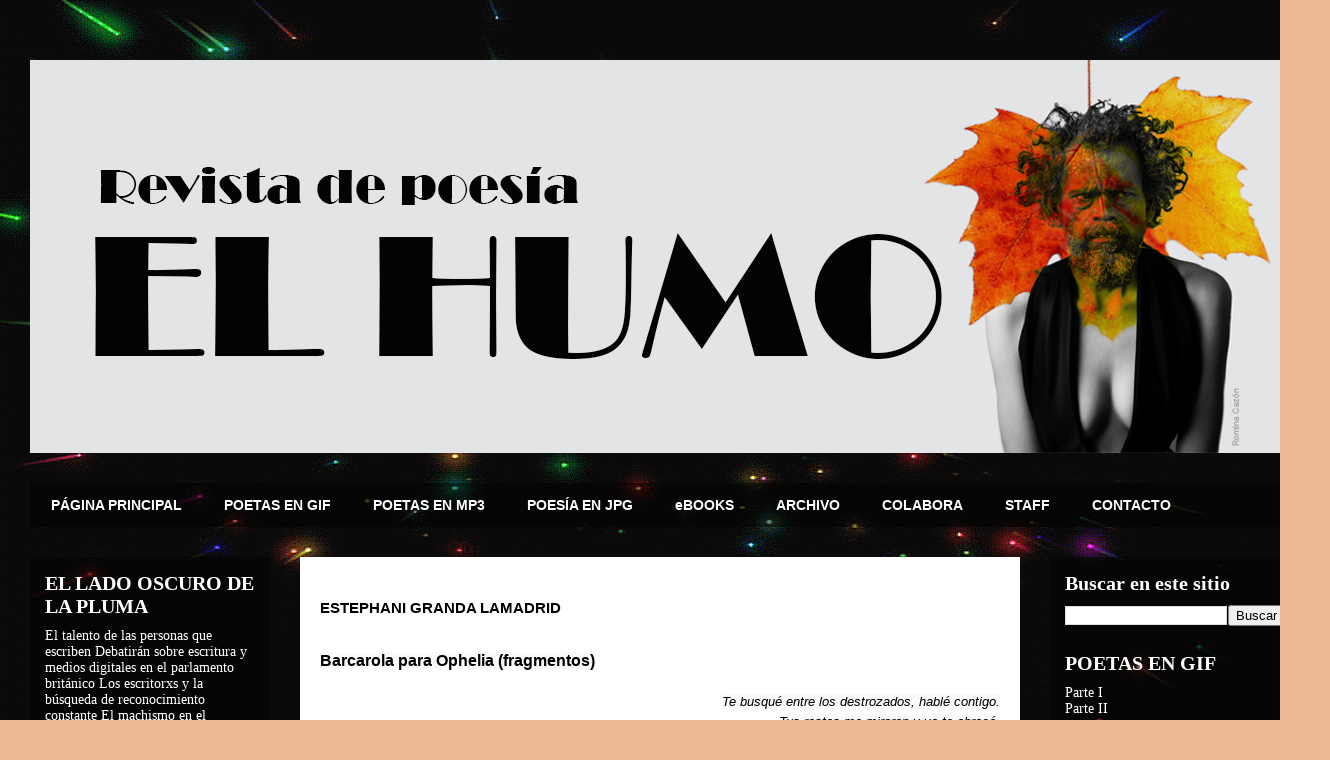

--- FILE ---
content_type: text/html
request_url: https://www.revistaelhumo.com/2016/03/estephani-granda-lamadrid.html
body_size: 34534
content:
<!DOCTYPE html>
<html class='v2' dir='ltr' xmlns='http://www.w3.org/1999/xhtml' xmlns:b='http://www.google.com/2005/gml/b'
      xmlns:data='http://www.google.com/2005/gml/data' xmlns:expr='http://www.google.com/2005/gml/expr'>
<head>
    <link href='/css/2975350028-css_bundle_v2.css' rel='stylesheet'
          type='text/css'/>
    <meta name="viewport" content="width=device-width, initial-scale=1">
    <meta content='text/html; charset=UTF-8' http-equiv='Content-Type'/>
    <meta content='blogger' name='generator'/>
    <link href='/favicon.ico' rel='icon' type='image/x-icon'/>
    <link href='/2016/03/estephani-granda-lamadrid.html' rel='canonical'/>
    <!--[if IE]>
    <script type="text/javascript" src="https://www.blogger.com/static/v1/jsbin/2068738220-ieretrofit.js"></script>
    <![endif]-->
    <link href='https://1.bp.blogspot.com/-Kdhs8RGk8gs/VvljWlwi6PI/AAAAAAAAIJQ/z2kgi51IZ2cCKv8TVOBpaWUg4S00GGAdA/s400/sss.jpg'
          rel='image_src'/>
    <meta content='/2016/03/estephani-granda-lamadrid.html' property='og:url'/>
    <meta content='ESTEPHANI GRANDA LAMADRID' property='og:title'/>
    <meta content='    Barcarola para Ophelia (fragmentos)     Te busqué entre los destrozados, hablé contigo.   Tus restos me miraron y yo te abracé.   Todo a...'
          property='og:description'/>
    <meta content='https://1.bp.blogspot.com/-Kdhs8RGk8gs/VvljWlwi6PI/AAAAAAAAIJQ/z2kgi51IZ2cCKv8TVOBpaWUg4S00GGAdA/w1200-h630-p-k-no-nu/sss.jpg'
          property='og:image'/>
    <!--[if IE]> <script> (function() { var html5 = ("abbr,article,aside,audio,canvas,datalist,details," + "figure,footer,header,hgroup,mark,menu,meter,nav,output," + "progress,section,time,video").split(','); for (var i = 0; i < html5.length; i++) { document.createElement(html5[i]); } try { document.execCommand('BackgroundImageCache', false, true); } catch(e) {} })(); </script> <![endif]-->
    <title>EL HUMO: ESTEPHANI GRANDA LAMADRID</title>

    <style id='page-skin-1' type='text/css'><!--
    /*
-----------------------------------------------
Blogger Template Style
Name:     Travel
Designer: Sookhee Lee
URL:      www.plyfly.net
----------------------------------------------- */
    /* Variable definitions
====================
<Variable name="keycolor" description="Main Color" type="color" default="#539bcd"/>
<Group description="Page Text" selector="body">
<Variable name="body.font" description="Font" type="font"
default="normal normal 13px 'Trebuchet MS',Trebuchet,sans-serif"/>
<Variable name="body.text.color" description="Text Color" type="color" default="#bbbbbb"/>
</Group>
<Group description="Backgrounds" selector=".body-fauxcolumns-outer">
<Variable name="body.background.color" description="Outer Background" type="color" default="#539bcd"/>
<Variable name="content.background.color" description="Main Background" type="color" default="transparent"/>
</Group>
<Group description="Links" selector=".main-outer">
<Variable name="link.color" description="Link Color" type="color" default="#ff9900"/>
<Variable name="link.visited.color" description="Visited Color" type="color" default="#b87209"/>
<Variable name="link.hover.color" description="Hover Color" type="color" default="#ff9900"/>
</Group>
<Group description="Blog Title" selector=".header h1">
<Variable name="header.font" description="Font" type="font"
default="normal normal 60px 'Trebuchet MS',Trebuchet,sans-serif"/>
<Variable name="header.text.color" description="Text Color" type="color" default="#ffffff" />
</Group>
<Group description="Blog Description" selector=".header .description">
<Variable name="description.text.color" description="Description Color" type="color"
default="#000000" />
</Group>
<Group description="Tabs Text" selector=".tabs-inner .widget li a">
<Variable name="tabs.font" description="Font" type="font"
default="normal bold 16px 'Trebuchet MS',Trebuchet,sans-serif"/>
<Variable name="tabs.text.color" description="Text Color" type="color" default="#ffffff"/>
<Variable name="tabs.selected.text.color" description="Selected Color" type="color" default="#ffffff"/>
</Group>
<Group description="Tabs Background" selector=".tabs-outer .PageList">
<Variable name="tabs.background.color" description="Background Color" type="color" default="transparent"/>
<Variable name="tabs.selected.background.color" description="Selected Color" type="color" default="transparent"/>
</Group>
<Group description="Date Header" selector=".main-inner h2.date-header">
<Variable name="date.font" description="Font" type="font"
default="normal normal 14px 'Trebuchet MS',Trebuchet,sans-serif"/>
<Variable name="date.text.color" description="Text Color" type="color" default="#000000"/>
</Group>
<Group description="Post Title" selector="h3.post-title a">
<Variable name="post.title.font" description="Font" type="font"
default="normal bold 20px 'Trebuchet MS',Trebuchet,sans-serif"/>
<Variable name="post.title.text.color" description="Text Color" type="color"
default="#ffffff"/>
</Group>
<Group description="Post Background" selector=".column-center-inner">
<Variable name="post.background.color" description="Background Color" type="color"
default="transparent"/>
<Variable name="post.background.url" description="Post Background URL" type="url" default="none"/>
</Group>
<Group description="Gadget Title Color" selector="h2">
<Variable name="widget.title.font" description="Font" type="font"
default="normal bold 14px 'Trebuchet MS',Trebuchet,sans-serif"/>
<Variable name="widget.title.text.color" description="Title Color" type="color" default="#ffffff"/>
</Group>
<Group description="Gadget Text" selector=".footer-inner .widget, .sidebar .widget">
<Variable name="widget.font" description="Font" type="font"
default="normal normal 13px 'Trebuchet MS',Trebuchet,sans-serif"/>
<Variable name="widget.text.color" description="Text Color" type="color" default="#000000"/>
</Group>
<Group description="Gadget Links" selector=".sidebar .widget">
<Variable name="widget.link.color" description="Link Color" type="color" default="#000000"/>
<Variable name="widget.link.visited.color" description="Visited Color" type="color" default="#666666"/>
<Variable name="widget.alternate.text.color" description="Alternate Color" type="color" default="#ffffff"/>
</Group>
<Group description="Sidebar Background" selector=".column-left-inner .column-right-inner">
<Variable name="widget.outer.background.color" description="Background Color" type="color" default="transparent" />
<Variable name="widget.border.bevel.color" description="Bevel Color" type="color" default="transparent" />
</Group>
<Variable name="body.background" description="Body Background" type="background"
color="#ecb892" default="$(color) none repeat-x scroll top center"/>
<Variable name="content.background" description="Content Background" type="background"
color="transparent" default="$(color) none repeat scroll top center"/>
<Variable name="comments.background" description="Comments Background" type="background"
default="#cccccc none repeat scroll top center"/>
<Variable name="content.imageBorder.top.space" description="Content Image Border Top Space" type="length" default="0" min="0" max="100px"/>
<Variable name="content.imageBorder.top" description="Content Image Border Top" type="url" default="none"/>
<Variable name="content.margin" description="Content Margin Top" type="length" default="20px" min="0" max="100px"/>
<Variable name="content.padding" description="Content Padding" type="length" default="20px" min="0" max="100px"/>
<Variable name="content.posts.padding" description="Posts Content Padding" type="length" default="10px" min="0" max="100px"/>
<Variable name="tabs.background.gradient" description="Tabs Background Gradient" type="url"
default="url(/img/bg_black_50.png)"/>
<Variable name="tabs.selected.background.gradient" description="Tabs Selected Background Gradient" type="url"
default="url(/img/bg_black_50.png)"/>
<Variable name="widget.outer.background.gradient" description="Sidebar Gradient" type="url"
default="url(/img/bg_black_50.png)"/>
<Variable name="footer.background.gradient" description="Footer Background Gradient" type="url" default="none"/>
<Variable name="mobile.background.overlay" description="Mobile Background Overlay" type="string"
default="transparent none repeat scroll top left"/>
<Variable name="mobile.button.color" description="Mobile Button Color" type="color" default="#ffffff" />
<Variable name="startSide" description="Side where text starts in blog language" type="automatic" default="left"/>
<Variable name="endSide" description="Side where text ends in blog language" type="automatic" default="right"/>
*/
    /* Content
----------------------------------------------- */
    body {
        font: normal normal 13px 'Trebuchet MS', Trebuchet, sans-serif;
        color: #000000;
        background: #ecb892 url(/img/EFECTOS.gif) repeat scroll top center;
    }

    html body .region-inner {
        min-width: 0;
        max-width: 100%;
        width: auto;
    }

    a:link {
        text-decoration: none;
        color: #444444;
    }

    a:visited {
        text-decoration: none;
        color: #666666;
    }

    a:hover {
        text-decoration: underline;
        color: #999999;
    }

    .content-outer .content-cap-top {
        height: 0;
        background: transparent none repeat-x scroll top center;
    }

    .content-outer {
        margin: 0 auto;
        padding-top: 0;
    }

    .content-inner {
        background: transparent none repeat-x scroll top center;
        background-position: left -0;
        background-color: transparent;
        padding: 30px;
    }

    .main-inner .date-outer {
        margin-bottom: 2em;
    }

    /* Header
----------------------------------------------- */
    .header-inner .Header .titlewrapper,
    .header-inner .Header .descriptionwrapper {
        padding-left: 10px;
        padding-right: 10px;
    }

    .Header h1 {
        font: normal normal 60px 'Trebuchet MS', Trebuchet, sans-serif;
        color: #000000;
    }

    .Header h1 a {
        color: #000000;
    }

    .Header .description {
        font-size: 130%;
    }

    /* Tabs
----------------------------------------------- */
    .tabs-inner {
        margin: 1em 0 0;
        padding: 0;
    }

    .tabs-inner .section {
        margin: 0;
    }

    .tabs-inner .widget ul {
        padding: 0;
        background: rgba(0, 0, 0, 0) url(/img/bg_black_50.png) repeat scroll top center;
    }

    .tabs-inner .widget li {
        border: none;
    }

    .tabs-inner .widget li a {
        display: inline-block;
        padding: 1em 1.5em;
        color: #ffffff;
        font: normal bold 14px 'Trebuchet MS', Trebuchet, sans-serif;
    }

    .tabs-inner .widget li.selected a,
    .tabs-inner .widget li a:hover {
        position: relative;
        z-index: 1;
        background: #666666 url(/img/bg_black_50.png) repeat scroll top center;
        color: #ffffff;
    }

    /* Headings
----------------------------------------------- */
    h2 {
        font: normal bold 20px Allerta Stencil;
        color: #ffffff;
    }

    .main-inner h2.date-header {
        font: normal normal 14px 'Trebuchet MS', Trebuchet, sans-serif;
        color: #000000;
    }

    .footer-inner .widget h2,
    .sidebar .widget h2 {
        padding-bottom: .5em;
    }

    /* Main
----------------------------------------------- */
    .main-inner {
        padding: 30px 0;
    }

    .main-inner .column-center-inner {
        padding: 20px 0;
    }

    .main-inner .column-center-inner .section {
        margin: 0 20px;
    }

    .main-inner .column-right-inner {
        margin-left: 30px;
    }

    .main-inner .fauxcolumn-right-outer .fauxcolumn-inner {
        margin-left: 30px;
        background: transparent url(/img/bg_black_50.png) repeat scroll top left;
    }

    .main-inner .column-left-inner {
        margin-right: 30px;
    }

    .main-inner .fauxcolumn-left-outer .fauxcolumn-inner {
        margin-right: 30px;
        background: transparent url(/img/bg_black_50.png) repeat scroll top left;
    }

    .main-inner .column-left-inner,
    .main-inner .column-right-inner {
        padding: 15px 0;
    }

    /* Posts
----------------------------------------------- */
    h3.post-title {
        margin-top: 20px;
    }

    h3.post-title a {
        font: normal bold 30px Allerta;
        color: #000000;
    }

    h3.post-title a:hover {
        text-decoration: underline;
    }

    .main-inner .column-center-outer {
        background: #ffffff none repeat scroll top left;
        _background-image: none;
    }

    .post-body {
        line-height: 1.4;
        position: relative;
    }

    .post-header {
        margin: 0 0 1em;
        line-height: 1.6;
    }

    .post-footer {
        margin: .5em 0;
        line-height: 1.6;
    }

    #blog-pager {
        font-size: 140%;
    }

    #comments {
        background: #cccccc none repeat scroll top center;
        padding: 15px;
    }

    #comments .comment-author {
        padding-top: 1.5em;
    }

    #comments h4,
    #comments .comment-author a,
    #comments .comment-timestamp a {
        color: #000000;
    }

    #comments .comment-author:first-child {
        padding-top: 0;
        border-top: none;
    }

    .avatar-image-container {
        margin: .2em 0 0;
    }

    /* Comments
----------------------------------------------- */
    #comments a {
        color: #000000;
    }

    .comments .comments-content .icon.blog-author {
        background-repeat: no-repeat;
        background-image: url(png;base64,iVBORw0KGgoAAAANSUhEUgAAABIAAAASCAYAAABWzo5XAAAAAXNSR0IArs4c6QAAAAZiS0dEAP8A/wD/oL2nkwAAAAlwSFlzAAALEgAACxIB0t1+/AAAAAd0SU1FB9sLFwMeCjjhcOMAAAD+SURBVDjLtZSvTgNBEIe/WRRnm3U8RC1neQdsm1zSBIU9VVF1FkUguQQsD9ITmD7ECZIJSE4OZo9stoVjC/zc7ky+zH9hXwVwDpTAWWLrgS3QAe8AZgaAJI5zYAmc8r0G4AHYHQKVwII8PZrZFsBFkeRCABYiMh9BRUhnSkPTNCtVXYXURi1FpBDgArj8QU1eVXUzfnjv7yP7kwu1mYrkWlU33vs1QNu2qU8pwN0UpKoqokjWwCztrMuBhEhmh8bD5UDqur75asbcX0BGUB9/HAMB+r32hznJgXy2v0sGLBcyAJ1EK3LFcbo1s91JeLwAbwGYu7TP/3ZGfnXYPgAVNngtqatUNgAAAABJRU5ErkJggg==);
    }

    .comments .comments-content .loadmore a {
        border-top: 1px solid #000000;
        border-bottom: 1px solid #000000;
    }

    .comments .comment-thread.inline-thread {
        background: #ffffff;
    }

    .comments .continue {
        border-top: 2px solid #000000;
    }

    /* Widgets
----------------------------------------------- */
    .sidebar .widget {
        border-bottom: 2px solid transparent;
        padding-bottom: 10px;
        margin: 10px 0;
    }

    .sidebar .widget:first-child {
        margin-top: 0;
    }

    .sidebar .widget:last-child {
        border-bottom: none;
        margin-bottom: 0;
        padding-bottom: 0;
    }

    .footer-inner .widget,
    .sidebar .widget {
        font: normal normal 14px Allerta;
        color: #ffffff;
    }

    .sidebar .widget a:link {
        color: #ffffff;
        text-decoration: none;
    }

    .sidebar .widget a:visited {
        color: #ffffff;
    }

    .sidebar .widget a:hover {
        color: #ffffff;
        text-decoration: underline;
    }

    .footer-inner .widget a:link {
        color: #444444;
        text-decoration: none;
    }

    .footer-inner .widget a:visited {
        color: #666666;
    }

    .footer-inner .widget a:hover {
        color: #444444;
        text-decoration: underline;
    }

    .widget .zippy {
        color: #ffffff;
    }

    .footer-inner {
        background: transparent url(/img/bg_black_50.png) repeat scroll top center;
    }

    /* Mobile
----------------------------------------------- */
    body.mobile {
        background-size: 100% auto;
    }

    body.mobile .AdSense {
        margin: 0 -10px;
    }

    .mobile .body-fauxcolumn-outer {
        background: transparent none repeat scroll top left;
    }

    .mobile .footer-inner .widget a:link {
        color: #ffffff;
        text-decoration: none;
    }

    .mobile .footer-inner .widget a:visited {
        color: #ffffff;
    }

    .mobile-post-outer a {
        color: #000000;
    }

    .mobile-link-button {
        background-color: #444444;
    }

    .mobile-link-button a:link, .mobile-link-button a:visited {
        color: #ffffff;
    }

    .mobile-index-contents {
        color: #000000;
    }

    .mobile .tabs-inner .PageList .widget-content {
        background: #666666 url(/img/bg_black_50.png) repeat scroll top center;
        color: #ffffff;
    }

    .mobile .tabs-inner .PageList .widget-content .pagelist-arrow {
        border-left: 1px solid #ffffff;
    }

    --></style>
    <style id='template-skin-1' type='text/css'><!--
    body {
        min-width: 1330px;
    }

    .content-outer, .content-fauxcolumn-outer, .region-inner {
        min-width: 1330px;
        max-width: 1330px;
        _width: 1330px;
    }

    .main-inner .columns {
        padding-left: 270px;
        padding-right: 280px;
    }

    .main-inner .fauxcolumn-center-outer {
        left: 270px;
        right: 280px;
        /* IE6 does not respect left and right together */
        _width: expression(this.parentNode.offsetWidth -
parseInt("270px") -
parseInt("280px") + 'px');
    }

    .main-inner .fauxcolumn-left-outer {
        width: 270px;
    }

    .main-inner .fauxcolumn-right-outer {
        width: 280px;
    }

    .main-inner .column-left-outer {
        width: 270px;
        right: 100%;
        margin-left: -270px;
    }

    .main-inner .column-right-outer {
        width: 280px;
        margin-right: -280px;
    }

    #layout {
        min-width: 0;
    }

    #layout .content-outer {
        min-width: 0;
        width: 800px;
    }

    #layout .region-inner {
        min-width: 0;
        width: auto;
    }

    body#layout div.add_widget {
        padding: 8px;
    }

    body#layout div.add_widget a {
        margin-left: 32px;
    }

    --></style>
    <link href='https://www.blogger.com/dyn-css/authorization.css?targetBlogID=4788555808517757594&amp;zx=db14ba92-afff-42df-b1a8-f9b800ddfe3d'
          media='none' onload='if(media!=&#39;all&#39;)media=&#39;all&#39;' rel='stylesheet'/>
    <noscript>
        <link href='https://www.blogger.com/dyn-css/authorization.css?targetBlogID=4788555808517757594&amp;zx=db14ba92-afff-42df-b1a8-f9b800ddfe3d'
              rel='stylesheet'/>
    </noscript>


    <!-- data-ad-client=ca-pub-2410125417356072 -->

</head>
<body class='loading'>
<div class='navbar no-items section' id='navbar' name='Barra de navegación'>
</div>
<div class='body-fauxcolumns'>
    <div class='fauxcolumn-outer body-fauxcolumn-outer'>
        <div class='cap-top'>
            <div class='cap-left'></div>
            <div class='cap-right'></div>
        </div>
        <div class='fauxborder-left'>
            <div class='fauxborder-right'></div>
            <div class='fauxcolumn-inner'>
            </div>
        </div>
        <div class='cap-bottom'>
            <div class='cap-left'></div>
            <div class='cap-right'></div>
        </div>
    </div>
</div>
<div class='content'>
    <div class='content-fauxcolumns'>
        <div class='fauxcolumn-outer content-fauxcolumn-outer'>
            <div class='cap-top'>
                <div class='cap-left'></div>
                <div class='cap-right'></div>
            </div>
            <div class='fauxborder-left'>
                <div class='fauxborder-right'></div>
                <div class='fauxcolumn-inner'>
                </div>
            </div>
            <div class='cap-bottom'>
                <div class='cap-left'></div>
                <div class='cap-right'></div>
            </div>
        </div>
    </div>
    <div class='content-outer'>
        <div class='content-cap-top cap-top'>
            <div class='cap-left'></div>
            <div class='cap-right'></div>
        </div>
        <div class='fauxborder-left content-fauxborder-left'>
            <div class='fauxborder-right content-fauxborder-right'></div>
            <div class='content-inner'>
                <header>
                    <div class='header-outer'>
                        <div class='header-cap-top cap-top'>
                            <div class='cap-left'></div>
                            <div class='cap-right'></div>
                        </div>
                        <div class='fauxborder-left header-fauxborder-left'>
                            <div class='fauxborder-right header-fauxborder-right'></div>
                            <div class='region-inner header-inner'>
                                <div class='header section' id='header' name='Cabecera'>
                                    <div class='widget Header' data-version='1' id='Header1'>
                                        <div id='header-inner'>
                                            <a href='/' style='display: block'>
                                                <img alt='EL HUMO' height='393px; ' id='Header1_headerimg' src="https://2.bp.blogspot.com/-iTMAu9wM1a8/XoY9_sSn_8I/AAAAAAAAK_w/VjYbgCqAELQ-S-BqCKU7Vh8TOzUNMmNSQCK4BGAYYCw/s1600/Revista%2BEl%2BHumo%2B2.jpg" style='display: block' width='1282px; ' />
                                            </a>
                                        </div>
                                    </div>
                                </div>
                            </div>
                        </div>
                        <div class='header-cap-bottom cap-bottom'>
                            <div class='cap-left'></div>
                            <div class='cap-right'></div>
                        </div>
                    </div>
                </header>
                <div class='tabs-outer'>
                    <div class='tabs-cap-top cap-top'>
                        <div class='cap-left'></div>
                        <div class='cap-right'></div>
                    </div>
                    <div class='fauxborder-left tabs-fauxborder-left'>
                        <div class='fauxborder-right tabs-fauxborder-right'></div>
                        <div class='region-inner tabs-inner'>
                            <div class='tabs no-items section' id='crosscol' name='Multicolumnas'></div>
                            <div class='tabs section' id='crosscol-overflow' name='Cross-Column 2'>
                                <div class='widget PageList' data-version='1' id='PageList1'>
                                    <h2>Páginas</h2>
                                    <div class='widget-content'>
                                        <ul>
                                            <li>
                                                <a href='/'>PÁGINA PRINCIPAL</a>
                                            </li>
                                            <li>
                                                <a href='/p/poetas-en-gif.html'>POETAS EN GIF</a>
                                            </li>
                                            <li>
                                                <a href='/p/poetas-en-mp3.html'>POETAS EN MP3</a>
                                            </li>
                                            <li>
                                                <a href='/p/poesia-en-jpg.html'>POESÍA EN JPG</a>
                                            </li>
                                            <li>
                                                <a href='/p/ebooks.html'>eBOOKS</a>
                                            </li>
                                            <li>
                                                <a href='/p/archivo.html'>ARCHIVO</a>
                                            </li>
                                            <li>
                                                <a href='/p/colabora.html'>COLABORA</a>
                                            </li>
                                            <li>
                                                <a href='/p/quienes-somos.html'>STAFF</a>
                                            </li>
                                            <li>
                                                <a href='/p/contacto.html'>CONTACTO</a>
                                            </li>
                                        </ul>
                                        <div class='clear'></div>
                                    </div>
                                </div>
                            </div>
                        </div>
                    </div>
                    <div class='tabs-cap-bottom cap-bottom'>
                        <div class='cap-left'></div>
                        <div class='cap-right'></div>
                    </div>
                </div>
                <div class='main-outer'>
                    <div class='main-cap-top cap-top'>
                        <div class='cap-left'></div>
                        <div class='cap-right'></div>
                    </div>
                    <div class='fauxborder-left main-fauxborder-left'>
                        <div class='fauxborder-right main-fauxborder-right'></div>
                        <div class='region-inner main-inner'>
                            <div class='columns fauxcolumns'>
                                <div class='fauxcolumn-outer fauxcolumn-center-outer'>
                                    <div class='cap-top'>
                                        <div class='cap-left'></div>
                                        <div class='cap-right'></div>
                                    </div>
                                    <div class='fauxborder-left'>
                                        <div class='fauxborder-right'></div>
                                        <div class='fauxcolumn-inner'>
                                        </div>
                                    </div>
                                    <div class='cap-bottom'>
                                        <div class='cap-left'></div>
                                        <div class='cap-right'></div>
                                    </div>
                                </div>
                                <div class='fauxcolumn-outer fauxcolumn-left-outer'>
                                    <div class='cap-top'>
                                        <div class='cap-left'></div>
                                        <div class='cap-right'></div>
                                    </div>
                                    <div class='fauxborder-left'>
                                        <div class='fauxborder-right'></div>
                                        <div class='fauxcolumn-inner'>
                                        </div>
                                    </div>
                                    <div class='cap-bottom'>
                                        <div class='cap-left'></div>
                                        <div class='cap-right'></div>
                                    </div>
                                </div>
                                <div class='fauxcolumn-outer fauxcolumn-right-outer'>
                                    <div class='cap-top'>
                                        <div class='cap-left'></div>
                                        <div class='cap-right'></div>
                                    </div>
                                    <div class='fauxborder-left'>
                                        <div class='fauxborder-right'></div>
                                        <div class='fauxcolumn-inner'>
                                        </div>
                                    </div>
                                    <div class='cap-bottom'>
                                        <div class='cap-left'></div>
                                        <div class='cap-right'></div>
                                    </div>
                                </div>
                                <!-- corrects IE6 width calculation -->
                                <div class='columns-inner'>
                                    <div class='column-center-outer'>
                                        <div class='column-center-inner'>
                                            <div class='main section' id='main' name='Principal'>
                                                <div class='widget Blog' data-version='1' id='Blog1'>
                                                    <div class='blog-posts hfeed'>

                                                        <div class="date-outer">


                                                            <div class="date-posts">

                                                                <div class='post-outer'>
                                                                    <div class='post hentry uncustomized-post-template'
                                                                         itemprop='blogPost' itemscope='itemscope'
                                                                         itemtype='http://schema.org/BlogPosting'>
                                                                        <meta content='https://1.bp.blogspot.com/-Kdhs8RGk8gs/VvljWlwi6PI/AAAAAAAAIJQ/z2kgi51IZ2cCKv8TVOBpaWUg4S00GGAdA/s400/sss.jpg'
                                                                              itemprop='image_url'/>
                                                                        <meta content='4788555808517757594'
                                                                              itemprop='blogId'/>
                                                                        <meta content='5870058706388909511'
                                                                              itemprop='postId'/>
                                                                        <a name='5870058706388909511'></a>
                                                                        <h3 class='post-title entry-title'
                                                                            itemprop='name'>
                                                                            ESTEPHANI GRANDA LAMADRID
                                                                        </h3>
                                                                        <div class='post-header'>
                                                                            <div class='post-header-line-1'></div>
                                                                        </div>
                                                                        <div class='post-body entry-content'
                                                                             id='post-body-5870058706388909511'
                                                                             itemprop='description articleBody'>
                                                                            <div dir="ltr" style="text-align: left;"
                                                                                 trbidi="on">
                                                                                <div align="center" class="MsoNormal"
                                                                                     style="text-align: center;">
                                                                                    <br/></div>
                                                                                <div class="MsoNoSpacing"
                                                                                     style="line-height: 150%;">
                                                                                    <b><span lang="ES-MX"
                                                                                             style="background: #fafafa; font-family: &quot;arial&quot; , &quot;sans-serif&quot;; font-size: 12.0pt; line-height: 150%;">Barcarola para Ophelia (fragmentos)<o:p></o:p></span></b>
                                                                                </div>
                                                                                <div align="right" class="MsoNoSpacing"
                                                                                     style="line-height: 150%; text-align: right;">
                                                                                    <br/></div>
                                                                                <div align="right" class="MsoNoSpacing"
                                                                                     style="line-height: 150%; text-align: right;">
                                                                                    <i><span lang="ES-MX"
                                                                                             style="background: #fafafa; font-family: &quot;arial&quot; , &quot;sans-serif&quot;; font-size: 10.0pt; line-height: 150%;">Te busqué
entre los destrozados, hablé contigo. <o:p></o:p></span></i></div>
                                                                                <div align="right" class="MsoNoSpacing"
                                                                                     style="line-height: 150%; text-align: right;">
                                                                                    <i><span lang="ES-MX"
                                                                                             style="background: #fafafa; font-family: &quot;arial&quot; , &quot;sans-serif&quot;; font-size: 10.0pt; line-height: 150%;">Tus
restos me miraron y yo te abracé. <o:p></o:p></span></i></div>
                                                                                <div align="right" class="MsoNoSpacing"
                                                                                     style="line-height: 150%; text-align: right;">
                                                                                    <i><span lang="ES-MX"
                                                                                             style="background: #fafafa; font-family: &quot;arial&quot; , &quot;sans-serif&quot;; font-size: 10.0pt; line-height: 150%;">Todo
acabo.<o:p></o:p></span></i></div>
                                                                                <div align="right" class="MsoNoSpacing"
                                                                                     style="line-height: 150%; text-align: right;">
                                                                                    <i><span lang="ES-MX"
                                                                                             style="background: #fafafa; font-family: &quot;arial&quot; , &quot;sans-serif&quot;; font-size: 10.0pt; line-height: 150%;">R.Z.<o:p></o:p></span></i>
                                                                                </div>
                                                                                <div class="MsoNoSpacing"
                                                                                     style="line-height: 150%;">
                                                                                    <span lang="ES-MX"
                                                                                          style="font-family: &quot;arial&quot; , &quot;sans-serif&quot;; font-size: 12.0pt; font-variant: small-caps; line-height: 150%;">[Uno]<o:p></o:p></span>
                                                                                </div>
                                                                                <div class="MsoNormal"
                                                                                     style="line-height: 150%; margin-bottom: 10.0pt; margin-left: 35.45pt; margin-right: 35.45pt; margin-top: 0cm; text-align: justify;">
<span lang="ES-MX"
      style="font-family: &quot;arial&quot; , &quot;sans-serif&quot;; font-size: 12.0pt; line-height: 150%;">Alguien
[&#191;Lo puedes sentir?] Está escribiendo este tormental de cuerpos Este es un
temporal de frío y abundantes aguas Es tarde ya o quizá sólo es una temporada
ajada por un sol enrojecido Es noche y hay probabilidad de una polvareda de
esquirlas líquidas Es tarde: [&#191;Lo puedes sentir?]<o:p></o:p></span></div>
                                                                                <div class="MsoNormal"
                                                                                     style="line-height: 150%; margin-right: 35.45pt; text-align: justify;">
                                                                                    <span lang="ES-MX"
                                                                                          style="font-family: &quot;arial&quot; , &quot;sans-serif&quot;; font-size: 12.0pt; font-variant: small-caps; line-height: 150%;">[Dos]<o:p></o:p></span>
                                                                                </div>
                                                                                <div class="MsoNormal"
                                                                                     style="line-height: 150%; margin-bottom: 10.0pt; margin-left: 35.45pt; margin-right: 35.45pt; margin-top: 0cm; text-align: justify;">
<span lang="ES-MX"
      style="font-family: &quot;arial&quot; , &quot;sans-serif&quot;; font-size: 12.0pt; line-height: 150%;">Me
hablas con silencio que sólo escalda lengua y piel Vienes y retozas sobre mí
Siento tu cuerpo desvanecer entre la imagen que se refleja en un techo anidado
de estrellas moribundas De ahí donde sólo viene el pasado en forma de luz Luz
que no basta Y vienes a mi pecho a enseñarme sobre tu cuerpo moreno y
transparente [Yo no quiero volver a este cuerpo que es pasado también] Que es
página enjaulada Límpido lienzo para tus manos Vienes a enseñarme del cuerpo y
su cartografía: [El amor simplemente me desmorona]<o:p></o:p></span></div>
                                                                                <div class="MsoNormal"
                                                                                     style="line-height: 150%; margin-right: 35.45pt; text-align: justify;">
                                                                                    <span lang="ES-MX"
                                                                                          style="font-family: &quot;arial&quot; , &quot;sans-serif&quot;; font-size: 12.0pt; font-variant: small-caps; line-height: 150%;">[Tres]<o:p></o:p></span>
                                                                                </div>
                                                                                <div class="MsoNormal"
                                                                                     style="line-height: 150%; margin-bottom: 10.0pt; margin-left: 35.45pt; margin-right: 35.45pt; margin-top: 0cm; text-align: justify;">
<span lang="ES-MX"
      style="font-family: &quot;arial&quot; , &quot;sans-serif&quot;; font-size: 12.0pt; line-height: 150%;">[Te
deseo] De pronto parece no haber otra cosa Ningún recuerdo puede herirnos Nadie
puede bogar contracorriente desde el otro lado Sólo hilos colgando lentamente
desde una barcaza irreconocible Son palabras que dicen Nada Vienen a hundir su
filo de doble lengua en un cuerpo tierno Humectado por un cuerpo conmovido por
los años que se han acumulado en las marcas de los brazos En las marcas del
vientre Nudo en la veta de mi piel son estos marcajes de otros cuerpos que se
humedecieron en mis comisuras Que es otra forma de decir Costa intocable
Inaudible Impenetrable <o:p></o:p></span></div>
                                                                                <div class="MsoNormal"
                                                                                     style="line-height: 150%; margin-bottom: 10.0pt; margin-left: 35.45pt; margin-right: 35.45pt; margin-top: 0cm; text-align: justify;">
                                                                                    <span lang="ES-MX"
                                                                                          style="font-family: &quot;arial&quot; , &quot;sans-serif&quot;; font-size: 12.0pt; font-variant: small-caps; line-height: 150%;">&nbsp;[Ocho]<o:p></o:p></span>
                                                                                </div>
                                                                                <div class="MsoNormal"
                                                                                     style="line-height: 150%; margin-bottom: 10.0pt; margin-left: 35.45pt; margin-right: 35.45pt; margin-top: 0cm; text-align: justify;">
<span lang="ES-MX"
      style="font-family: &quot;arial&quot; , &quot;sans-serif&quot;; font-size: 12.0pt; line-height: 150%;">Acuérdate
de mi cuerpo desapareciendo bajo el agua Destrozado Acuérdate de venir sobre mi
pecho a escuchar el invisible latido A contener el pasado de la luz en la piel
Recuerda las bocas que no hablaron de la noche y la tormenta que nos absorbe
Ven a tomar mi mano Ven como la primera vez a conocerme Acariciar la piel
mortecina que me contiene Te veo venir Tomas mi mano Y tu luz me ahoga<o:p></o:p></span></div>
                                                                                <div align="center" class="MsoNormal"
                                                                                     style="line-height: 150%; margin-bottom: 10.0pt; margin-left: 35.45pt; margin-right: 35.45pt; margin-top: 0cm; text-align: center;">
                                                                                    <span lang="ES-MX"
                                                                                          style="font-family: &quot;arial&quot; , &quot;sans-serif&quot;; font-size: 12.0pt; line-height: 150%;">*<o:p></o:p></span>
                                                                                </div>
                                                                                <div class="MsoNormal"
                                                                                     style="line-height: 150%; margin-bottom: 10.0pt; margin-left: 35.45pt; margin-right: 35.45pt; margin-top: 0cm; text-align: justify;">
<span lang="ES-MX"
      style="font-family: &quot;arial&quot; , &quot;sans-serif&quot;; font-size: 12.0pt; line-height: 150%;">Ella
impregna su nombre sobre los espejos de agua [Y no son suficientes para cubrir
la desnudez Dice ella] Sus entrañas ahora conocen sólo de una luz brillante que
emerge de un hombre [aunque también pudo ser simplemente un cuerpo fragmentado]
Su boca sólo reconoce la exactitud de la carne dentro de la carne Transpiración
[Una voz espontánea que no dice: Me declaro también de ti]<o:p></o:p></span></div>
                                                                                <div align="center" class="MsoNormal"
                                                                                     style="line-height: 150%; margin-bottom: 10.0pt; margin-left: 35.45pt; margin-right: 35.45pt; margin-top: 0cm; text-align: center;">
                                                                                    <span lang="ES-MX"
                                                                                          style="font-family: &quot;arial&quot; , &quot;sans-serif&quot;; font-size: 12.0pt; line-height: 150%;">**<o:p></o:p></span>
                                                                                </div>
                                                                                <div class="MsoNormal"
                                                                                     style="line-height: 150%; margin-bottom: 10.0pt; margin-left: 35.45pt; margin-right: 35.45pt; margin-top: 0cm; text-align: justify;">
<span lang="ES-MX"
      style="font-family: &quot;arial&quot; , &quot;sans-serif&quot;; font-size: 12.0pt; line-height: 150%;">Ahí
está ella Inmoviliza mi cuerpo ya quebrado mientras pende de su piel la gota
roja del <i>deseo</i> Brillamos entre los
restos de una bruma que se añeja lentamente en las comisuras de los labios Casi
impronunciables Se fortalece esta duda que nació un día templado en el lecho de
una mujer que se dijo débil Y fue su mano entre nosotros y su boca fue la que
habló por nosotros Y cada cosa se detuvo a parir la oscuridad de sus pliegues
imperfectos De su astro circundante y de todo líquido que disolvió los lunares
del cuerpo Cada cosa Cada objeto Cada estatuilla se deshizo dentro las aguas En
el cuerpo que no se limita sobre los músculos Ella [Quiero decir: La anterior]
Nunca desaparece Nunca se va del todo Viene sola Viene sobre la noche Viene con
su pulso perfecto a escribir una historia mientras une mi cuerpo a su cuerpo
Ella viene Escribe Me pregunta &#8220;&#191;Lo puedes sentir?&#8221;<o:p></o:p></span></div>
                                                                                <div class="MsoNormal"
                                                                                     style="line-height: 150%; margin-bottom: 10.0pt; margin-left: 35.45pt; margin-right: 35.45pt; margin-top: 0cm; text-align: justify;">
                                                                                    <span lang="ES-MX"
                                                                                          style="font-family: &quot;arial&quot; , &quot;sans-serif&quot;; font-size: 12.0pt; line-height: 150%;"><br/></span>
                                                                                </div>
                                                                                <h1>
<span lang="ES-MX" style="font-family: &quot;arial&quot; , sans-serif; font-size: 12pt; line-height: 115%;">Preludio al
cuerpo<o:p></o:p></span></h1>
                                                                                <div class="MsoNormal">
                                                                                    <br/></div>
                                                                                <div class="MsoNormal">
<span lang="ES-MX"
      style="font-family: &quot;arial&quot; , &quot;sans-serif&quot;; font-size: 12.0pt; line-height: 115%;">En tanto que
la muerte es una sensación <o:p></o:p></span></div>
                                                                                <div class="MsoNormal">
<span lang="ES-MX"
      style="font-family: &quot;arial&quot; , &quot;sans-serif&quot;; font-size: 12.0pt; line-height: 115%;">yo vuelvo a mi
estado:&nbsp;&nbsp;&nbsp;&nbsp;&nbsp;&nbsp;&nbsp;&nbsp;&nbsp;&nbsp;&nbsp;&nbsp;&nbsp;&nbsp;&nbsp;&nbsp;&nbsp;&nbsp; hilo y costura
en la navaja <o:p></o:p></span></div>
                                                                                <div class="MsoNormal">
<span lang="ES-MX"
      style="font-family: &quot;arial&quot; , &quot;sans-serif&quot;; font-size: 12.0pt; line-height: 115%;">flama que
humecta la piel para proteger a la aguja de la herida<o:p></o:p></span></div>
                                                                                <div class="MsoNormal">
<span lang="ES-MX"
      style="font-family: &quot;arial&quot; , &quot;sans-serif&quot;; font-size: 12.0pt; line-height: 115%;">aunque
prospere por el cuerpo la cicatriz<o:p></o:p></span></div>
                                                                                <div class="MsoNormal">
                                                                                    <br/></div>
                                                                                <div class="MsoNormal">
<span lang="ES-MX"
      style="font-family: &quot;arial&quot; , &quot;sans-serif&quot;; font-size: 12.0pt; line-height: 115%;">Úlcera prima
en la fronda:<o:p></o:p></span></div>
                                                                                <div class="MsoNormal">
<span lang="ES-MX"
      style="font-family: &quot;arial&quot; , &quot;sans-serif&quot;; font-size: 12.0pt; line-height: 115%;">Mejor surgir
bacteria viva en esa fosa inabordable <o:p></o:p></span></div>
                                                                                <div class="MsoNormal">
<span lang="ES-MX"
      style="font-family: &quot;arial&quot; , &quot;sans-serif&quot;; font-size: 12.0pt; line-height: 115%;">volver a ser
columna de agua que no se vence bajo un cielo enloquecido<o:p></o:p></span></div>
                                                                                <div class="MsoNormal">
<span lang="ES-MX"
      style="font-family: &quot;arial&quot; , &quot;sans-serif&quot;; font-size: 12.0pt; line-height: 115%;">y <i>bocarriba</i> disipa la noche sobre una
espalda <o:p></o:p></span></div>
                                                                                <div class="MsoNormal">
<span lang="ES-MX"
      style="font-family: &quot;arial&quot; , &quot;sans-serif&quot;; font-size: 12.0pt; line-height: 115%;">sobre otra
forma de conocer la tierra &nbsp;&nbsp;&nbsp;&nbsp;&nbsp;&nbsp;&nbsp;&nbsp;&nbsp;&nbsp;&nbsp;&nbsp;&nbsp;&nbsp;&nbsp;&nbsp; de
suturar la piel <o:p></o:p></span></div>
                                                                                <div class="MsoNormal">
                                                                                    <br/></div>
                                                                                <div class="MsoNormal">
<span lang="ES-MX"
      style="font-family: &quot;arial&quot; , &quot;sans-serif&quot;; font-size: 12.0pt; line-height: 115%;">Vuelve la
noche &nbsp;&nbsp;&nbsp;&nbsp;&nbsp;&nbsp;&nbsp;&nbsp;&nbsp;&nbsp;&nbsp;&nbsp;&nbsp;&nbsp;&nbsp;&nbsp; también la lluvia <o:p></o:p></span>
                                                                                </div>
                                                                                <div class="MsoNormal"
                                                                                     style="margin-left: 108.0pt; text-indent: 36.0pt;">
                                                                                    <span lang="ES-MX"
                                                                                          style="font-family: &quot;arial&quot; , &quot;sans-serif&quot;; font-size: 12.0pt; line-height: 115%;">y otra forma de decir tormenta<o:p></o:p></span>
                                                                                </div>
                                                                                <div class="MsoNormal">
                                                                                    <br/></div>
                                                                                <div class="MsoNormal"
                                                                                     style="line-height: 150%;">
                                                                                    <span lang="ES-MX"
                                                                                          style="font-family: &quot;arial&quot; , &quot;sans-serif&quot;; font-size: 12.0pt; line-height: 150%;">Detener con rabia a la catástrofe<o:p></o:p></span>
                                                                                </div>
                                                                                <div class="MsoNormal"
                                                                                     style="line-height: 150%; margin-left: 72.0pt; text-indent: 36.0pt;">
<span lang="ES-MX"
      style="font-family: &quot;arial&quot; , &quot;sans-serif&quot;; font-size: 12.0pt; line-height: 150%;">es volver a un nombre
escrito tiempo atrás<o:p></o:p></span></div>
                                                                                <div class="MsoNormal"
                                                                                     style="line-height: 150%;">
<span lang="ES-MX"
      style="font-family: &quot;arial&quot; , &quot;sans-serif&quot;; font-size: 12.0pt; line-height: 150%;">entender de golpe la contingencia del cuerpo que emerge en escenas
recurrentes <o:p></o:p></span></div>
                                                                                <div class="MsoNormal"
                                                                                     style="line-height: 150%;">
<span lang="ES-MX"
      style="font-family: &quot;arial&quot; , &quot;sans-serif&quot;; font-size: 12.0pt; line-height: 150%;">&nbsp;&nbsp;&nbsp;&nbsp;&nbsp;&nbsp;&nbsp;&nbsp;&nbsp;&nbsp;&nbsp;&nbsp;&nbsp;&nbsp;&nbsp;&nbsp;&nbsp;&nbsp;&nbsp;&nbsp;&nbsp;&nbsp;&nbsp;&nbsp;&nbsp;&nbsp;&nbsp;&nbsp;&nbsp;&nbsp;&nbsp;&nbsp;&nbsp;&nbsp; &nbsp;evocación que distingue al fuego del filamento
ardiendo<o:p></o:p></span></div>
                                                                                <div class="MsoNormal"
                                                                                     style="line-height: 150%;">
                                                                                    <br/></div>
                                                                                <div class="MsoNormal"
                                                                                     style="line-height: 150%;">
                                                                                    <span lang="ES-MX"
                                                                                          style="font-family: &quot;arial&quot; , &quot;sans-serif&quot;; font-size: 12.0pt; line-height: 150%;">En tanto la muerte es un estado de agravio<o:p></o:p></span>
                                                                                </div>
                                                                                <div class="MsoNormal"
                                                                                     style="line-height: 150%;">
                                                                                    <span lang="ES-MX"
                                                                                          style="font-family: &quot;arial&quot; , &quot;sans-serif&quot;; font-size: 12.0pt; line-height: 150%;">yo vuelvo a la desfiguración de una imagen:<o:p></o:p></span>
                                                                                </div>
                                                                                <div class="MsoNormal"
                                                                                     style="line-height: 150%;">
<span lang="ES-MX"
      style="font-family: &quot;arial&quot; , &quot;sans-serif&quot;; font-size: 12.0pt; line-height: 150%;">ya no al ojo &nbsp; no al espejo ni a
la herida <o:p></o:p></span></div>
                                                                                <div class="MsoNormal"
                                                                                     style="line-height: 150%;">
                                                                                    <span lang="ES-MX"
                                                                                          style="font-family: &quot;arial&quot; , &quot;sans-serif&quot;; font-size: 12.0pt; line-height: 150%;">sino al planisferio de una cartografía inexacta<o:p></o:p></span>
                                                                                </div>
                                                                                <div class="MsoNormal"
                                                                                     style="line-height: 150%;">
                                                                                    <span lang="ES-MX"
                                                                                          style="font-family: &quot;arial&quot; , &quot;sans-serif&quot;; font-size: 12.0pt; line-height: 150%;">&nbsp;&nbsp;&nbsp;&nbsp;&nbsp;&nbsp;&nbsp;&nbsp;&nbsp;&nbsp;&nbsp;&nbsp;&nbsp;&nbsp;&nbsp;&nbsp;&nbsp;&nbsp;&nbsp;&nbsp;&nbsp;&nbsp;&nbsp;&nbsp;&nbsp;&nbsp;&nbsp;&nbsp;&nbsp;&nbsp;&nbsp;&nbsp;&nbsp;&nbsp;&nbsp;&nbsp;&nbsp;&nbsp;&nbsp;&nbsp;&nbsp;&nbsp;&nbsp;&nbsp;&nbsp;&nbsp;&nbsp;&nbsp;&nbsp;&nbsp;&nbsp;&nbsp;&nbsp;&nbsp;&nbsp;&nbsp;&nbsp;&nbsp;&nbsp;&nbsp;&nbsp;&nbsp;&nbsp;&nbsp;&nbsp;&nbsp;&nbsp;&nbsp;&nbsp;&nbsp; imperfecta.<o:p></o:p></span>
                                                                                </div>
                                                                                <div class="MsoNormal">
                                                                                    <br/></div>
                                                                                <div class="MsoNormal">
                                                                                    <br/></div>
                                                                                <div class="MsoNormal">
                                                                                    <h1>
<span lang="ES-MX" style="font-family: &quot;arial&quot; , sans-serif; font-size: 12pt; line-height: 115%;">Simulacro de
ejecución (segunda versión)<o:p></o:p></span></h1>
                                                                                </div>
                                                                                <h2>
                                                                                    <span style="font-family: &quot;arial&quot; , sans-serif; font-size: 12pt; font-weight: normal; line-height: 150%;">I</span>
                                                                                </h2>
                                                                                <h2>
<span style="font-family: &quot;arial&quot; , sans-serif; font-size: 12pt; font-weight: normal; line-height: 150%;">Abres
los ojos</span></h2>
                                                                                <div class="MsoNoSpacing"
                                                                                     style="line-height: 150%;">
<span lang="ES-MX"
      style="font-family: &quot;arial&quot; , &quot;sans-serif&quot;; font-size: 12.0pt; line-height: 150%;">&nbsp;&nbsp;&nbsp;&nbsp;&nbsp;&nbsp;&nbsp;&nbsp;&nbsp;&nbsp;&nbsp;&nbsp;&nbsp;&nbsp;&nbsp;&nbsp;&nbsp;&nbsp;&nbsp;&nbsp;&nbsp;&nbsp;&nbsp; y
es luz la que ahoga<o:p></o:p></span></div>
                                                                                <div class="MsoNoSpacing"
                                                                                     style="line-height: 150%;">
<span lang="ES-MX"
      style="font-family: &quot;arial&quot; , &quot;sans-serif&quot;; font-size: 12.0pt; line-height: 150%;">apenas
puedes sentir tu sangre borboteando <o:p></o:p></span></div>
                                                                                <div class="MsoNoSpacing"
                                                                                     style="line-height: 150%;">
<span lang="ES-MX"
      style="font-family: &quot;arial&quot; , &quot;sans-serif&quot;; font-size: 12.0pt; line-height: 150%;">dentro
sólo tu estómago y los ácidos gástricos <o:p></o:p></span></div>
                                                                                <div class="MsoNoSpacing"
                                                                                     style="line-height: 150%; margin-left: 35.4pt; text-indent: 35.4pt;">
<span lang="ES-MX"
      style="font-family: &quot;arial&quot; , &quot;sans-serif&quot;; font-size: 12.0pt; line-height: 150%;">algo te muele a propósito el corazón<br/>
y presientes el dolor que volverá a tus rodillas<o:p></o:p></span></div>
                                                                                <div class="MsoNoSpacing"
                                                                                     style="line-height: 150%;">
<span lang="ES-MX"
      style="font-family: &quot;arial&quot; , &quot;sans-serif&quot;; font-size: 12.0pt; line-height: 150%;">y el
crujir de huesos-paja  ya sin peso&nbsp;&nbsp; ya sin sombra<o:p></o:p></span></div>
                                                                                <div class="MsoNoSpacing"
                                                                                     style="line-height: 150%;">
<span lang="ES-MX"
      style="font-family: &quot;arial&quot; , &quot;sans-serif&quot;; font-size: 12.0pt; line-height: 150%;"><br/>
y recuerdas<o:p></o:p></span></div>
                                                                                <div class="MsoNoSpacing"
                                                                                     style="line-height: 150%;">
<span lang="ES-MX"
      style="font-family: &quot;arial&quot; , &quot;sans-serif&quot;; font-size: 12.0pt; line-height: 150%;">que
hace unas horas deseabas ver un cielo provocador<o:p></o:p></span></div>
                                                                                <div class="MsoNoSpacing"
                                                                                     style="line-height: 150%;">
                                                                                    <br/></div>
                                                                                <div class="MsoNoSpacing"
                                                                                     style="line-height: 150%;">
<span lang="ES-MX"
      style="font-family: &quot;arial&quot; , &quot;sans-serif&quot;; font-size: 12.0pt; line-height: 150%;">incrédulo
&nbsp;&nbsp;&nbsp;&nbsp;&nbsp; vibrabas&nbsp; <o:p></o:p></span></div>
                                                                                <div class="MsoNoSpacing"
                                                                                     style="line-height: 150%;">
<span lang="ES-MX"
      style="font-family: &quot;arial&quot; , &quot;sans-serif&quot;; font-size: 12.0pt; line-height: 150%;">libre
solías llamarte<o:p></o:p></span></div>
                                                                                <div class="MsoNoSpacing"
                                                                                     style="line-height: 150%;">
                                                                                    <br/></div>
                                                                                <div class="MsoNoSpacing"
                                                                                     style="line-height: 150%;">
<span lang="ES-MX"
      style="font-family: &quot;arial&quot; , &quot;sans-serif&quot;; font-size: 12.0pt; line-height: 150%;">pero
lo sabes&nbsp; &nbsp;&nbsp;&nbsp;&nbsp;&nbsp;&nbsp;&nbsp;&nbsp;&nbsp;&nbsp;&nbsp;&nbsp;&nbsp;&nbsp;&nbsp;&nbsp;&nbsp;&nbsp;&nbsp;&nbsp; lo sientes también hoy<o:p></o:p></span>
                                                                                </div>
                                                                                <div class="MsoNoSpacing"
                                                                                     style="line-height: 150%;">
<span lang="ES-MX"
      style="font-family: &quot;arial&quot; , &quot;sans-serif&quot;; font-size: 12.0pt; line-height: 150%;">qué
ridículo ahora desear la jaula rota<o:p></o:p></span></div>
                                                                                <div class="MsoNoSpacing"
                                                                                     style="line-height: 150%;">
                                                                                    <br/></div>
                                                                                <div class="MsoNoSpacing"
                                                                                     style="line-height: 150%;">
<span lang="ES-MX"
      style="font-family: &quot;arial&quot; , &quot;sans-serif&quot;; font-size: 12.0pt; line-height: 150%;">por
última vez sientes la codicia de volar <o:p></o:p></span></div>
                                                                                <div class="MsoNoSpacing"
                                                                                     style="line-height: 150%;">
<span lang="ES-MX"
      style="font-family: &quot;arial&quot; , &quot;sans-serif&quot;; font-size: 12.0pt; line-height: 150%;">pero
ahora sólo eres un número en la memoria<o:p></o:p></span></div>
                                                                                <div class="MsoNoSpacing"
                                                                                     style="line-height: 150%;">
<span lang="ES-MX"
      style="font-family: &quot;arial&quot; , &quot;sans-serif&quot;; font-size: 12.0pt; line-height: 150%;">un
manojo de flores púrpuras:<o:p></o:p></span></div>
                                                                                <div class="MsoNoSpacing"
                                                                                     style="line-height: 150%; text-indent: 35.4pt;">
<span lang="ES-MX"
      style="font-family: &quot;arial&quot; , &quot;sans-serif&quot;; font-size: 12.0pt; line-height: 150%;">un
cráneo abierto<o:p></o:p></span></div>
                                                                                <div class="MsoNoSpacing"
                                                                                     style="line-height: 150%;">
                                                                                    <br/></div>
                                                                                <div class="MsoNoSpacing"
                                                                                     style="line-height: 150%;">
                                                                                    <span lang="ES-MX"
                                                                                          style="font-family: &quot;arial&quot; , &quot;sans-serif&quot;; font-size: 12.0pt; line-height: 150%;">II<o:p></o:p></span>
                                                                                </div>
                                                                                <div class="MsoNoSpacing"
                                                                                     style="line-height: 150%;">
<span lang="ES-MX"
      style="font-family: &quot;arial&quot; , &quot;sans-serif&quot;; font-size: 12.0pt; line-height: 150%;"><br/>
Si al menos este cuerpo bellamente exánime fuera deseo<br/>
si al menos esta laguna de rojos recuerdos se derramara sobre nuestras cabezas<br/>
<br/>
si este cuerpo desollado que está a mi lado sirviera de consuelo&nbsp;&nbsp;&nbsp;&nbsp;&nbsp;&nbsp;&nbsp;&nbsp;&nbsp;&nbsp;&nbsp;&nbsp;&nbsp;&nbsp;  de llanto<br/>
qué abismo incandescente podría pulverizarte a ti<br/>
qué fuego &nbsp;&nbsp;&nbsp; qué arma <o:p></o:p></span></div>
                                                                                <div class="MsoNoSpacing"
                                                                                     style="line-height: 150%;">
<span lang="ES-MX"
      style="font-family: &quot;arial&quot; , &quot;sans-serif&quot;; font-size: 12.0pt; line-height: 150%;">qué
herida dentro de tu carne podría disolverte<o:p></o:p></span></div>
                                                                                <div class="MsoNoSpacing"
                                                                                     style="line-height: 150%;">
                                                                                    <br/></div>
                                                                                <div class="MsoNoSpacing"
                                                                                     style="line-height: 150%;">
<span lang="ES-MX"
      style="font-family: &quot;arial&quot; , &quot;sans-serif&quot;; font-size: 12.0pt; line-height: 150%;">si
de algo sirviera tenerte aquí<o:p></o:p></span></div>
                                                                                <div class="MsoNoSpacing"
                                                                                     style="line-height: 150%;">
<span lang="ES-MX"
      style="font-family: &quot;arial&quot; , &quot;sans-serif&quot;; font-size: 12.0pt; line-height: 150%;">con
los músculos distendidos <o:p></o:p></span></div>
                                                                                <div class="MsoNoSpacing"
                                                                                     style="line-height: 150%; margin-left: 106.2pt; text-indent: 35.4pt;">
                                                                                    <span lang="ES-MX"
                                                                                          style="font-family: &quot;arial&quot; , &quot;sans-serif&quot;; font-size: 12.0pt; line-height: 150%;">esperando<o:p></o:p></span>
                                                                                </div>
                                                                                <div class="MsoNoSpacing"
                                                                                     style="line-height: 150%;">
<span lang="ES-MX"
      style="font-family: &quot;arial&quot; , &quot;sans-serif&quot;; font-size: 12.0pt; line-height: 150%;"><br/>
si al menos esta noche se coagulara en tu corazón<br/>
como una flor furiosa en las crestas de tu cabellera<o:p></o:p></span></div>
                                                                                <div class="MsoNoSpacing"
                                                                                     style="line-height: 150%;">
<span lang="ES-MX"
      style="font-family: &quot;arial&quot; , &quot;sans-serif&quot;; font-size: 12.0pt; line-height: 150%;"><br/>
si al menos esta noche en que te miro &nbsp;&nbsp;&nbsp;&nbsp;&nbsp;&nbsp;&nbsp;&nbsp;&nbsp;&nbsp;&nbsp;&nbsp; en
silencio <o:p></o:p></span></div>
                                                                                <div class="MsoNoSpacing"
                                                                                     style="line-height: 150%;">
<span lang="ES-MX"
      style="font-family: &quot;arial&quot; , &quot;sans-serif&quot;; font-size: 12.0pt; line-height: 150%;">algo
de ti se anunciara en la entrada<o:p></o:p></span></div>
                                                                                <div class="MsoNoSpacing"
                                                                                     style="line-height: 150%;">
                                                                                    <br/></div>
                                                                                <div class="MsoNoSpacing"
                                                                                     style="line-height: 150%;">
<span lang="ES-MX"
      style="font-family: &quot;arial&quot; , &quot;sans-serif&quot;; font-size: 12.0pt; line-height: 150%;">qué
hermoso sería <br/>
incluso con todas las vísceras sembradas en el campo<o:p></o:p></span></div>
                                                                                <div class="MsoNoSpacing"
                                                                                     style="line-height: 150%;">
                                                                                    <br/></div>
                                                                                <div class="MsoNoSpacing"
                                                                                     style="line-height: 150%;">
<span lang="ES-MX"
      style="font-family: &quot;arial&quot; , &quot;sans-serif&quot;; font-size: 12.0pt; line-height: 150%;">la
guerra me parecería un eco sin motivo ni futuro<o:p></o:p></span></div>
                                                                                <div class="MsoNoSpacing"
                                                                                     style="line-height: 150%;">
                                                                                    <br/></div>
                                                                                <div class="MsoNoSpacing"
                                                                                     style="line-height: 150%;">
<span lang="ES-MX"
      style="font-family: &quot;arial&quot; , &quot;sans-serif&quot;; font-size: 12.0pt; line-height: 150%;">sólo
el mar y tu voz <o:p></o:p></span></div>
                                                                                <div class="MsoNoSpacing"
                                                                                     style="line-height: 150%; margin-left: 70.8pt;">
<span lang="ES-MX"
      style="font-family: &quot;arial&quot; , &quot;sans-serif&quot;; font-size: 12.0pt; line-height: 150%;">dentro
de mi sangre<o:p></o:p></span></div>
                                                                                <div class="MsoNoSpacing"
                                                                                     style="line-height: 150%; margin-left: 70.8pt;">
                                                                                    <span lang="ES-MX"
                                                                                          style="font-family: &quot;arial&quot; , &quot;sans-serif&quot;; font-size: 12.0pt; line-height: 150%;"><br/></span>
                                                                                </div>
                                                                                <div class="MsoNoSpacing"
                                                                                     style="line-height: 150%;">
                                                                                    <br/></div>
                                                                                <div class="MsoNoSpacing"
                                                                                     style="line-height: 150%;">
                                                                                    <span lang="ES-MX"
                                                                                          style="font-family: &quot;arial&quot; , &quot;sans-serif&quot;; font-size: 12.0pt; line-height: 150%;">III<o:p></o:p></span>
                                                                                </div>
                                                                                <div class="MsoNoSpacing"
                                                                                     style="line-height: 150%;">
                                                                                    <br/></div>
                                                                                <div class="MsoNoSpacing"
                                                                                     style="line-height: 150%;">
<span lang="ES-MX"
      style="font-family: &quot;arial&quot; , &quot;sans-serif&quot;; font-size: 12.0pt; line-height: 150%;">Se
oscurecen&nbsp; parcialmente&nbsp; las ventanas por sombras de afuera<br/>
    <!--[if !supportLineBreakNewLine]--><br/>
    <!--[endif]--><o:p></o:p></span></div>
                                                                                <div class="MsoNoSpacing"
                                                                                     style="line-height: 150%;">
<span lang="ES-MX"
      style="font-family: &quot;arial&quot; , &quot;sans-serif&quot;; font-size: 12.0pt; line-height: 150%;">a lo
lejos &nbsp;&nbsp;&nbsp;&nbsp;&nbsp;&nbsp; creo &nbsp;&nbsp;&nbsp;&nbsp;&nbsp;&nbsp;&nbsp;&nbsp;&nbsp;&nbsp;&nbsp;&nbsp;&nbsp;&nbsp; <o:p></o:p></span>
                                                                                </div>
                                                                                <div class="MsoNoSpacing"
                                                                                     style="line-height: 150%;">
<span lang="ES-MX"
      style="font-family: &quot;arial&quot; , &quot;sans-serif&quot;; font-size: 12.0pt; line-height: 150%;">una
parvada de disparos contra el&nbsp; cielo<br/>
<br/>
Sobre el asfalto gotas de silicón con amonio se reúnen lentamente<br/>
sulfuro ferroso es el aire envilecido de los hombres<o:p></o:p></span></div>
                                                                                <div class="MsoNoSpacing"
                                                                                     style="line-height: 150%;">
<span lang="ES-MX"
      style="font-family: &quot;arial&quot; , &quot;sans-serif&quot;; font-size: 12.0pt; line-height: 150%;">y lo
mezclan con mi sangre<br/>
<br/>
en el suelo<o:p></o:p></span></div>
                                                                                <div class="MsoNoSpacing"
                                                                                     style="line-height: 150%;">
<span lang="ES-MX"
      style="font-family: &quot;arial&quot; , &quot;sans-serif&quot;; font-size: 12.0pt; line-height: 150%;">brillando
quedan las cuencas vacías:<o:p></o:p></span></div>
                                                                                <div class="MsoNoSpacing"
                                                                                     style="line-height: 150%; margin-left: 35.4pt; text-indent: 35.4pt;">
<span lang="ES-MX"
      style="font-family: &quot;arial&quot; , &quot;sans-serif&quot;; font-size: 12.0pt; line-height: 150%;">ojos ciegos deseando ver la cara del asesino<br/>
<br/>
IV<o:p></o:p></span></div>
                                                                                <div class="MsoNoSpacing"
                                                                                     style="line-height: 150%;">
<span lang="ES-MX"
      style="font-family: &quot;arial&quot; , &quot;sans-serif&quot;; font-size: 12.0pt; line-height: 150%;"><br/>
Desde el fondo de una cajuela<o:p></o:p></span></div>
                                                                                <div class="MsoNoSpacing"
                                                                                     style="line-height: 150%;">
<span lang="ES-MX"
      style="font-family: &quot;arial&quot; , &quot;sans-serif&quot;; font-size: 12.0pt; line-height: 150%;">ella
recuerda amordazada <o:p></o:p></span></div>
                                                                                <div class="MsoNoSpacing"
                                                                                     style="line-height: 150%;">
                                                                                    <br/></div>
                                                                                <div class="MsoNoSpacing"
                                                                                     style="line-height: 150%;">
<span lang="ES-MX"
      style="font-family: &quot;arial&quot; , &quot;sans-serif&quot;; font-size: 12.0pt; line-height: 150%;">algo
parecido a la demencia le recorre el cuerpo desde dentro<o:p></o:p></span></div>
                                                                                <div class="MsoNoSpacing"
                                                                                     style="line-height: 150%;">
<span lang="ES-MX"
      style="font-family: &quot;arial&quot; , &quot;sans-serif&quot;; font-size: 12.0pt; line-height: 150%;">entumida
&nbsp;&nbsp;&nbsp;&nbsp;&nbsp; los ojos ya no sollozan:<o:p></o:p></span></div>
                                                                                <div class="MsoNoSpacing"
                                                                                     style="line-height: 150%;">
<span lang="ES-MX"
      style="font-family: &quot;arial&quot; , &quot;sans-serif&quot;; font-size: 12.0pt; line-height: 150%;">pero
ella no lo olvida&nbsp;&nbsp;&nbsp;&nbsp;&nbsp;&nbsp;&nbsp;&nbsp;&nbsp;&nbsp;&nbsp;&nbsp;&nbsp;&nbsp;&nbsp;&nbsp;&nbsp;&nbsp;&nbsp;&nbsp;&nbsp; recuerda
las promesas<o:p></o:p></span></div>
                                                                                <div class="MsoNoSpacing"
                                                                                     style="line-height: 150%;">
<span lang="ES-MX"
      style="font-family: &quot;arial&quot; , &quot;sans-serif&quot;; font-size: 12.0pt; line-height: 150%;">no
lo deja&nbsp;&nbsp;&nbsp;&nbsp;&nbsp; tiene quiere estar sola<o:p></o:p></span></div>
                                                                                <div class="MsoNoSpacing"
                                                                                     style="line-height: 150%;">
                                                                                    <br/></div>
                                                                                <div class="MsoNoSpacing"
                                                                                     style="line-height: 150%;">
<span lang="ES-MX"
      style="font-family: &quot;arial&quot; , &quot;sans-serif&quot;; font-size: 12.0pt; line-height: 150%;">por
eso la mano dislocada y tibia de él <o:p></o:p></span></div>
                                                                                <div class="MsoNoSpacing"
                                                                                     style="line-height: 150%; text-indent: 35.4pt;">
<span lang="ES-MX"
      style="font-family: &quot;arial&quot; , &quot;sans-serif&quot;; font-size: 12.0pt; line-height: 150%;">sobre
el muslo de ella<br/>
por eso la mano de ella<o:p></o:p></span></div>
                                                                                <div class="MsoNoSpacing"
                                                                                     style="line-height: 150%; text-indent: 35.4pt;">
<span lang="ES-MX"
      style="font-family: &quot;arial&quot; , &quot;sans-serif&quot;; font-size: 12.0pt; line-height: 150%;">sosteniendo
un cuenco de amarga agua<o:p></o:p></span></div>
                                                                                <div class="MsoNoSpacing"
                                                                                     style="line-height: 150%; text-indent: 35.4pt;">
                                                                                    <br/></div>
                                                                                <div class="MsoNoSpacing"
                                                                                     style="line-height: 150%; text-indent: 35.4pt;">
                                                                                    <br/></div>
                                                                                <div class="MsoNoSpacing"
                                                                                     style="line-height: 150%;">
                                                                                    <span lang="ES-MX"
                                                                                          style="font-family: &quot;arial&quot; , &quot;sans-serif&quot;; font-size: 12.0pt; line-height: 150%;">V<o:p></o:p></span>
                                                                                </div>
                                                                                <div class="MsoNoSpacing"
                                                                                     style="line-height: 150%;">
                                                                                    <br/></div>
                                                                                <div class="MsoNoSpacing"
                                                                                     style="line-height: 150%;">
<span lang="ES-MX"
      style="font-family: &quot;arial&quot; , &quot;sans-serif&quot;; font-size: 12.0pt; line-height: 150%;">Escribo
<o:p></o:p></span></div>
                                                                                <div class="MsoNoSpacing"
                                                                                     style="line-height: 150%;">
<span lang="ES-MX"
      style="font-family: &quot;arial&quot; , &quot;sans-serif&quot;; font-size: 12.0pt; line-height: 150%;">como
quien deja de lado su mano moribunda entre los escombros<br/>
<br/>
Escribo como quien puede perderlo todo <br/>
y aun así sonríe con sangre entre los dientes <o:p></o:p></span></div>
                                                                                <div class="MsoNoSpacing"
                                                                                     style="line-height: 150%;">
                                                                                    <br/></div>
                                                                                <div class="MsoNoSpacing"
                                                                                     style="line-height: 150%;">
<span lang="ES-MX"
      style="font-family: &quot;arial&quot; , &quot;sans-serif&quot;; font-size: 12.0pt; line-height: 150%;">En
estos días los escondrijos y los insectos se vuelven parte de mi sueño<o:p></o:p></span></div>
                                                                                <div class="MsoNoSpacing"
                                                                                     style="line-height: 150%;">
<span lang="ES-MX"
      style="font-family: &quot;arial&quot; , &quot;sans-serif&quot;; font-size: 12.0pt; line-height: 150%;">desangran
la poca noche que me queda<o:p></o:p></span></div>
                                                                                <div class="MsoNoSpacing"
                                                                                     style="line-height: 150%;">
<span lang="ES-MX"
      style="font-family: &quot;arial&quot; , &quot;sans-serif&quot;; font-size: 12.0pt; line-height: 150%;">para
que la luz que hace daño<o:p></o:p></span></div>
                                                                                <div class="MsoNoSpacing"
                                                                                     style="line-height: 150%; text-indent: 35.4pt;">
<span lang="ES-MX"
      style="font-family: &quot;arial&quot; , &quot;sans-serif&quot;; font-size: 12.0pt; line-height: 150%;">la
que lastima cada ojo que mira<o:p></o:p></span></div>
                                                                                <div class="MsoNoSpacing"
                                                                                     style="line-height: 150%;">
<span lang="ES-MX"
      style="font-family: &quot;arial&quot; , &quot;sans-serif&quot;; font-size: 12.0pt; line-height: 150%;">no
distinga la carne de la muerte<o:p></o:p></span></div>
                                                                                <div class="MsoNoSpacing"
                                                                                     style="line-height: 150%;">
                                                                                    <br/></div>
                                                                                <div class="MsoNoSpacing"
                                                                                     style="line-height: 150%;">
<span lang="ES-MX"
      style="font-family: &quot;arial&quot; , &quot;sans-serif&quot;; font-size: 12.0pt; line-height: 150%;">Escribo
lentamente y sobre la memoria<o:p></o:p></span></div>
                                                                                <div class="MsoNoSpacing"
                                                                                     style="line-height: 150%;">
<span lang="ES-MX"
      style="font-family: &quot;arial&quot; , &quot;sans-serif&quot;; font-size: 12.0pt; line-height: 150%;">de
los que cayeron bajo un enrojecido llanto<o:p></o:p></span></div>
                                                                                <div class="MsoNoSpacing"
                                                                                     style="line-height: 150%;">
<span lang="ES-MX"
      style="font-family: &quot;arial&quot; , &quot;sans-serif&quot;; font-size: 12.0pt; line-height: 150%;">y no
pudieron levantarse más <o:p></o:p></span></div>
                                                                                <div class="MsoNoSpacing"
                                                                                     style="line-height: 150%;">
                                                                                    <br/></div>
                                                                                <div class="MsoNormal">
                                                                                    <span lang="ES-MX"
                                                                                          style="font-family: &quot;arial&quot; , &quot;sans-serif&quot;; font-size: 12.0pt; line-height: 115%;">Afuera se quiebran huesos <o:p></o:p></span>
                                                                                </div>
                                                                                <div class="MsoNormal">
                                                                                    <span lang="ES-MX"
                                                                                          style="font-family: &quot;arial&quot; , &quot;sans-serif&quot;; font-size: 12.0pt; line-height: 115%;">y nosotros aquí cerrando los ojos para que el ruido desaparezca<o:p></o:p></span>
                                                                                </div>
                                                                                <div class="MsoNormal">
                                                                                    <span lang="ES-MX"
                                                                                          style="font-family: &quot;arial&quot; , &quot;sans-serif&quot;; font-size: 12.0pt; line-height: 115%;">y se lleven los cuerpos destrozados<o:p></o:p></span>
                                                                                </div>
                                                                                <div class="MsoNormal">
                                                                                    <br/></div>
                                                                                <div class="MsoNormal">
                                                                                    <span lang="ES-MX"
                                                                                          style="font-family: &quot;arial&quot; , &quot;sans-serif&quot;; font-size: 12.0pt; line-height: 115%;">Hacer transparente la existencia </span><span
                                                                                        lang="ES-MX"
                                                                                        style="font-family: &quot;arial&quot; , &quot;sans-serif&quot;; font-size: 12.0pt; line-height: 115%;">por
las muertes que me precedieron </span><span lang="ES-MX"
                                            style="font-family: &quot;arial&quot; , &quot;sans-serif&quot;; font-size: 12.0pt; line-height: 115%;"><o:p></o:p></span>
                                                                                </div>
                                                                                <div class="MsoNoSpacing"
                                                                                     style="line-height: 150%;">
<span lang="ES-MX"
      style="font-family: &quot;arial&quot; , &quot;sans-serif&quot;; font-size: 12.0pt; line-height: 150%;">y
por las que desconozco<o:p></o:p></span></div>
                                                                                <div class="MsoNoSpacing"
                                                                                     style="line-height: 150%;">
                                                                                    <br/></div>
                                                                                <div class="MsoNormal">
                                                                                    <span lang="ES-MX"
                                                                                          style="font-family: &quot;arial&quot; , &quot;sans-serif&quot;; font-size: 12.0pt; line-height: 115%;">por la presencia de unos pies desnudos sobre las hojas secas<o:p></o:p></span>
                                                                                </div>
                                                                                <div class="MsoNormal">
<span lang="ES-MX"
      style="font-family: &quot;arial&quot; , &quot;sans-serif&quot;; font-size: 12.0pt; line-height: 115%;">y el dolor de los ojos al parir minúsculos cristales que destensan
músculos<o:p></o:p></span></div>
                                                                                <div class="MsoNormal"
                                                                                     style="mso-layout-grid-align: none; text-autospace: none; text-indent: 35.4pt;">
<span lang="ES-MX"
      style="font-family: &quot;arial&quot; , &quot;sans-serif&quot;; font-size: 12.0pt; line-height: 115%;">la pulpa roja que palpita en la carne
viva<o:p></o:p></span></div>
                                                                                <div class="MsoNoSpacing"
                                                                                     style="line-height: 150%;">
                                                                                    <br/></div>
                                                                                <div class="MsoNoSpacing"
                                                                                     style="line-height: 150%;">
<span lang="ES-MX"
      style="font-family: &quot;arial&quot; , &quot;sans-serif&quot;; font-size: 12.0pt; line-height: 150%;">Escribo
esta noche<o:p></o:p></span></div>
                                                                                <div class="MsoNoSpacing"
                                                                                     style="line-height: 150%; margin-left: 35.4pt; text-indent: 35.4pt;">
<span lang="ES-MX"
      style="font-family: &quot;arial&quot; , &quot;sans-serif&quot;; font-size: 12.0pt; line-height: 150%;">&nbsp;para que alguien venga
a cerrar las heridas de mis ojos <o:p></o:p></span></div>
                                                                                <div class="MsoNoSpacing"
                                                                                     style="line-height: 150%; margin-left: 35.4pt; text-indent: 35.4pt;">
                                                                                    <span lang="ES-MX"
                                                                                          style="font-family: &quot;arial&quot; , &quot;sans-serif&quot;; font-size: 12.0pt; line-height: 150%;"><br/></span>
                                                                                </div>
                                                                                <div class="MsoNoSpacing"
                                                                                     style="line-height: 150%; margin-left: 35.4pt; text-indent: 35.4pt;">
                                                                                    <span lang="ES-MX"
                                                                                          style="font-family: &quot;arial&quot; , &quot;sans-serif&quot;; font-size: 12.0pt; line-height: 150%;"><br/></span>
                                                                                </div>
                                                                                <div class="MsoNoSpacing"
                                                                                     style="line-height: 150%;">
                                                                                    <b><span lang="ES-MX"
                                                                                             style="font-family: &quot;arial&quot; , &quot;sans-serif&quot;; font-size: 12.0pt; line-height: 150%;">Una mujer como Marah (fragmentos)<o:p></o:p></span></b>
                                                                                </div>
                                                                                <div class="MsoNoSpacing"
                                                                                     style="line-height: 150%;">
                                                                                    <br/></div>
                                                                                <div class="MsoNoSpacing"
                                                                                     style="line-height: 150%;">
                                                                                    <span lang="ES-MX"
                                                                                          style="font-family: &quot;arial&quot; , &quot;sans-serif&quot;; font-size: 12.0pt; line-height: 150%;">I<o:p></o:p></span>
                                                                                </div>
                                                                                <div class="MsoNoSpacing"
                                                                                     style="line-height: 150%;">
                                                                                    <br/></div>
                                                                                <div class="MsoNoSpacing"
                                                                                     style="line-height: 150%;">
<span lang="ES-MX"
      style="font-family: &quot;arial&quot; , &quot;sans-serif&quot;; font-size: 12.0pt; line-height: 150%;">Ella
despierta<o:p></o:p></span></div>
                                                                                <div class="MsoNoSpacing"
                                                                                     style="line-height: 150%;">
                                                                                    <br/></div>
                                                                                <div class="MsoNoSpacing"
                                                                                     style="line-height: 150%;">
<span lang="ES-MX"
      style="font-family: &quot;arial&quot; , &quot;sans-serif&quot;; font-size: 12.0pt; line-height: 150%;">Yo
sólo puedo mirar nuestras manos bordando el cálido muelle de nuestro pecho&nbsp; <o:p></o:p></span></div>
                                                                                <div class="MsoNoSpacing"
                                                                                     style="line-height: 150%;">
<span lang="ES-MX"
      style="font-family: &quot;arial&quot; , &quot;sans-serif&quot;; font-size: 12.0pt; line-height: 150%;">Y
como relámpago negro nuestros corazones abren senderos de espinas <o:p></o:p></span></div>
                                                                                <div class="MsoNoSpacing"
                                                                                     style="line-height: 150%; margin-left: 212.4pt; text-indent: 35.4pt;">
                                                                                    <span lang="ES-MX"
                                                                                          style="font-family: &quot;arial&quot; , &quot;sans-serif&quot;; font-size: 12.0pt; line-height: 150%;">sobre la piel esculpida de noche<o:p></o:p></span>
                                                                                </div>
                                                                                <div align="center" class="MsoNoSpacing"
                                                                                     style="line-height: 150%; text-align: center;">
<span lang="ES-MX"
      style="font-family: &quot;arial&quot; , &quot;sans-serif&quot;; font-size: 12.0pt; line-height: 150%;"><br/>
<i>- Ella despierta entre nosotros- </i>me
aseguran<i><o:p></o:p></i></span></div>
                                                                                <div align="center" class="MsoNoSpacing"
                                                                                     style="line-height: 150%; text-align: center;">
                                                                                    <i><span lang="ES-MX"
                                                                                             style="font-family: &quot;arial&quot; , &quot;sans-serif&quot;; font-size: 12.0pt; line-height: 150%;">-Ella es la llovizna que
hemos invocado</span></i><span lang="ES-MX"
                               style="font-family: &quot;arial&quot; , &quot;sans-serif&quot;; font-size: 12.0pt; line-height: 150%;"><br/>
<i>-Ella caminando en nuestras mujeres-</i><br/>
Ella y su frágil marea ante nosotros<o:p></o:p></span></div>
                                                                                <div align="center" class="MsoNoSpacing"
                                                                                     style="line-height: 150%; text-align: center;">
<span lang="ES-MX"
      style="font-family: &quot;arial&quot; , &quot;sans-serif&quot;; font-size: 12.0pt; line-height: 150%;">Nadie
puede romper su desnudez <o:p></o:p></span></div>
                                                                                <div class="MsoNoSpacing"
                                                                                     style="line-height: 150%;">
                                                                                    <br/></div>
                                                                                <div class="MsoNoSpacing"
                                                                                     style="line-height: 150%;">
<span lang="ES-MX"
      style="font-family: &quot;arial&quot; , &quot;sans-serif&quot;; font-size: 12.0pt; line-height: 150%;">Así
te recibo <o:p></o:p></span></div>
                                                                                <div class="MsoNoSpacing"
                                                                                     style="line-height: 150%; text-indent: 35.4pt;">
<span lang="ES-MX"
      style="font-family: &quot;arial&quot; , &quot;sans-serif&quot;; font-size: 12.0pt; line-height: 150%;">Así
te pruebo<o:p></o:p></span></div>
                                                                                <div class="MsoNoSpacing"
                                                                                     style="line-height: 150%; margin-left: 35.4pt; text-indent: 35.4pt;">
                                                                                    <span lang="ES-MX"
                                                                                          style="font-family: &quot;arial&quot; , &quot;sans-serif&quot;; font-size: 12.0pt; line-height: 150%;">Así encomiendo mi cuerpo a Marah <o:p></o:p></span>
                                                                                </div>
                                                                                <div class="MsoNoSpacing"
                                                                                     style="line-height: 150%; margin-left: 141.6pt; text-indent: 35.4pt;">
                                                                                    <span lang="ES-MX"
                                                                                          style="font-family: &quot;arial&quot; , &quot;sans-serif&quot;; font-size: 12.0pt; line-height: 150%;">Con mis manos sosteniendo un cuenco de agua<o:p></o:p></span>
                                                                                </div>
                                                                                <div class="MsoNoSpacing"
                                                                                     style="line-height: 150%; margin-left: 141.6pt; text-indent: 35.4pt;">
<span lang="ES-MX"
      style="font-family: &quot;arial&quot; , &quot;sans-serif&quot;; font-size: 12.0pt; line-height: 150%;">negro abrazo para calmar la sed<br/>
    <!--[if !supportLineBreakNewLine]--><br/>
    <!--[endif]--><o:p></o:p></span></div>
                                                                                <div class="MsoNoSpacing"
                                                                                     style="line-height: 150%;">
                                                                                    <span lang="ES-MX"
                                                                                          style="font-family: &quot;arial&quot; , &quot;sans-serif&quot;; font-size: 12.0pt; line-height: 150%;">III<o:p></o:p></span>
                                                                                </div>
                                                                                <div class="MsoNoSpacing"
                                                                                     style="line-height: 150%;">
<span lang="ES-MX"
      style="font-family: &quot;arial&quot; , &quot;sans-serif&quot;; font-size: 12.0pt; line-height: 150%;"><br/>
Descubro a Marah sobre las piedras y los húmedos frutos<br/>
Descubro sobre nuestro hombro desnudo su mordida que es quemadura<o:p></o:p></span></div>
                                                                                <div class="MsoNoSpacing"
                                                                                     style="line-height: 150%;">
                                                                                    <br/></div>
                                                                                <div class="MsoNoSpacing"
                                                                                     style="line-height: 150%;">
<span lang="ES-MX"
      style="font-family: &quot;arial&quot; , &quot;sans-serif&quot;; font-size: 12.0pt; line-height: 150%;">Una
mujer como Marah <o:p></o:p></span></div>
                                                                                <div class="MsoNoSpacing"
                                                                                     style="line-height: 150%;">
<span lang="ES-MX"
      style="font-family: &quot;arial&quot; , &quot;sans-serif&quot;; font-size: 12.0pt; line-height: 150%;">sólo
se puede hablar con el tacto de tibias lenguas<o:p></o:p></span></div>
                                                                                <div class="MsoNoSpacing"
                                                                                     style="line-height: 150%;">
<span lang="ES-MX"
      style="font-family: &quot;arial&quot; , &quot;sans-serif&quot;; font-size: 12.0pt; line-height: 150%;">Una
mujer como ella<o:p></o:p></span></div>
                                                                                <div class="MsoNoSpacing"
                                                                                     style="line-height: 150%;">
<span lang="ES-MX"
      style="font-family: &quot;arial&quot; , &quot;sans-serif&quot;; font-size: 12.0pt; line-height: 150%;">sólo
se puede tocar con nuevas palabras<o:p></o:p></span></div>
                                                                                <div class="MsoNoSpacing"
                                                                                     style="line-height: 150%;">
<span lang="ES-MX"
      style="font-family: &quot;arial&quot; , &quot;sans-serif&quot;; font-size: 12.0pt; line-height: 150%;">que
giren sobre su espalda que es muralla de oscura madera<o:p></o:p></span></div>
                                                                                <div class="MsoNoSpacing"
                                                                                     style="line-height: 150%;">
<span lang="ES-MX"
      style="font-family: &quot;arial&quot; , &quot;sans-serif&quot;; font-size: 12.0pt; line-height: 150%;">palabras
que escarben dentro de la turbia marea que son sus venas<o:p></o:p></span></div>
                                                                                <div class="MsoNoSpacing"
                                                                                     style="line-height: 150%;">
<span lang="ES-MX"
      style="font-family: &quot;arial&quot; , &quot;sans-serif&quot;; font-size: 12.0pt; line-height: 150%;">que
describan la belleza que se encuentra en una rama caída<o:p></o:p></span></div>
                                                                                <div class="MsoNoSpacing"
                                                                                     style="line-height: 150%;">
<span lang="ES-MX"
      style="font-family: &quot;arial&quot; , &quot;sans-serif&quot;; font-size: 12.0pt; line-height: 150%;">en
la anchura del río y su amarga agua<o:p></o:p></span></div>
                                                                                <div class="MsoNoSpacing"
                                                                                     style="line-height: 150%;">
<span lang="ES-MX"
      style="font-family: &quot;arial&quot; , &quot;sans-serif&quot;; font-size: 12.0pt; line-height: 150%;">en
la sed apagada de un caminante como yo<o:p></o:p></span></div>
                                                                                <div class="MsoNoSpacing"
                                                                                     style="line-height: 150%;">
<span lang="ES-MX"
      style="font-family: &quot;arial&quot; , &quot;sans-serif&quot;; font-size: 12.0pt; line-height: 150%;">dentro
de los cuencos que ella inserta en mis ojos<o:p></o:p></span></div>
                                                                                <div class="MsoNoSpacing"
                                                                                     style="line-height: 150%;">
<span lang="ES-MX"
      style="font-family: &quot;arial&quot; , &quot;sans-serif&quot;; font-size: 12.0pt; line-height: 150%;">para
entender su fortaleza de hembra dulce<o:p></o:p></span></div>
                                                                                <div class="MsoNoSpacing"
                                                                                     style="line-height: 150%;">
<span lang="ES-MX"
      style="font-family: &quot;arial&quot; , &quot;sans-serif&quot;; font-size: 12.0pt; line-height: 150%;">su
sabor de sol ardiente<o:p></o:p></span></div>
                                                                                <div class="MsoNoSpacing"
                                                                                     style="line-height: 150%; margin-left: 35.4pt; text-indent: 35.4pt;">
                                                                                    <span lang="ES-MX"
                                                                                          style="font-family: &quot;arial&quot; , &quot;sans-serif&quot;; font-size: 12.0pt; line-height: 150%;">de sombrío aguaje<o:p></o:p></span>
                                                                                </div>
                                                                                <div class="MsoNoSpacing"
                                                                                     style="line-height: 150%; margin-left: 106.2pt; text-indent: 35.4pt;">
                                                                                    <span lang="ES-MX"
                                                                                          style="font-family: &quot;arial&quot; , &quot;sans-serif&quot;; font-size: 12.0pt; line-height: 150%;">de tibia agua<o:p></o:p></span>
                                                                                </div>
                                                                                <div class="MsoNoSpacing"
                                                                                     style="line-height: 150%;">
<span lang="ES-MX"
      style="font-family: &quot;arial&quot; , &quot;sans-serif&quot;; font-size: 12.0pt; line-height: 150%;">de
fibrosa carne que enciende la oscuridad<o:p></o:p></span></div>
                                                                                <div class="MsoNormal"
                                                                                     style="line-height: 150%; margin-bottom: 8.0pt;">
                                                                                    <br/></div>
                                                                                <div class="MsoNormal"
                                                                                     style="line-height: 150%; margin-bottom: 8.0pt;">
<span lang="ES-MX"
      style="font-family: &quot;arial&quot; , &quot;sans-serif&quot;; font-size: 12.0pt; line-height: 150%;">V<br/>
    <!--[if !supportLineBreakNewLine]--><br/>
    <!--[endif]--><o:p></o:p></span></div>
                                                                                <div class="MsoNoSpacing"
                                                                                     style="line-height: 150%;">
<span lang="ES-MX"
      style="font-family: &quot;arial&quot; , &quot;sans-serif&quot;; font-size: 12.0pt; line-height: 150%;">Que
nunca se cierre &nbsp;&nbsp;&nbsp;&nbsp;&nbsp;&nbsp;&nbsp;&nbsp; Marah&nbsp;&nbsp;&nbsp;&nbsp;&nbsp;&nbsp;&nbsp;&nbsp;&nbsp;&nbsp;&nbsp;&nbsp;&nbsp;&nbsp;&nbsp;&nbsp;&nbsp;&nbsp;&nbsp;&nbsp;&nbsp;&nbsp;&nbsp; <o:p></o:p></span>
                                                                                </div>
                                                                                <div class="MsoNoSpacing"
                                                                                     style="line-height: 150%;">
<span lang="ES-MX"
      style="font-family: &quot;arial&quot; , &quot;sans-serif&quot;; font-size: 12.0pt; line-height: 150%;">esta
lucerna de amarga marca <o:p></o:p></span></div>
                                                                                <div class="MsoNoSpacing"
                                                                                     style="line-height: 150%;">
                                                                                    <br/></div>
                                                                                <div class="MsoNoSpacing"
                                                                                     style="line-height: 150%;">
<span lang="ES-MX"
      style="font-family: &quot;arial&quot; , &quot;sans-serif&quot;; font-size: 12.0pt; line-height: 150%;">Que
contenga todo el dolor de tu cuerpo<o:p></o:p></span></div>
                                                                                <div class="MsoNoSpacing"
                                                                                     style="line-height: 150%;">
<span lang="ES-MX"
      style="font-family: &quot;arial&quot; , &quot;sans-serif&quot;; font-size: 12.0pt; line-height: 150%;">mi
lengua que conoce la textura del enfurecido mar<o:p></o:p></span></div>
                                                                                <div class="MsoNoSpacing"
                                                                                     style="line-height: 150%;">
<span lang="ES-MX"
      style="font-family: &quot;arial&quot; , &quot;sans-serif&quot;; font-size: 12.0pt; line-height: 150%;">Que
deslices amorosamente tu mirada en mí<o:p></o:p></span></div>
                                                                                <div class="MsoNoSpacing"
                                                                                     style="line-height: 150%;">
<span lang="ES-MX"
      style="font-family: &quot;arial&quot; , &quot;sans-serif&quot;; font-size: 12.0pt; line-height: 150%;">hasta
palidecer esta tromba de torrentes lluvias<br/>
porque nunca han limpiado tanto sobre la piel<o:p></o:p></span></div>
                                                                                <div class="MsoNoSpacing"
                                                                                     style="line-height: 150%;">
<span lang="ES-MX"
      style="font-family: &quot;arial&quot; , &quot;sans-serif&quot;; font-size: 12.0pt; line-height: 150%;"><br/>
Para que me conozcas esta noche&nbsp;&nbsp;&nbsp;&nbsp;&nbsp;&nbsp;&nbsp; Marah<o:p></o:p></span></div>
                                                                                <div class="MsoNoSpacing"
                                                                                     style="line-height: 150%;">
<span lang="ES-MX"
      style="font-family: &quot;arial&quot; , &quot;sans-serif&quot;; font-size: 12.0pt; line-height: 150%;">te
escribo estas pocas sombras<o:p></o:p></span></div>
                                                                                <div class="MsoNoSpacing"
                                                                                     style="line-height: 150%;">
<span lang="ES-MX"
      style="font-family: &quot;arial&quot; , &quot;sans-serif&quot;; font-size: 12.0pt; line-height: 150%;">en
que cierro los ojos y te descubro sumergida <o:p></o:p></span></div>
                                                                                <div class="MsoNoSpacing"
                                                                                     style="line-height: 150%;">
<span lang="ES-MX"
      style="font-family: &quot;arial&quot; , &quot;sans-serif&quot;; font-size: 12.0pt; line-height: 150%;">en
la profunda claridad del agua<o:p></o:p></span></div>
                                                                                <div class="MsoNoSpacing"
                                                                                     style="line-height: 150%;">
<span lang="ES-MX"
      style="font-family: &quot;arial&quot; , &quot;sans-serif&quot;; font-size: 12.0pt; line-height: 150%;">que
te recibe cálida dentro de sus pliegues<o:p></o:p></span></div>
                                                                                <div class="MsoNoSpacing"
                                                                                     style="line-height: 150%;">
                                                                                    <br/></div>
                                                                                <div class="MsoNoSpacing"
                                                                                     style="line-height: 150%;">
<span lang="ES-MX"
      style="font-family: &quot;arial&quot; , &quot;sans-serif&quot;; font-size: 12.0pt; line-height: 150%;">Para
que me conozcas esta noche &nbsp;&nbsp;&nbsp;&nbsp;&nbsp;&nbsp; Marah<o:p></o:p></span></div>
                                                                                <div class="MsoNoSpacing"
                                                                                     style="line-height: 150%;">
<span lang="ES-MX"
      style="font-family: &quot;arial&quot; , &quot;sans-serif&quot;; font-size: 12.0pt; line-height: 150%;">finjo
ser la sombra de una ceiba<o:p></o:p></span></div>
                                                                                <div class="MsoNoSpacing"
                                                                                     style="line-height: 150%;">
<span lang="ES-MX"
      style="font-family: &quot;arial&quot; , &quot;sans-serif&quot;; font-size: 12.0pt; line-height: 150%;">que
te captura con oscuro vientre<o:p></o:p></span></div>
                                                                                <div class="MsoNoSpacing"
                                                                                     style="line-height: 150%;">
<span lang="ES-MX"
      style="font-family: &quot;arial&quot; , &quot;sans-serif&quot;; font-size: 12.0pt; line-height: 150%;">para
besarte con húmeda boca<o:p></o:p></span></div>
                                                                                <div class="MsoNoSpacing"
                                                                                     style="line-height: 150%;">
<span lang="ES-MX"
      style="font-family: &quot;arial&quot; , &quot;sans-serif&quot;; font-size: 12.0pt; line-height: 150%;">para
conocerte <o:p></o:p></span></div>
                                                                                <div class="MsoNoSpacing"
                                                                                     style="line-height: 150%;">
<span lang="ES-MX"
      style="font-family: &quot;arial&quot; , &quot;sans-serif&quot;; font-size: 12.0pt; line-height: 150%;">mientras
toco el fondo de un amargo abismo<o:p></o:p></span></div>
                                                                                <div class="MsoNoSpacing"
                                                                                     style="line-height: 150%;">
<span lang="ES-MX"
      style="font-family: &quot;arial&quot; , &quot;sans-serif&quot;; font-size: 12.0pt; line-height: 150%;">que
me conduce a ti<o:p></o:p></span></div>
                                                                                <div class="MsoNoSpacing"
                                                                                     style="line-height: 150%;">
                                                                                    <br/></div>
                                                                                <div class="separator"
                                                                                     style="clear: both; text-align: center;">
                                                                                    <a href="https://1.bp.blogspot.com/-Kdhs8RGk8gs/VvljWlwi6PI/AAAAAAAAIJQ/z2kgi51IZ2cCKv8TVOBpaWUg4S00GGAdA/s1600/sss.jpg"
                                                                                       imageanchor="1"
                                                                                       style="margin-left: 1em; margin-right: 1em;"><img
                                                                                            border="0" height="400"
                                                                                            src="https://1.bp.blogspot.com/-Kdhs8RGk8gs/VvljWlwi6PI/AAAAAAAAIJQ/z2kgi51IZ2cCKv8TVOBpaWUg4S00GGAdA/s400/sss.jpg"
                                                                                            width="400"/></a></div>
                                                                                <div class="MsoNoSpacing"
                                                                                     style="line-height: 150%;">
                                                                                    <span lang="ES-MX"
                                                                                          style="font-family: &quot;times new roman&quot; , &quot;serif&quot;; font-size: 12.0pt; line-height: 150%;"><br/></span>
                                                                                </div>
                                                                                <div class="MsoNormal"
                                                                                     style="text-align: justify;">
<span lang="ES-MX"
      style="background: white; font-family: &quot;helvetica&quot; , &quot;sans-serif&quot;; font-size: 12.0pt; line-height: 115%;">Estephani Granda Lamadrid (Puebla,
1985) Poeta, editora y artista plástica.<span class="apple-converted-space">&nbsp;</span>Ha
participado en diversos talleres de creación y apreciación literaria así como
en Encuentros Nacionales de escritores y poetas. Es primera mención en el
Concurso Nacional de Poesía El Laberinto 2007; segundo lugar en el Concurso
Nacional de Poesía Enrique González Rojo 2008. Obtuvo el tercer lugar en el
Torneo de Poesía Adversario en el Cuadrilátero 2008, organizado por
VersodestierrO y Primer Lugar en la categoría de poesía del Premio Filosofía y
Letras BUAP 2013.El poema &#8220;Cántico iniciático&#8221; ganó su inclusión en la novela
gótica Sangre, de la española Clara Peñalver (editorial El páramo, 2010). Entre
sus libros publicados se encuentran Casa de navajas (VO, 2009), Silencios de
agua (IMC, 2009) y Pasíphae (HondaNómada, 2013), Amarga y otros retratos (Sikore,
2015), Catastro [Cuerpo en debandada] (La Cosa Escrita, 2015). Ha sido incluida
en antologías como Descifrar el laberinto 2007 (VO, 2008), 40 Barcos de Guerra
(VO, 2009), Panorama de Poesía Mexicana (2009). Sueño urgente, poesía de
Venezuela y México (La Mancha Editorial, 2010) y Moebius 2010, poetas nacidos
en los 80 (Sikore, 2011), Versos para incitar el vuelo. VI aniversario
(StarPro, 2012), Antología de poetas sobre el cuadrilátero (VO/Linajes
Editores, 2013), Lo esencial de la vida sólo es visible al corazón: Antología
literaria, AMEICAH, A.C, 2015), entre otras. Actualmente es editora de Sikore
ediciones y organizadora del Encuentro Moebius, poetas nacidos en los 80.<o:p></o:p></span><br/>
                                                                                    <span lang="ES-MX"
                                                                                          style="background: white; font-family: &quot;helvetica&quot; , &quot;sans-serif&quot;; font-size: 12.0pt; line-height: 115%;"><br/></span>
                                                                                    <span lang="ES-MX"
                                                                                          style="background: white; font-family: &quot;helvetica&quot; , &quot;sans-serif&quot;; font-size: x-small; line-height: 115%;">Colaboración: Aurelio Macó</span>
                                                                                </div>
                                                                                <div align="center" class="MsoNormal"
                                                                                     style="text-align: center;">
                                                                                    <br/></div>
                                                                                <div align="center" class="MsoNormal"
                                                                                     style="text-align: center;">
                                                                                    <a class="twitter-share-button"
                                                                                       data-hashtags="poesia"
                                                                                       data-lang="es"
                                                                                       data-url="/2016/03/estephani-granda-lamadrid.html"
                                                                                       data-via="revistaelhumo"
                                                                                       href="#">Twittear</a><br/>
                                                                                    <script>!function (d, s, id) {
                                                                                        var js,
                                                                                            fjs = d.getElementsByTagName(s)[0],
                                                                                            p = /^http:/.test(d.location) ? 'http' : 'https';
                                                                                        if (!d.getElementById(id))</
                                                                                    p>
                                                                                        <p>
                                                                                            {js = d.createElement(s);js.id=id;js.src=p+'://platform.twitter.com/widgets.js';fjs.parentNode.insertBefore(js,fjs);}}(document,
                                                                                            'script',
                                                                                            'twitter-wjs');</script>
                                                                                    <br/>
                                                                                    <div class="fb-share-button"
                                                                                         data-href="/2016/03/estephani-granda-lamadrid.html"
                                                                                         data-layout="button_count">
                                                                                    </div>
                                                                                </div>
                                                                                <script>var dbnwid = 73854;
                                                                                var dbnpid = 155607;
                                                                                var dbnwebid = 111905;
                                                                                var dbnlayout = 26;
                                                                                var dbncolor = "#789900";
                                                                                var dbntitlefontsize = "14";
                                                                                var dbnbgcolortype = 1;
                                                                                var dbnheader = "Tal vez te interese leer a:";
                                                                                var dbnremindercolor = 2;
                                                                                var dbn_protocol = (("https:" == document.location.protocol) ? "https://" : "http://"); </script>

                                                                            </div>
                                                                            <div style='clear: both;'></div>
                                                                        </div>
                                                                        <div class='post-footer'>
                                                                            <div class='post-footer-line post-footer-line-1'>
<span class='post-author vcard'>
</span>
                                                                                <span class='post-timestamp'>
</span>
                                                                                <span class='post-comment-link'>
</span>
                                                                                <span class='post-icons'>
</span>
                                                                                <div class='post-share-buttons goog-inline-block'>
                                                                                </div>
                                                                            </div>
                                                                            <div class='post-footer-line post-footer-line-2'>
<span class='post-labels'>
</span>
                                                                            </div>
                                                                            <div class='post-footer-line post-footer-line-3'>
<span class='post-location'>
</span>
                                                                            </div>
                                                                        </div>
                                                                    </div>
                                                                    <div class='comments' id='comments'>
                                                                        <a name='comments'></a>
                                                                    </div>
                                                                </div>

                                                            </div>
                                                        </div>

                                                    </div>
                                                    <div class='blog-pager' id='blog-pager'>
<span id='blog-pager-newer-link'>
<a class='blog-pager-newer-link' href='/2016/03/daniela-camacho.html' id='Blog1_blog-pager-newer-link'
   title='Entrada más reciente'>Entrada más reciente</a>
</span>
                                                        <span id='blog-pager-older-link'>
<a class='blog-pager-older-link' href='/2016/03/antonio-leon.html' id='Blog1_blog-pager-older-link'
   title='Entrada antigua'>Entrada antigua</a>
</span>
                                                        <a class='home-link' href='/'>Inicio</a>
                                                    </div>
                                                    <div class='clear'></div>
                                                    <div class='post-feeds'>
                                                    </div>
                                                </div>
                                                <div class='widget PopularPosts' data-version='1' id='PopularPosts2'>
                                                    <h2>Entradas populares</h2>
                                                    <div class='widget-content popular-posts'>
                                                        <ul>
                                                            <li>
                                                                <div class='item-content'>
                                                                    <div class='item-thumbnail'>
                                                                        <a href='/2016/03/salvador-dali.html'
                                                                           target='_blank'>
                                                                            <img alt='' border='0'
                                                                                 src='https://4.bp.blogspot.com/-cBQN-43flTI/Vt-FEDgiiII/AAAAAAAAIDw/TvsM6zUxvwA/w72-h72-p-k-no-nu/Dali4.jpg'/>
                                                                        </a>
                                                                    </div>
                                                                    <div class='item-title'><a
                                                                            href='/2016/03/salvador-dali.html'>SALVADOR
                                                                        DALÍ</a></div>
                                                                    <div class='item-snippet'> POEMA DE LAS COSITAS
                                                                        (Dedicado a Sebastián Gasch) Estoy contento,
                                                                        estoy contento, estoy contento, estoy contento,
                                                                        Estoy contento, ...
                                                                    </div>
                                                                </div>
                                                                <div style='clear: both;'></div>
                                                            </li>
                                                            <li>
                                                                <div class='item-content'>
                                                                    <div class='item-thumbnail'>
                                                                        <a href='/2016/03/angel-ortuno.html'
                                                                           target='_blank'>
                                                                            <img alt='' border='0'
                                                                                 src='https://1.bp.blogspot.com/-zcLYAnn6zTM/VunZRnD6ZvI/AAAAAAAAIFw/aRCYrlFkPXE6_ls07iqVHwpUECuGbgDCA/w72-h72-p-k-no-nu/angel.jpg'/>
                                                                        </a>
                                                                    </div>
                                                                    <div class='item-title'><a
                                                                            href='/2016/03/angel-ortuno.html'>ÁNGEL
                                                                        ORTUÑO</a></div>
                                                                    <div class='item-snippet'> YO NO QUIERO DESARROLLAR
                                                                        HABILIDADES DE COMUNICACIÓN EFECTIVA Si yo
                                                                        citara aquí una definición completa de un
                                                                        diccionario sin entr...
                                                                    </div>
                                                                </div>
                                                                <div style='clear: both;'></div>
                                                            </li>
                                                            <li>
                                                                <div class='item-content'>
                                                                    <div class='item-thumbnail'>
                                                                        <a href='/2016/07/andrea-rojas-vasquez.html'
                                                                           target='_blank'>
                                                                            <img alt='' border='0'
                                                                                 src='https://1.bp.blogspot.com/-PNljxR5xtsE/V31lsOR7ICI/AAAAAAAAIl8/4AxYZmApVbMowy5LAwWZw-AdJf3RVIOegCLcB/w72-h72-p-k-no-nu/1463395177837.jpg'/>
                                                                        </a>
                                                                    </div>
                                                                    <div class='item-title'><a
                                                                            href='/2016/07/andrea-rojas-vasquez.html'>ANDREA
                                                                        ROJAS VÁSQUEZ</a></div>
                                                                    <div class='item-snippet'> Mi cowboy Mi cowboy se
                                                                        humedece en alcohol y me pregunta quién soy, en
                                                                        seguida yo apunto una galleta de animalito que
                                                                        acaba ...
                                                                    </div>
                                                                </div>
                                                                <div style='clear: both;'></div>
                                                            </li>
                                                            <li>
                                                                <div class='item-content'>
                                                                    <div class='item-thumbnail'>
                                                                        <a href='/2016/12/el-lenguaje-segun-octavio-paz.html'
                                                                           target='_blank'>
                                                                            <img alt='' border='0'
                                                                                 src='https://2.bp.blogspot.com/--yii0C-ApSM/WFw8njZdruI/AAAAAAAAJM8/fp8T44-geVYTT0_V6iylsIw_0BXDSCYjgCLcB/w72-h72-p-k-no-nu/o-LENGUAJE.jpeg'/>
                                                                        </a>
                                                                    </div>
                                                                    <div class='item-title'><a
                                                                            href='/2016/12/el-lenguaje-segun-octavio-paz.html'>EL
                                                                        LENGUAJE SEGÚN OCTAVIO PAZ</a></div>
                                                                    <div class='item-snippet'> Compartir Twittear La
                                                                        primera actitud del hombre ante el lenguaje fue
                                                                        la confianza: el signo y el objeto representado
                                                                        era...
                                                                    </div>
                                                                </div>
                                                                <div style='clear: both;'></div>
                                                            </li>
                                                            <li>
                                                                <div class='item-content'>
                                                                    <div class='item-thumbnail'>
                                                                        <a href='/2015/09/valeria-roman-marroquin.html'
                                                                           target='_blank'>
                                                                            <img alt='' border='0' src="https://4.bp.blogspot.com/-RK_mgNnSc-U/VgqQqE9K02I/AAAAAAAAGiU/K0aOX099DVM/w72-h72-p-k-no-nu/marroquin.jpg" />
                                                                        </a>
                                                                    </div>
                                                                    <div class='item-title'><a
                                                                            href='/2015/09/valeria-roman-marroquin.html'>VALERIA
                                                                        ROMÁN MARROQUÍN</a></div>
                                                                    <div class='item-snippet'> put me in a movie &#160;&#160;&#160;&#160;&#160;&#160;&#160;&#160;&#160;&#160;
                                                                        puedes preguntar qué es lo que más me calienta y
                                                                        te llevaré en un mágico viaje por tres poemas
                                                                        un...
                                                                    </div>
                                                                </div>
                                                                <div style='clear: both;'></div>
                                                            </li>
                                                            <li>
                                                                <div class='item-content'>
                                                                    <div class='item-thumbnail'>
                                                                        <a href='/2016/04/yuliana-ortiz-ruano.html'
                                                                           target='_blank'>
                                                                            <img alt='' border='0'
                                                                                 src='https://3.bp.blogspot.com/-wKAvJZsB1AM/VxBkgxbz6uI/AAAAAAAAIPY/PUGQXqoA7zwG6sKtBcx7glFa02fNwT9MACLcB/w72-h72-p-k-no-nu/ssssss.jpg'/>
                                                                        </a>
                                                                    </div>
                                                                    <div class='item-title'><a
                                                                            href='/2016/04/yuliana-ortiz-ruano.html'>YULIANA
                                                                        ORTIZ RUANO </a></div>
                                                                    <div class='item-snippet'> * Madre, sueño con mi
                                                                        cadáver todas las noches. De mi vientre cuelgan
                                                                        dos seres que no quisieron nacer. He renunciado
                                                                        a todo lo ...
                                                                    </div>
                                                                </div>
                                                                <div style='clear: both;'></div>
                                                            </li>
                                                            <li>
                                                                <div class='item-content'>
                                                                    <div class='item-thumbnail'>
                                                                        <a href='/2016/09/susana-thenon.html'
                                                                           target='_blank'>
                                                                            <img alt='' border='0'
                                                                                 src='https://1.bp.blogspot.com/-iHw60JIWuzo/V9x54uHddhI/AAAAAAAAI7Y/L2ZineIivSQdvmuKODfRQkAk04OAbbv9QCLcB/w72-h72-p-k-no-nu/No-tener-nada-1.jpg'/>
                                                                        </a>
                                                                    </div>
                                                                    <div class='item-title'><a
                                                                            href='/2016/09/susana-thenon.html'>SUSANA
                                                                        THÉNON</a></div>
                                                                    <div class='item-snippet'> Compartir Twittear
                                                                        VERDUGO Una voz cercana me repite: descansa, y
                                                                        yo descansar no podría sino como en sueño ...
                                                                    </div>
                                                                </div>
                                                                <div style='clear: both;'></div>
                                                            </li>
                                                            <li>
                                                                <div class='item-content'>
                                                                    <div class='item-thumbnail'>
                                                                        <a href='/2015/12/mauro-gatica-salamanca.html'
                                                                           target='_blank'>
                                                                            <img alt='' border='0' src="https://3.bp.blogspot.com/-mm-n6qzZCP0/Vmh9rJc7UrI/AAAAAAAAHMA/z3vX8dcOA1o/w72-h72-p-k-no-nu/mauro_gatica%2Bfoto.jpg" />
                                                                        </a>
                                                                    </div>
                                                                    <div class='item-title'><a
                                                                            href='/2015/12/mauro-gatica-salamanca.html'>MAURO
                                                                        GATICA SALAMANCA</a></div>
                                                                    <div class='item-snippet'> una vez dentro solo queda
                                                                        entregarse al deseo: así es este hoyo en el que
                                                                        nos encontramos (morales luis 1998) ; más
                                                                        profundo que los balaz...
                                                                    </div>
                                                                </div>
                                                                <div style='clear: both;'></div>
                                                            </li>
                                                            <li>
                                                                <div class='item-content'>
                                                                    <div class='item-thumbnail'>
                                                                        <a href='/2016/08/irma-pineda.html'
                                                                           target='_blank'>
                                                                            <img alt='' border='0'
                                                                                 src='https://1.bp.blogspot.com/-QL5zt2JSNko/V6kK5iICMjI/AAAAAAAAIx0/tSTMEPosD5s1HJKV9Qgm5SXuVGNs6emzgCLcB/w72-h72-p-k-no-nu/Irma%2BPineda.jpg'/>
                                                                        </a>
                                                                    </div>
                                                                    <div class='item-title'><a
                                                                            href='/2016/08/irma-pineda.html'>IRMA
                                                                        PINEDA</a></div>
                                                                    <div class='item-snippet'> Bisiidu&#8217; naa
                                                                        ganaxhiee&#8217; casi mani&#8217; nadipa&#8217;
                                                                        ne xhiana Bisiaalu&#8217; naa ruaalu&#8217; ni
                                                                        raxha beela lade&#8217; ra go yaa Gupa chaahue&#8217;
                                                                        rinni ni...
                                                                    </div>
                                                                </div>
                                                                <div style='clear: both;'></div>
                                                            </li>
                                                            <li>
                                                                <div class='item-content'>
                                                                    <div class='item-thumbnail'>
                                                                        <a href='/2018/05/antonio-rubio.html'
                                                                           target='_blank'>
                                                                            <img alt='' border='0'
                                                                                 src='https://3.bp.blogspot.com/-lqluM_TVTGc/WwX787sDyBI/AAAAAAAAKOA/nJEAPCj5UmoSKqhjSG0rYrWQUozHFCkbQCLcBGAs/w72-h72-p-k-no-nu/dad-photoshop-son-digital-manipulation-adrian-sommeling-19-5837ea76f1222__880.jpg'/>
                                                                        </a>
                                                                    </div>
                                                                    <div class='item-title'><a
                                                                            href='/2018/05/antonio-rubio.html'>ANTONIO
                                                                        RUBIO</a></div>
                                                                    <div class='item-snippet'> Compartir La Rosa:
                                                                        Espacio LGBTTTI Adrian Sommeling La noche del
                                                                        centenario I. Yo nací un día que Dios estuvo
                                                                        borra...
                                                                    </div>
                                                                </div>
                                                                <div style='clear: both;'></div>
                                                            </li>
                                                        </ul>
                                                        <div class='clear'></div>
                                                    </div>
                                                </div>
                                                <div class='widget PopularPosts' data-version='1' id='PopularPosts1'>
                                                    <h2>Lxs más leidxs</h2>
                                                    <div class='widget-content popular-posts'>
                                                        <ul>
                                                            <li>
                                                                <div class='item-content'>
                                                                    <div class='item-thumbnail'>
                                                                        <a href='/2018/05/antonio-rubio.html'
                                                                           target='_blank'>
                                                                            <img alt='' border='0'
                                                                                 src='https://3.bp.blogspot.com/-lqluM_TVTGc/WwX787sDyBI/AAAAAAAAKOA/nJEAPCj5UmoSKqhjSG0rYrWQUozHFCkbQCLcBGAs/w72-h72-p-k-no-nu/dad-photoshop-son-digital-manipulation-adrian-sommeling-19-5837ea76f1222__880.jpg'/>
                                                                        </a>
                                                                    </div>
                                                                    <div class='item-title'><a
                                                                            href='/2018/05/antonio-rubio.html'>ANTONIO
                                                                        RUBIO</a></div>
                                                                    <div class='item-snippet'> Compartir La Rosa:
                                                                        Espacio LGBTTTI Adrian Sommeling La noche del
                                                                        centenario I. Yo nací un día que Dios estuvo
                                                                        borra...
                                                                    </div>
                                                                </div>
                                                                <div style='clear: both;'></div>
                                                            </li>
                                                            <li>
                                                                <div class='item-content'>
                                                                    <div class='item-thumbnail'>
                                                                        <a href='/2016/12/el-lenguaje-segun-octavio-paz.html'
                                                                           target='_blank'>
                                                                            <img alt='' border='0'
                                                                                 src='https://2.bp.blogspot.com/--yii0C-ApSM/WFw8njZdruI/AAAAAAAAJM8/fp8T44-geVYTT0_V6iylsIw_0BXDSCYjgCLcB/w72-h72-p-k-no-nu/o-LENGUAJE.jpeg'/>
                                                                        </a>
                                                                    </div>
                                                                    <div class='item-title'><a
                                                                            href='/2016/12/el-lenguaje-segun-octavio-paz.html'>EL
                                                                        LENGUAJE SEGÚN OCTAVIO PAZ</a></div>
                                                                    <div class='item-snippet'> Compartir Twittear La
                                                                        primera actitud del hombre ante el lenguaje fue
                                                                        la confianza: el signo y el objeto representado
                                                                        era...
                                                                    </div>
                                                                </div>
                                                                <div style='clear: both;'></div>
                                                            </li>
                                                            <li>
                                                                <div class='item-content'>
                                                                    <div class='item-thumbnail'>
                                                                        <a href='/2015/07/menace-amenaza-amenaza-todo-el-mundo.html'
                                                                           target='_blank'>
                                                                            <img alt='' border='0' src="https://1.bp.blogspot.com/-3qusSNx-hk8/VbJBhdWyMKI/AAAAAAAAGHM/F2Y6xy70nak/w72-h72-p-k-no-nu/11666944_10204777736944505_1736223231_n.jpg" />
                                                                        </a>
                                                                    </div>
                                                                    <div class='item-title'><a
                                                                            href='/2015/07/menace-amenaza-amenaza-todo-el-mundo.html'>LAURA
                                                                        VAZQUEZ</a></div>
                                                                    <div class='item-snippet'> (Menace) Amenaza Amenaza
                                                                        a todo el mundo. Con tus piernas con tu ojo,
                                                                        amenaza a todo el mundo. Cuando giras los ojos
                                                                        en la cabeza, y t...
                                                                    </div>
                                                                </div>
                                                                <div style='clear: both;'></div>
                                                            </li>
                                                            <li>
                                                                <div class='item-content'>
                                                                    <div class='item-thumbnail'>
                                                                        <a href='/2016/07/alejandra-pizarnik-cuando-adelgazar-es.html'
                                                                           target='_blank'>
                                                                            <img alt='' border='0'
                                                                                 src='https://3.bp.blogspot.com/-eOe_qPSDRd4/V4_xIJLEuRI/AAAAAAAAIpY/PCyJrhKrI7Q1MCuVSNDELq68i42AnEEfQCLcB/w72-h72-p-k-no-nu/alexandra1.jpg'/>
                                                                        </a>
                                                                    </div>
                                                                    <div class='item-title'><a
                                                                            href='/2016/07/alejandra-pizarnik-cuando-adelgazar-es.html'>ALEJANDRA
                                                                        PIZARNIK: CUANDO ADELGAZAR ES MORIR</a></div>
                                                                    <div class='item-snippet'> por Viviana Gorbato Las
                                                                        anfetaminas formaron también parte de la
                                                                        tragedia de la excelente poeta Alejandra
                                                                        Pizarnik, una de las más imp...
                                                                    </div>
                                                                </div>
                                                                <div style='clear: both;'></div>
                                                            </li>
                                                            <li>
                                                                <div class='item-content'>
                                                                    <div class='item-thumbnail'>
                                                                        <a href='/2015/12/mauro-gatica-salamanca.html'
                                                                           target='_blank'>
                                                                            <img alt='' border='0' src="https://3.bp.blogspot.com/-mm-n6qzZCP0/Vmh9rJc7UrI/AAAAAAAAHMA/z3vX8dcOA1o/w72-h72-p-k-no-nu/mauro_gatica%2Bfoto.jpg" />
                                                                        </a>
                                                                    </div>
                                                                    <div class='item-title'><a
                                                                            href='/2015/12/mauro-gatica-salamanca.html'>MAURO
                                                                        GATICA SALAMANCA</a></div>
                                                                    <div class='item-snippet'> una vez dentro solo queda
                                                                        entregarse al deseo: así es este hoyo en el que
                                                                        nos encontramos (morales luis 1998) ; más
                                                                        profundo que los balaz...
                                                                    </div>
                                                                </div>
                                                                <div style='clear: both;'></div>
                                                            </li>
                                                            <li>
                                                                <div class='item-content'>
                                                                    <div class='item-thumbnail'>
                                                                        <a href='#'
                                                                           target='_blank'>
                                                                            <img alt='' border='0'
                                                                                 src='https://1.bp.blogspot.com/-NyKSJHr9bMc/VwUK1ijbsuI/AAAAAAAAINg/-gf_GbUVyF87k1n0UVcXiGZJacXCMQUrg/w72-h72-p-k-no-nu/DIEGO.jpg'/>
                                                                        </a>
                                                                    </div>
                                                                    <div class='item-title'><a
                                                                            href='#'>DIEGO
                                                                        QUINTERO</a></div>
                                                                    <div class='item-snippet'> Un Joven Diego Quintero
                                                                        le propone a Pierre Menard reescribir a Borges
                                                                        bajo los parámetros estéticos del absurdo * Este
                                                                        poema fue hall...
                                                                    </div>
                                                                </div>
                                                                <div style='clear: both;'></div>
                                                            </li>
                                                            <li>
                                                                <div class='item-content'>
                                                                    <div class='item-thumbnail'>
                                                                        <a href='/2016/09/susana-thenon.html'
                                                                           target='_blank'>
                                                                            <img alt='' border='0'
                                                                                 src='https://1.bp.blogspot.com/-iHw60JIWuzo/V9x54uHddhI/AAAAAAAAI7Y/L2ZineIivSQdvmuKODfRQkAk04OAbbv9QCLcB/w72-h72-p-k-no-nu/No-tener-nada-1.jpg'/>
                                                                        </a>
                                                                    </div>
                                                                    <div class='item-title'><a
                                                                            href='/2016/09/susana-thenon.html'>SUSANA
                                                                        THÉNON</a></div>
                                                                    <div class='item-snippet'> Compartir Twittear
                                                                        VERDUGO Una voz cercana me repite: descansa, y
                                                                        yo descansar no podría sino como en sueño ...
                                                                    </div>
                                                                </div>
                                                                <div style='clear: both;'></div>
                                                            </li>
                                                            <li>
                                                                <div class='item-content'>
                                                                    <div class='item-thumbnail'>
                                                                        <a href='/2016/07/andrea-rojas-vasquez.html'
                                                                           target='_blank'>
                                                                            <img alt='' border='0'
                                                                                 src='https://1.bp.blogspot.com/-PNljxR5xtsE/V31lsOR7ICI/AAAAAAAAIl8/4AxYZmApVbMowy5LAwWZw-AdJf3RVIOegCLcB/w72-h72-p-k-no-nu/1463395177837.jpg'/>
                                                                        </a>
                                                                    </div>
                                                                    <div class='item-title'><a
                                                                            href='/2016/07/andrea-rojas-vasquez.html'>ANDREA
                                                                        ROJAS VÁSQUEZ</a></div>
                                                                    <div class='item-snippet'> Mi cowboy Mi cowboy se
                                                                        humedece en alcohol y me pregunta quién soy, en
                                                                        seguida yo apunto una galleta de animalito que
                                                                        acaba ...
                                                                    </div>
                                                                </div>
                                                                <div style='clear: both;'></div>
                                                            </li>
                                                        </ul>
                                                        <div class='clear'></div>
                                                    </div>
                                                </div>
                                            </div>
                                        </div>
                                    </div>
                                    <div class='column-left-outer'>
                                        <div class='column-left-inner'>
                                            <aside>
                                                <div class='sidebar section' id='sidebar-left-1'>

                                                    <div class='widget HTML' data-version='1' id='HTML4'>
                                                        <h2 class='title'>EL LADO OSCURO DE LA PLUMA</h2>
                                                        <div class='widget-content'>
                                                            <a href="/2019/02/el-lado-oscuro-de-la-pluma-el-talento.html">El
                                                                talento de las personas que escriben</a>

                                                            <a href="/2019/04/debatiran-sobre-escritura-y-medios.html">Debatirán
                                                                sobre escritura y medios digitales en el parlamento
                                                                británico</a>

                                                            <a href="/2019/04/los-escritorxs-y-la-busqueda-de.html">Los
                                                                escritorxs y la búsqueda de reconocimiento constante</a>

                                                            <a href="/2019/07/el-machismo-en-el-ambiente-literario.html">El
                                                                machismo en el ambiente literario</a>
                                                        </div>
                                                        <div class='clear'></div>
                                                    </div>
                                                    <div class='widget Text' data-version='1' id='Text14'>
                                                        <h2 class='title'>DESDE LA RESISTENCIA</h2>
                                                        <div class='widget-content'>
                                                            <a href="/2018/10/gabriela-sambuccetti-siempre-escribi.html">Gabriela
                                                                Sambuccetti: siempre escribí pensando que todo estaba
                                                                perdido.</a>
                                                            <div>
                                                                <a href="#">Daniela
                                                                    Gaitán: Ser mujer, lleva implícita una lucha desde
                                                                    que naces</a></div>
                                                            <div>
                                                                <a href="/2018/12/juan-idiazabalel-simple-hecho-de.html">Juan
                                                                    Idiazabal: &#168;El simple hecho de realizar una
                                                                    intervención artística ya es una forma de combatir
                                                                    los males de la sociedad<span =""  style=
                                                                    "font-size: 100%
                                                                    ;">&#168;</span></a></div>
                                                            <div>
                                                                <a href="/2019/02/adriana-banareses-muy-importante-es.html">Adriana
                                                                    Bañares: Es muy importante, es vital, que todas
                                                                    salgamos a la calle y nos manifestemos</a></div>
                                                            <div>
                                                                <a href="/2019/02/mere-echague-aprender-leer-y-releer.html">Mere
                                                                    Echague: Aprender a leer y releer todo el tiempo a
                                                                    un sociedad que no cree que yo ni ninguna mujer
                                                                    merezca los derechos que reclamamos es muy difícil,
                                                                    pero se aprende</a></div>
                                                            <div><br/></div>
                                                            <div>
                                                                <a href="/2019/05/tania-salinas-la-poesia-es-de-esos.html">Tania
                                                                    Salinas: La poesía es de esos lugares que no
                                                                    necesita ser comprendido para estremecernos</a>
                                                            </div>
                                                            <div><br/></div>
                                                            <div>
                                                                <a href="/2019/05/romina-serrano-el-pasado-me-pertenece.html">Romina
                                                                    Serrano: "El pasado me pertenece tan poco, que me lo
                                                                    invento"</a></div>
                                                            <div><br/></div>
                                                        </div>
                                                        <div class='clear'></div>
                                                    </div>
                                                    <div class='widget Text' data-version='1' id='Text2'>
                                                        <h2 class='title'>Espacio LGBTTTI</h2>
                                                        <div class='widget-content'>
                                                            <a href="/2018/05/antonio-rubio.html">Antonio Rubio</a>
                                                            <div><a href="/2018/06/cesar-i-graciano.html">César I.
                                                                Graciano</a></div>
                                                            <div><a href="#">Iván Mata</a></div>
                                                        </div>
                                                        <div class='clear'></div>
                                                    </div>
                                                    <div class='widget Text' data-version='1' id='Text7'>
                                                        <h2 class='title'>MENORES DE 30</h2>
                                                        <div class='widget-content'>
                                                            <div><a href="/2016/09/adrian-volt-saenz.html">Adrián Volt
                                                                Saénz</a></div>
                                                            <div><a href="/2018/09/aida-gonzalez-rossi.html">Aída
                                                                González Rossi</a></div>
                                                            <a href="#">Alberto Paz</a>
                                                            <div><a href="/2018/04/alejandra-rotondaro.html">Alejandra
                                                                Rotondaro</a><br/>
                                                                <div><a href="/2015/08/alejandro-baca.html">Alejandro
                                                                    Baca</a></div>
                                                                <div><a href="/2016/05/alejandro-benitez.html">Alejandro
                                                                    A. Benítez</a></div>
                                                                <div><a href="/2015/10/alejandro-von-duben.html">Alejandro
                                                                    von-Duben</a></div>
                                                                <div><a href="/2019/04/amanda-pazmino-torres.html">Amanda
                                                                    Pazmiño Torres</a></div>
                                                                <div><a href="/2018/11/ana-basilio.html">Ana Basilio</a>
                                                                </div>
                                                                <div><a href="/2015/09/aleqs-garrigoz.html">Aleqs
                                                                    Garrigóz</a></div>
                                                                <div><a href="/2016/01/alvar-gonzalez.html">Alvar
                                                                    González</a></div>
                                                                <div><a href="/2017/06/andrea-de-leon.html">Andrea De
                                                                    León</a></div>
                                                                <div><a href="/2015/04/andrea-herrera.html">Andrea
                                                                    Herrera</a></div>
                                                                <div><a href="/2016/07/andrea-rojas-vasquez.html">Andrea
                                                                    Rojas Vásquez</a></div>
                                                                <div><a href="/2015/04/andres-paniagua.html">Andrés
                                                                    Paniagua</a></div>
                                                                <div><a href="/2015/09/angel-avina.html">Ángel Aviña</a>
                                                                </div>
                                                                <div><a href="#">Armand
                                                                    Virallonga</a></div>
                                                                <div><a href="/2016/10/angeles-dimas.html">Ángeles
                                                                    Dimas</a></div>
                                                                <div><a href="/2017/07/ariana-ibanez.html">Ariana
                                                                    Ibáñez</a></div>
                                                                <div><a href="/2019/02/arely-jimenez.html">Arely
                                                                    Jiménez</a></div>
                                                                <div><a href="/2015/09/artemio-fernandez.html">Artemio
                                                                    Fernández</a></div>
                                                                <div><a href="/2016/08/arturo-zafra-moreno.html">Arturo
                                                                    Zafra Moreno</a></div>
                                                                <div><a href="/2019/02/astrid-soldevilla.html">Astrid
                                                                    Soldevilla</a></div>
                                                                <div><a href="/2016/10/aurelio-maco.html">Aurelio
                                                                    Macó</a></div>
                                                                <div><a href="/2015/12/axel-velasco.html">Axel
                                                                    Velazco</a></div>
                                                                <div><a href="#">Azul Chávez</a>
                                                                </div>
                                                                <div><a href="/2016/12/begona-parra.html">Begoña
                                                                    Parra</a></div>
                                                                <div><a href="/2015/06/berta-garcia-faet.html">Berta
                                                                    García Faet</a></div>
                                                                <div><a href="/2019/08/brenda-torres.html">Brenda
                                                                    Torres</a></div>
                                                                <div><a href="/2016/01/brandon-moran.html">Brandon
                                                                    Moran</a></div>
                                                                <div><a href="/2015/09/bruno-dario.html">Bruno Darío</a>
                                                                </div>
                                                                <div><a href="/2015/09/brya-ayala-cordoba.html">Bryan
                                                                    Ayala Córdoba</a></div>
                                                                <div><a href="/2019/01/byron-carrion.html">Bryon
                                                                    Carrión</a></div>
                                                                <div><a href="/2015/06/carlos-cortes.html">Carlos
                                                                    Cortés</a></div>
                                                                <div><a href="#">Carlos Nuss</a>
                                                                </div>
                                                                <div><a href="/2015/04/cesar-bringas.html">César
                                                                    Bringas</a></div>
                                                                <div><a href="#">Christian
                                                                    Encarnación</a></div>
                                                                <div>
                                                                    <a href="#">Cristina
                                                                        Bello</a></div>
                                                                <div><a href="/2017/09/cristina-meza.html">Cristina
                                                                    Meza</a></div>
                                                                <div><a href="/2017/03/cristopher-yescas.html">Cristopher
                                                                    Yescas</a></div>
                                                                <div><a href="/2015/11/daniel-abrego.html">Daniel
                                                                    Ábrego</a></div>
                                                                <div><a href="/2015/05/daniel-medina-rosado.html">Daniel
                                                                    Medina</a></div>
                                                                <div><a href="/2017/08/daniel-orozco.html">Daniel
                                                                    Orozco</a></div>
                                                                <div><a href="/2015/08/david-araujo.html">David
                                                                    Araujo</a></div>
                                                                <div><a href="/2016/02/david-jose-marquez-bolanos.html">David
                                                                    José Márquez Bolaños</a></div>
                                                                <div>
                                                                    <a href="/2016/07/dario-alexander-macas-ordonez.html">Darío
                                                                        Alexander Macas Ordoñez</a></div>
                                                                <div><a href="/2020/01/denise-griffith.html">Denise
                                                                    Griffith</a></div>
                                                                <div><a href="/2017/05/diana-duran.html">Diana Durán</a>
                                                                </div>
                                                                <div><a href="/2015/04/diego-espiritu-chavez.html">Diego
                                                                    Espíritu Chávez</a></div>
                                                                <div><a href="/2016/08/diego-salazar-vieira.html">Diego
                                                                    Salazar Vieira </a></div>
                                                                <div><a href="#">Diego
                                                                    Quintero</a></div>
                                                                <div>
                                                                    <a href="/2015/04/ellen-maria-martins-vasconellos.html"
                                                                       style="font-size: 100%;">Ellen María Mertins</a>
                                                                </div>
                                                                <div><a href="/2020/10/ericka-deyanira-ovando.html">Eicka
                                                                    Deyanira Ovando</a></div>
                                                                <div><a href="/2018/12/emilio-paz.html">Emilio Paz</a>
                                                                </div>
                                                                <div><a href="/2016/07/emmanuel-aguilar-rocha.html">Emmanuel
                                                                    Aguilar Rocha</a></div>
                                                                <div><a href="/2015/03/esther-m-garcia.html">Esther M.
                                                                    García</a></div>
                                                                <div><a href="/2015/09/eva-karen.html">Eva Karen</a>
                                                                </div>
                                                                <div><a href="/2016/07/erik-moya.html">Erik Moya</a>
                                                                </div>
                                                                <div><a href="/2019/05/fatima-alcaraz.html">Fátima
                                                                    Alcaraz</a></div>
                                                                <div><a href="/2019/03/florencia-madeo-facente_14.html">Florencia
                                                                    Madeo Facente</a></div>
                                                                <div>
                                                                    <a href="/2016/03/francisco-alberto-gutierrez-gonzalez.html"
                                                                       style="font-size: 100%;">Francisco Alberto
                                                                        Gutiérrez G</a></div>
                                                                <div>
                                                                    <a href="#">Fredy
                                                                        Villanueva</a></div>
                                                                <div><a href="/2020/03/guilhem-luycx.html">Guilhem
                                                                    Luycx</a></div>
                                                                <div>
                                                                    <a href="/2016/11/guillermo-romo-de-los-reyes.html">Guillermo
                                                                        Romo de los Reyes</a></div>
                                                                <div><a href="/2016/03/hanna-figueroa.html">Hanna
                                                                    Figueroa</a></div>
                                                                <div><a href="#">Horacio
                                                                    Esparza</a></div>
                                                                <div><a href="/2016/08/hugo-galvan.html">Hugo Galván</a>
                                                                </div>
                                                                <div><a href="/2016/11/ingrid-gonzalez.html">Ingrid
                                                                    González</a></div>
                                                                <div><a href="/2017/09/ivan-mata.html">Iván Mata</a>
                                                                </div>
                                                                <div><a href="/2019/08/isaac-freire.html">Isaac
                                                                    Freire</a></div>
                                                                <div><a href="/2015/08/ixchel-mercedes-garcia.html">Ixchel
                                                                    Mercedes García</a></div>
                                                                <div><a href="/2017/02/jaime-tzompantzi.html">Jaime
                                                                    Tzompantzi</a></div>
                                                                <div><a href="#">Janis
                                                                    Jacobo</a></div>
                                                                <div><a href="/2015/05/javier-bautista-munoz.html">Javier
                                                                    Bautista Muñoz</a></div>
                                                                <div><a href="/2020/03/javier-pacheco.html">Javier
                                                                    Pacheco</a></div>
                                                                <div><a href="/2019/03/jazmin-cano.html">Jazmín Cano</a>
                                                                </div>
                                                                <div><a href="#">Jessica
                                                                    Díaz Mendoza</a></div>
                                                                <div><a href="/2015/11/jesus-jimenez-blanquet.html">Jesús
                                                                    Jiménez Blanquet</a></div>
                                                                <div><a href="/2017/09/joaquin-eguren.html">Joaquín
                                                                    Eguren</a></div>
                                                                <div><a href="/2018/10/jorge-javier-romero.html">Jorge
                                                                    Javier Romero</a></div>
                                                                <div><a href="/2015/03/jose-agustin-solorzano.html">José
                                                                    Agustín Solórzano</a></div>
                                                                <div><a href="/2015/08/juan-de-dios-porto.html">Juan de
                                                                    Dios Porto</a></div>
                                                                <div>
                                                                    <a href="/2015/03/juan-manuel-zermeno-posadas.html">Juan
                                                                        M. Zermeño Posadas</a></div>
                                                                <div><a href="/2015/04/juan-romero-vinueza.html">Juan
                                                                    Romero Vinueza</a></div>
                                                                <div><a href="/2016/01/julieta-moreno.html">Julieta
                                                                    Moreno</a></div>
                                                                <div><a href="/2015/10/julio-cesar-rivera-andrade.html">Julio
                                                                    César Andrade</a></div>
                                                                <div><a href="/2016/05/julio-e-ruiz-monroy.html">Julio
                                                                    Ruíz Monroy</a></div>
                                                                <div><a href="/2018/05/laura-carrillo.html">Laura
                                                                    Carrillo</a></div>
                                                                <div><a href="/2016/10/leonardo-pinto-villalva.html">Leonardo
                                                                    Pinto Villalba</a></div>
                                                                <div>
                                                                    <a href="/2016/05/lisbeth-alexandra-ona-morales.html">Lisbeth
                                                                        Alexandra Oña Morales</a></div>
                                                                <div>Lucas Rodríguez Fierro</div>
                                                                <div><a href="/2015/06/luriel-lavista.html">Luriel
                                                                    Lavista</a></div>
                                                                <div>
                                                                    <a href="/2017/09/karen-itzel-gabriel-froylan.html">Karen
                                                                        Itzel Gabriel Froylán</a></div>
                                                                <div>
                                                                    <a href="/2018/08/sally-nixon-cabizbajos-se-sienten-muy.html">Karen
                                                                        Cano</a></div>
                                                                <div><a href="/2017/10/karen-lima.html">Karen Lima</a>
                                                                </div>
                                                                <div><a href="/2019/10/kariane-zavaleta.html">Karina
                                                                    Zavaleta</a></div>
                                                                <div><a href="/2018/09/marcelo-cruz.html">Marcelo
                                                                    Cruz</a></div>
                                                                <div><a href="/2017/02/marcos-leiva.html">Marcos
                                                                    Leiva</a></div>
                                                                <div><a href="/2016/02/mauricio-rodriguez.html">Mauricio
                                                                    Rodríguez</a></div>
                                                                <div><a href="/2016/03/merari-lugo-cana.html">Merari
                                                                    Lugo Ocaña</a></div>
                                                                <div><a href="/2018/12/maria-alejandra-buelvas.html">María
                                                                    Alejandra Buelvas</a></div>
                                                                <div><a href="/2018/08/maria-del-mar-tizon.html">María
                                                                    del Mar Tizón</a></div>
                                                                <div><a href="/2019/01/martina-cruz.html">Martina
                                                                    Cruz</a></div>
                                                                <div><a href="/2015/09/miguel-angel-diaz.html"
                                                                        style="font-size: 100%;">Miguel Ángel Díaz</a>
                                                                </div>
                                                                <div><a href="/2018/08/miguel-yurivilca.html">Miguel
                                                                    Yurivilca</a></div>
                                                                <div><a href="/2015/04/mikel-f-deltoya.html">Míkel F.
                                                                    Deltoya</a></div>
                                                                <div><a href="/2016/12/mina-gligoric.html">Mina
                                                                    Gligoric</a></div>
                                                                <div><a href="/2015/09/monica-hernandez.html">Mónica
                                                                    Hernández</a></div>
                                                                <div><a href="/2017/02/monica-i-ortiz-gonzalez.html">Mónica
                                                                    I Ortiz González</a></div>
                                                                <div><a href="/2019/01/monica-olivares-fonseca.html">Mónica
                                                                    Olivares Fonseca</a></div>
                                                                <div><a href="/2019/01/monserrat-castaneda.html">Monserrat
                                                                    Castañeda</a></div>
                                                                <div>
                                                                    <a href="/2018/09/kidmograph-creo-en-dios-creo-en-dios-en.html">Pablo
                                                                        Echeverría</a></div>
                                                                <div><a href="/2015/03/pablo-natale.html">Pablo
                                                                    Natale</a></div>
                                                                <div><a href="/2015/09/pablo-piceno.html">Pablo
                                                                    Piceno</a></div>
                                                                <div><a href="/2019/01/pamela-cuenca.html">Pamela
                                                                    Cuenca</a></div>
                                                                <div><a href="/2019/03/pamela-rahn.html">Pamela Rahn</a>
                                                                </div>
                                                                <div><a href="/2015/03/paola-dinero-llamas.html">Paola
                                                                    Llamas Dinero</a></div>
                                                                <div><a href="/2016/11/pascal-jorratt.html">Pascal
                                                                    Jorratt</a></div>
                                                                <div><a href="/2017/10/polet-andrade.html">Polet
                                                                    Andrade</a></div>
                                                                <div><a href="/2017/06/ricardo-guerra.html">Ricardo
                                                                    Guerra</a></div>
                                                                <div><a href="/2018/12/roma-rey.html">Roma Rey</a></div>
                                                                <div><a href="/2016/07/roman-villalobos.html">Román
                                                                    Villalobos</a></div>
                                                                <div><a href="/2015/05/roselbet-toledo-mayoral.html">Roselbet
                                                                    Toledo Mayoral</a></div>
                                                                <div><a href="/2019/03/roxana-landivar.html">Roxana
                                                                    Landívar</a></div>
                                                                <div><a href="/2015/10/samuel-martinez_21.html"
                                                                        style="font-size: 100%;">Samuel Martínez</a>
                                                                </div>
                                                                <div><a href="/2018/04/sandra-santos.html">Sandra
                                                                    Santos</a></div>
                                                                <div><a href="/2020/01/santiago-grijalva.html">Santiago
                                                                    Grijalva</a></div>
                                                                <div><a href="/2015/11/sara-ferro.html">Sara Ferro</a>
                                                                </div>
                                                                <div><a href="/2017/01/sara-montano-escobar.html">Sara
                                                                    Montaño Escobar </a></div>
                                                                <div><a href="/2016/09/sergio-perez-torres.html">Sergio
                                                                    Pérez Torres</a></div>
                                                                <div><a href="/2016/02/silvia-madero.html">Silvia
                                                                    Madero</a></div>
                                                                <div><a href="#">Tania
                                                                    Salinas</a></div>
                                                                <div><a href="/2015/09/valeria-roman-marroquin.html">Valeria
                                                                    Román Marroquín</a></div>
                                                                <div><a href="/2015/03/xel-ha-lopez-mendez.html">Xel-Ha
                                                                    López Méndez</a></div>
                                                                <div><a href="/2015/10/yobany-garcia.html">Yobany
                                                                    García</a></div>
                                                                <div><a href="/2016/04/yuliana-ortiz-ruano.html"
                                                                        style="font-size: 100%;">Yuliana Ortíz Ruano</a>
                                                                </div>
                                                                <div><br/></div>
                                                            </div>
                                                        </div>
                                                        <div class='clear'></div>
                                                    </div>
                                                    <div class='widget Text' data-version='1' id='Text5'>
                                                        <h2 class='title'>LA OTRA BANDA</h2>
                                                        <div class='widget-content'>
                                                            <div><a href="/2015/11/adrian-astorgano.html"
                                                                    style="font-size: 100%;">Adrián A. Astorgano</a>
                                                            </div>
                                                            <div><a href="/2015/10/adrian-esparza.html">Adrián
                                                                Esparza</a></div>
                                                            <div><a href="/2017/05/agustin-vizcayno.html">Agustín
                                                                Vizcayno</a></div>
                                                            <div><a href="/2018/08/albeiro-vejarano.html">Albeiro
                                                                Vejarano</a></div>
                                                            <div><a href="/2019/05/alejandra-olson.html">Alejandra
                                                                Olson</a></div>
                                                            <div><a href="#"
                                                                    style="font-size: 100%;">Alejandro Tarrab</a></div>
                                                            <div><a href="/2015/07/alfonso-aguado-ortuno.html">Alfonso
                                                                Aguado Ortuño</a></div>
                                                            <div><a href="/2015/05/alfonso-brezmes_44.html"
                                                                    style="font-size: 100%;">Alfonso Brezmes</a></div>
                                                            <div><a href="/2018/04/aleisa-ribalta.html">Aleisa
                                                                Ribalta</a></div>
                                                            <div><a href="/2021/05/alejandra-torres-garcia.html">Alejandra
                                                                Torres García</a></div>
                                                            <div><a href="/2016/08/alexander-avila-alvarez.html">Alexander
                                                                Ávila Álvarez</a></div>
                                                            <div><a href="#">Alexis Cuzme</a>
                                                            </div>
                                                            <div><a href="/2015/09/alicia-gallegos.html"
                                                                    style="font-size: 100%;">Alicia Gallegos</a></div>
                                                            <div><a href="/2015/04/alkaid-marino.html">Alkaíd Marino</a>
                                                            </div>
                                                            <div><a href="/2015/03/alvaro-luquin.html">Álvaro Luquín</a>
                                                            </div>
                                                            <div><a href="/2017/01/alondra-berber.html">Alondra
                                                                Berber</a></div>
                                                            <div><a href="/2015/07/ana-patricia-moya.html">Ana Patricia
                                                                Moya</a></div>
                                                            <div><a href="/2019/04/ana-paulina-soto.html">Ana Paulina
                                                                Soto</a></div>
                                                            <div><a href="/2018/03/anaite-ancira.html">Anaité Ancira</a>
                                                            </div>
                                                            <div><a href="/2016/06/angel-diaz_13.html">Ángel Díaz</a>
                                                            </div>
                                                            <div><a href="/2016/03/angel-ortuno.html">Ángel Ortuño</a>
                                                            </div>
                                                            <div><a href="/2016/08/antonio-cruz-romero.html">Antonio
                                                                Cruz Romero</a></div>
                                                            <div><a href="/2016/03/antonio-leon.html">Antonio León</a>
                                                            </div>
                                                            <div><a href="#">Ánuar Zúñiga
                                                                Naime</a></div>
                                                            <div>
                                                                <div><a href="/2015/03/asmara-gay.html">Asmara Gay</a>
                                                                </div>
                                                            </div>
                                                            <div><a href="/2015/05/ballerina-vargas-tinajero.html">Ballerina
                                                                Vargas Tinajero</a></div>
                                                            <div><a href="/2015/09/billy-macgregor.html">Billy
                                                                MacGregor</a></div>
                                                            <div><a href="/2016/01/camila-charry-noriega.html">Camila
                                                                Charry Noriega</a></div>
                                                            <div><a href="/2018/03/camila-krauss.html">Camila Krauss</a>
                                                            </div>
                                                            <div>C<a href="/2021/04/carmen-rosa-orozco.html">armen Rosa
                                                                Orozco</a></div>
                                                            <div><a href="/2018/11/carlos-luis-ortiz.html">Carlos Luis
                                                                Ortiz</a></div>
                                                            <div><a href="/2016/08/carolina-zamudio.html"
                                                                    style="font-size: 100%;">Carolina Zamudio</a></div>
                                                            <div><a href="/2016/12/cecilia-juarez.html"
                                                                    style="font-size: 100%;">Cecilia Juárez</a></div>
                                                            <div><a href="/2019/09/cecilia-juarez.html">Cecilia Juárez
                                                                II</a></div>
                                                            <div><a href="/2018/10/celsa-acosta-seco.html">Celsa Acosta
                                                                Seco</a></div>
                                                            <div><a href="#">Chantal
                                                                Maillard</a></div>
                                                            <div><a href="#">Chary Gumeta</a>
                                                            </div>
                                                            <div><a href="/2016/04/clara-muschietti.html">Clara
                                                                Muschietti</a></div>
                                                            <div><a href="#">Claudio
                                                                Bertoni</a></div>
                                                            <div><a href="/2015/04/cindy-jimenez-vera.html">Cindy
                                                                Jiménez Vera</a></div>
                                                            <div><a href="#">Cristina
                                                                Gutiérrez Leal</a></div>
                                                            <div><a href="/2016/11/cristina-peri-rossi.html">Cristina
                                                                Peri Rossi</a></div>
                                                            <div><a href="/2016/05/cristina-rivera-garza.html"
                                                                    style="font-size: 100%;">Cristina Rivera Garza</a>
                                                            </div>
                                                            <div><a href="/2016/06/danilo-t-brown.html">Danilo T.
                                                                Brown</a></div>
                                                            <div><a href="/2018/03/daniel-calabrese.html">Daniel
                                                                Calabrese</a></div>
                                                            <div><a href="/2019/09/daniel-mariani.html">Daniel
                                                                Mariani</a></div>
                                                            <div><a href="/2016/04/daniel-rojas-pacha.html">Daniel Rojas
                                                                Pachas</a></div>
                                                            <div><a href="/2016/03/daniela-camacho.html"
                                                                    style="font-size: 100%;">Daniela Camacho</a></div>
                                                            <div><a href="/2016/09/daniela-jaime-borges.html">Daniela
                                                                Jaimes-Borges</a></div>
                                                            <div><a href="/2021/02/daniela-jaimes-borges.html">Daniela
                                                                Jaimes-Borges II</a></div>
                                                            <div><a href="/2015/12/david-gonzalez.html">David
                                                                González</a></div>
                                                            <div><a href="/2015/10/diego-maquieira.html">Diego
                                                                Maquieira</a></div>
                                                            <div><a href="/2017/02/diana-garza-islas.html">Diana Garza
                                                                Islas</a></div>
                                                            <div><a href="/2018/01/eduardo-milan.html">Eduardo Milán</a>
                                                            </div>
                                                            <div><a href="/2015/10/enriketta-luissi.html">Enriketta
                                                                Luissi</a></div>
                                                            <div>
                                                                <div><a href="/2015/07/enrique-verastegui.html"
                                                                        style="font-size: 100%;">Enrique Verástegui</a>
                                                                </div>
                                                                <div><a href="/2016/03/estephani-granda-lamadrid.html">Estephani
                                                                    Granda Lamadrid</a></div>
                                                            </div>
                                                            <div><a href="/2017/05/erika-said.html">Erika Said</a></div>
                                                            <div><a href="/2016/04/ernesto-esparza.html">Ernesto
                                                                Esparza</a></div>
                                                            <div><a href="/2016/08/ernesto-lumbreras.html">Ernesto
                                                                Lumbreras</a></div>
                                                            <div><a href="/2017/03/ernesto-parysow.html">Ernesto
                                                                Parysow</a></div>
                                                            <div><a href="/2018/07/elizabeth-reinosa-aliaga.html">Elizabeth
                                                                Reinosa Aliaga</a></div>
                                                            <div><a href="/2018/07/eugenio-lopez-arriazu.html">Eugenio
                                                                López Arruaza</a></div>
                                                            <div><a href="/2018/08/eugenio-lopez-arriazu.html">Eugenio
                                                                López Arruaza II</a></div>
                                                            <div><a href="/2016/06/febronio-zatarain.html">Febronio
                                                                Zatarain</a></div>
                                                            <div><a href="/2016/08/fernando-bogado.html">Fernando
                                                                Bogado</a></div>
                                                            <div><a href="/2016/06/fernando-escobar-paez.html">Fernando
                                                                Escobar Páez</a></div>
                                                            <div><a href="/2016/12/fernando-yacaman-neri.html">Fernando
                                                                Yacamán Neri</a></div>
                                                            <div><a href="/2019/07/franco-barbato_37.html">Franco
                                                                Barbato</a></div>
                                                            <div><a href="/2015/04/frank-baez.html">Frank Báez</a></div>
                                                            <div><a href="#"
                                                                    style="font-size: 100%;">Gabriela Cano</a></div>
                                                            <div><a href="/2015/10/gabriela-cantu-westendarp.html">Gabriela
                                                                Cantú Westendarp</a></div>
                                                            <div><a href="/2016/07/gabriel-d-arbel.html">Gabriela d'
                                                                Arbel</a></div>
                                                            <div><a href="/2015/05/gabriela-vargas-aguirre.html"
                                                                    style="font-size: 100%;">Gabriela Vargas Aguirre</a>
                                                            </div>
                                                            <div><a href="/2015/08/gerardo-ocejo.html">Gerardo Ocejo</a>
                                                            </div>
                                                            <div><a href="/2017/08/gerardo-montoya.html">Gerardo
                                                                Montoya</a></div>
                                                            <div><a href="/2019/06/geraldine-mac-burney-jones.html">Geraldine
                                                                Mac Burney Jones</a></div>
                                                            <div><a href="/2020/11/giselle-ruiz.html">Giselle Ruiz</a>
                                                            </div>
                                                            <div><a href="/2016/10/gladys-gonzalez.html">Gladys
                                                                González</a></div>
                                                            <div><a href="/2015/06/guillermo-vega-zaragoz.html"
                                                                    style="font-size: 100%;">Guillermo Vega Zaragoza</a>
                                                            </div>
                                                            <div><a href="/2019/04/hector-veloso-espinoza.html">Héctor
                                                                Veloso Espinoza</a></div>
                                                            <div><a href="#"
                                                                    style="font-size: 100%;">Horacio Warpola</a></div>
                                                            <div><a href="#">Ida Vitale</a></div>
                                                            <div><a href="/2017/08/irma-verolin.html">Irma Verolin</a>
                                                            </div>
                                                            <div><a href="/2015/09/ismael-velazquez-juarez.html">Ismael
                                                                Velázquez Juárez</a></div>
                                                            <div><a href="/2015/11/ivan-rojo.html"
                                                                    style="font-size: 100%;">Iván Rojo</a></div>
                                                            <div><a href="/2016/08/irma-pineda.html"
                                                                    style="font-size: 100%;">Irma Pineda</a></div>
                                                            <div><a href="/2018/08/jesica-galeano-jarcousky.html">Jésica
                                                                Galeano Jarcousky</a></div>
                                                            <div><a href="/2018/11/jesus-miguel-horcajada.html">Jesús
                                                                Miguel Horcajada</a></div>
                                                            <div><a href="/2016/05/joan-casafont-gaspar.html">Joan
                                                                Casafont Gaspar</a></div>
                                                            <div>
                                                                <a href="/2018/12/jonathan-alexander-espana-eraso.html">Jonathan
                                                                    Alexander España Eraso</a></div>
                                                            <div><a href="/2016/04/jorge-manzanilla-perez.html">Jorge
                                                                Manzanilla Pérez</a></div>
                                                            <div><a href="/2015/07/jorge-sosa.html"
                                                                    style="font-size: 100%;">Jorge Sosa</a></div>
                                                            <div><a href="/2015/09/jose-antonio-rivas-garcia.html">José
                                                                Antonio Rivas García</a></div>
                                                            <div>
                                                                <a href="/2016/02/jose-francisco-villarreal-chapa.html">José
                                                                    Francisco Villarreal Chapa</a></div>
                                                            <div><a href="/2015/09/jose-luis-aguirre.html"
                                                                    style="font-size: 100%;">José Luis Aguirre</a></div>
                                                            <div><a href="/2015/04/jose-maria-cumbreno.html">José María
                                                                Cumbreño</a></div>
                                                            <div><a href="/2015/10/jose-zarzi.html"
                                                                    style="font-size: 100%;">José Zarzi</a></div>
                                                            <div><a href="/2018/11/juan-carlos-de-leon.html">Juan Carlos
                                                                de León</a></div>
                                                            <div><a href="/2017/05/juan-francisco-herrerias.html">Juan
                                                                Francisco Herrerías</a></div>
                                                            <div><a href="/2015/12/juan-jesus-hernandez-lopez.html"
                                                                    style="font-size: 100%;">Juan Jesús Hdez López</a>
                                                            </div>
                                                            <div><a href="/2015/10/juan-ramon-ortiz-galeano.html">Juan
                                                                Ramón Ortíz Galeano</a></div>
                                                            <div><a href="/2017/08/juan-zamudio.html">Juan Zamudio</a>
                                                            </div>
                                                            <div><a href="/2015/04/juana-adcock.html">Juana Adcock</a>
                                                            </div>
                                                            <div><a href="/2016/07/judith-santoprieto.html">Judith
                                                                Santopietro</a></div>
                                                            <div><a href="/2019/04/karina-cartaginese.html">Karina
                                                                Cartagine</a></div>
                                                            <div><a href="/2018/10/karloz-atl.html">Karloz Atl</a></div>
                                                            <div><a href="/2017/10/ketty-blanco.html">Ketty Blanco</a>
                                                            </div>
                                                            <div><a href="/2015/10/kijohte.html">Kijohte</a></div>
                                                            <div><a href="/2015/06/laura-garcia-del-castano.html">Laura
                                                                García del Castaño</a></div>
                                                            <div><a href="/2018/08/laura-rodriguez-sayd.html">Laura
                                                                Rodríguez Sayd</a></div>
                                                            <div><a href="/2017/05/lauren-mendinueta.html"
                                                                    style="font-size: 100%;">Lauren Mendinueta</a></div>
                                                            <div><a href="/2017/04/legna-rodriguez-iglesias.html">Legna
                                                                Rodríguez Iglesias</a></div>
                                                            <div><a href="/2015/03/leo-mercado.html">Leo Mercado</a>
                                                            </div>
                                                            <div><a href="/2019/04/lia-katselashvili.html">Lia
                                                                Katselashvili</a></div>
                                                            <div><a href="/2018/11/lisneidy-gonzalez-monsibaez.html">Lisneidy
                                                                González Monsibaez</a></div>
                                                            <div><a href="/2016/04/lore-mendez.html"
                                                                    style="font-size: 100%;">Lore Méndez</a></div>
                                                            <div><a href="/2016/08/loulou-de-la-parra.html">Lou lou de
                                                                la Parra</a></div>
                                                            <div><a href="/2018/04/lucia-cupertino.html">Lucía
                                                                Cupertino</a></div>
                                                            <div><a href="/2015/03/luis-alberto-arellano.html"
                                                                    style="font-size: 100%;">Luis Alberto Arellano</a>
                                                            </div>
                                                            <div><a href="#">Luis
                                                                Alberto Arellano II</a></div>
                                                            <div><a href="/2015/09/luis-alberto-g-sanchez.html">Luis
                                                                Alberto G Sánchez</a></div>
                                                            <div><a href="#">Luis Bugarini</a>
                                                            </div>
                                                            <div><a href="/2020/02/malena-lopez.html">Malena López</a>
                                                            </div>
                                                            <div><a href="/2016/04/manolo-marcos.html">Manolo Marcos</a>
                                                            </div>
                                                            <div><a href="/2015/08/marcelo-diaz.html"
                                                                    style="font-size: 100%;">Marcelo Díaz</a></div>
                                                            <div><a href="/2016/01/marco-antonio-murillo.html"
                                                                    style="font-size: 100%;">Marco Antonio Murillo</a>
                                                            </div>
                                                            <div>
                                                                <div><a href="/2015/03/marcos-matacana-martin.html">Marcos
                                                                    Matacana Martín</a></div>
                                                                <div><a href="/2015/10/marcus-groza.html">Marcus
                                                                    Groza</a></div>
                                                                <div><a href="/2019/03/maria-leubro.html">María
                                                                    Leubro</a></div>
                                                                <div><a href="/2015/03/maria-negroni.html">María
                                                                    Negroni</a></div>
                                                                <div><a href="/2015/04/maricela-guerrero.html">Maricela
                                                                    Guerrero</a></div>
                                                                <div><a href="/2018/07/mariela-cordero_24.html">Mariela
                                                                    Cordero</a></div>
                                                                <div><a href="/2015/04/marisol-vera-guerra.html"
                                                                        style="font-size: 100%;">Marisol Vera Guerra</a>
                                                                </div>
                                                                <div><a href="/2018/06/martin-zuniga-chavez.html">Martín
                                                                    Zúñiga Chávez</a></div>
                                                                <div><a href="/2015/08/mauricio-caudillo.html"
                                                                        style="font-size: 100%;">Mauricio Caudillo</a>
                                                                </div>
                                                            </div>
                                                            <div><a href="/2015/12/mauro-gatica-salamanca.html"
                                                                    style="font-size: 100%;">Mauro Gatica Salamanca</a>
                                                            </div>
                                                            <div><a href="/2019/04/maxi-racco_3.html">Maxi Racco</a>
                                                            </div>
                                                            <div><a href="/2018/11/mery-yolanda-sanchez.html">Mery
                                                                Yolanda Sánchez</a></div>
                                                            <div><a href="/2016/12/miguel-angel-ortiz.html">Miguel Ángel
                                                                Ortiz</a></div>
                                                            <div><a href="/2017/06/miguel-angel-real.html">Miguel Ángel
                                                                Real</a></div>
                                                            <div><a href="/2017/05/milenka-torrico.html">Milenka
                                                                Torrico</a></div>
                                                            <div><a href="/2016/07/mikeas-sanchez.html">Mikeas
                                                                Sánchez</a></div>
                                                            <div><a href="/2017/04/natalia-litvinova.html"
                                                                    style="font-size: 100%;">Natalia Litvinova</a></div>
                                                            <div>
                                                                <div><a href="/2015/06/natalia-romero.html">Natalia
                                                                    Romero</a></div>
                                                            </div>
                                                            href="#">Nicolás Silva
                                                            <div><a
                                                                    href="/2016/11/ingrid-gonzalez.html">Olga Jojlova
                                                                <div><a href="/2015/04/omar-pimienta.html">Omar
                                                                    Pimienta</a></div>
                                                                <div><a href="/2017/06/oscar-cruz.html"
                                                                        style="font-size: 100%;">Oscar Cruz</a></div>
                                                                <div><a href="/2015/07/oscar-hahn.html">Óscar Hahn</a>
                                                                </div>
                                                                <div><a href="/2019/03/pablo-queralt.html">Pablo
                                                                    Queralt</a></div>
                                                                <div>
                                                                    <a href="#">Paula
                                                                        Giglio</a></div>
                                                                <div><a href="/2015/12/paulo-gaytan.html">Paulo
                                                                    Gaytán</a></div>
                                                                <div><a href="/2021/03/pedro-arturo-estrada.html">Pedro
                                                                    Arturo Estrada</a></div>
                                                                <div><a href="/2018/05/pedro-lopez-fernandez.html"
                                                                        style="font-size: 100%;">Pedro López
                                                                    Fernández</a></div>
                                                                <div><a href="/2017/01/perla-lusete-rivera-nunez.html">Perla
                                                                    Lusete Rivera Nuñez</a></div>
                                                                <div><a href="/2017/08/raul-cardozo.html">Raúl
                                                                    Cardozo</a></div>
                                                                <div><a href="/2019/06/regina-salcedo.html">Regina
                                                                    Salcedo</a></div>
                                                                <div><a href="/2016/11/renato-paxi-oyanguren.html">Renato
                                                                    Paxi Oyanguren</a></div>
                                                                <div><a href="/2018/05/renee-acosta.html">Reneé
                                                                    Acosta</a></div>
                                                                <div><a href="/2019/04/ritomar-guillen.html">Rito
                                                                    Guillén</a></div>
                                                                <div><a href="/2015/05/roberto-castillo-udiarte.html">Roberto
                                                                    Castillo Udiarte</a></div>
                                                                <div><a href="/2019/08/robin-myers.html">Robin Myers</a>
                                                                </div>
                                                                <div><a href="/2015/05/rocio-ceron.html">Rocío Cerón</a>
                                                                </div>
                                                                <div><a href="/2016/04/rosario-loperena.html">Rosario
                                                                    Loperena</a></div>
                                                                <div><a href="/2016/05/roy-siguenza.html"
                                                                        style="font-size: 100%;">Roy Siguenza</a></div>
                                                                <div><a href="/2019/05/ruben-falconi.html">Rubén
                                                                    Falconi</a></div>
                                                                <div><a href="/2016/06/sergio-ernesto-rios.html">Sergio
                                                                    Ernesto Ríos</a></div>
                                                                <div><a href="/2016/04/sergio-garcia-diaz.html"
                                                                        style="font-size: 100%;">Sergio García Díaz</a>
                                                                </div>
                                                                <div><a href="#">Sico Pérez</a>
                                                                </div>
                                                                <div><a href="/2018/08/sol-iametti.html">Sol Iametti</a>
                                                                </div>
                                                                <div><a href="/2018/05/susana-zazzetti.html">Susana
                                                                    Zazzetti</a></div>
                                                                <div><a href="/2020/01/teresa-orbegoso.html">Teresa
                                                                    Orbegoso</a></div>
                                                                <div><a href="/2019/11/tatiana-mendoza.html">Tatiana
                                                                    Mendoza</a></div>
                                                                <div><a href="/2015/08/valentin-arcadio.html"
                                                                        style="font-size: 100%;">Valentín Arcadio</a>
                                                                </div>
                                                                <div><a href="/2017/01/vanesa-almada-nogueron.html">Vanesa
                                                                    Almada Noguerón</a></div>
                                                                <div><a href="/2018/08/veronica-aranda.html">Verónica
                                                                    Aranda</a></div>
                                                                <div><a href="/2017/06/victor-garrido.html">Víctor
                                                                    Garrido</a></div>
                                                                <div><a href="/2015/10/victor-perez.html">Víctor
                                                                    Pérez</a></div>
                                                                <div><a href="/2015/03/victor-simeon.html">Víctor
                                                                    Simeón</a></div>
                                                                <div><a href="/2020/11/violeta-orozco.html">Violeta
                                                                    Orozco</a></div>
                                                                <div><a href="/2016/02/vivian-sanchbraj.html">Vivian
                                                                    Sanchbraj</a></div>
                                                                <div><a href="/2016/08/vladimir-reyna.html">Vladimir
                                                                    Reyna</a></div>
                                                                <div><a href="/2017/07/whashington-cucurto.html">Washington
                                                                    Cucurto</a></div>
                                                                <div><a href="/2015/04/wladimir-zambrano.html"
                                                                        style="font-size: 100%;">Wladimir Zambrano</a>
                                                                </div>
                                                                <div><a href="/2015/09/yadira-moreno.html">Yadira
                                                                    Moreno</a></div>
                                                                <div><a href="/2018/10/yamila-marzan.html">Yamila
                                                                    Marzan</a></div>
                                                                <div><a href="/2018/09/yirama-castano.html">Yirama
                                                                    Castaño</a></div>
                                                                <div><a href="/2018/05/zel-cabrera.html">Zel Cabrera</a>
                                                                </div>
                                                            </a></div>
                                                        </div>
                                                        <div class='clear'></div>
                                                    </div>
                                                    <div class='widget Text' data-version='1' id='Text9'>
                                                        <h2 class='title'>HOMENAJE</h2>
                                                        <div class='widget-content'>
                                                            <div><a href="/p/la-dinamitada.html">Dina Bellrham</a></div>
                                                            <div><a href="/p/tributo-gerardo-arana.html">Gerardo
                                                                Arana</a></div>
                                                            <a href="/2016/01/homenaje-pedro-montealegre.html">Pedro
                                                                Montealegre</a>
                                                        </div>
                                                        <div class='clear'></div>
                                                    </div>
                                                    <div class='widget Text' data-version='1' id='Text4'>
                                                        <h2 class='title'>ENTREVISTA / NOTAS</h2>
                                                        <div class='widget-content'>
                                                            <div><a href="/2015/03/entrevista-elsa-cross_36.html">Elsa
                                                                Cross</a></div>
                                                            <div>
                                                                <a href="/2016/04/ser-escritora-y-nada-mas-el-regalo-de.html">Ser
                                                                    escritora y nada más</a></div>
                                                            <div><a href="/2017/06/entrevista-gerardo-rodriguez.html">Gerardo
                                                                Rodríguez</a></div>
                                                        </div>
                                                        <div class='clear'></div>
                                                    </div>
                                                    <div class='widget Text' data-version='1' id='Text11'>
                                                        <h2 class='title'>LXS ILUSTRADXS</h2>
                                                        <div class='widget-content'>
                                                            <a href="/p/lxs-ilustradxs.html">Primera parte </a>
                                                        </div>
                                                        <div class='clear'></div>
                                                    </div>
                                                    <div class='widget Image' data-version='1' id='Image1'>
                                                        <h2>Páginas amigas</h2>
                                                        <div class='widget-content'>
                                                            <img alt='Páginas amigas' height='172' id='Image1_img' src="https://2.bp.blogspot.com/-riTg1GgGKms/V5OjY2zpkQI/AAAAAAAAIsg/XmZcz5WY9_gkFKkgf1p_07-1dmGC3xwzQCK4B/s216/logos-todos.gif" width='216' />
                                                            <br/>
                                                        </div>
                                                        <div class='clear'></div>
                                                    </div>
                                                    <div class='widget LinkList' data-version='1' id='LinkList20'>
                                                        <div class='widget-content'>
                                                            <ul>
                                                                <li><a class='facebook' href='#'
                                                                       target='_blank' title='facebook'></a></li>
                                                                <li><a class='twitter' href='#'
                                                                       target='_blank' title='twitter'></a></li>
                                                                <li><a class='pinterest' href='#'
                                                                       target='_blank' title='pinterest'></a></li>
                                                                <li><a class='instagram' href='#'
                                                                       target='_blank' title='instagram'></a></li>
                                                            </ul>
                                                        </div>
                                                    </div>
                                                    <div class='widget HTML' data-version='1' id='HTML201'>
                                                    </div>
                                                </div>
                                            </aside>
                                        </div>
                                    </div>
                                    <div class='column-right-outer'>
                                        <div class='column-right-inner'>
                                            <aside>
                                                <div class='sidebar section' id='sidebar-right-1'>


                                                    <div class='widget BlogSearch' data-version='1' id='BlogSearch1'>
                                                        <h2 class='title'>Buscar en este sitio</h2>
                                                        <div class='widget-content'>
                                                            <div id='BlogSearch1_form'>
                                                                <form action='/search' class='gsc-search-box'
                                                                      target='_top'>
                                                                    <table cellpadding='0' cellspacing='0'
                                                                           class='gsc-search-box'>
                                                                        <tbody>
                                                                        <tr>
                                                                            <td class='gsc-input'>
                                                                                <input autocomplete='off'
                                                                                       class='gsc-input' name='q'
                                                                                       size='10' title='search'
                                                                                       type='text' value=''/>
                                                                            </td>
                                                                            <td class='gsc-search-button'>
                                                                                <input class='gsc-search-button'
                                                                                       title='search' type='submit'
                                                                                       value='Buscar'/>
                                                                            </td>
                                                                        </tr>
                                                                        </tbody>
                                                                    </table>
                                                                </form>
                                                            </div>
                                                        </div>
                                                        <div class='clear'></div>
                                                    </div>
                                                    <div class='widget Text' data-version='1' id='Text13'>
                                                        <h2 class='title'>POETAS EN GIF</h2>
                                                        <div class='widget-content'>
                                                            <a href="/p/poetas-en-gif.html">Parte I</a>
                                                            <div><a href="/2016/08/poetas-en-gif-parte-ii.html">Parte
                                                                II</a></div>
                                                            <div><br/></div>
                                                        </div>
                                                        <div class='clear'></div>
                                                    </div>
                                                    <div class='widget Text' data-version='1' id='Text1'>
                                                        <h2 class='title'>EL BÁLSAMO</h2>
                                                        <div class='widget-content'>
                                                            <div><a href="/2016/02/aldo-pellegrini.html">Aldo
                                                                Pellegrini</a></div>
                                                            <div><a href="/2016/02/alejandra-pizarnik.html">Alejandra
                                                                Pizarnik</a></div>
                                                            <div><a href="/2017/03/antonio-gamoneda.html">Antonio
                                                                Gamoneda</a></div>
                                                            <div><a href="/2017/07/arturo-carrera.html">Arturo
                                                                Carrera</a></div>
                                                            <div><a href="/2015/08/cesar-vallejo.html"
                                                                    style="font-size: 100%;">César Vallejo</a></div>
                                                            <div><a href="/2016/02/eduardo-chirinos.html">Eduardo
                                                                Chirinos</a></div>
                                                            <div><a href="/2016/02/enrique-molina.html">Enrique
                                                                Molina</a></div>
                                                            <a href="/2015/03/pedro-casariego.html">Pedro Casariego</a>
                                                            <div><a href="/2015/03/nicanor-parra.html">Nicanor Parra</a>
                                                            </div>
                                                            <div><a href="/2018/01/mai-mai-peni-nicanor-parra.html">Nicanor
                                                                Parra II</a></div>
                                                            <div><a href="/2015/05/max-rojas.html"
                                                                    style="font-size: 100%;">Max Rojas</a></div>
                                                            <div><a href="/2016/04/jose-angel-valente.html">José Ángel
                                                                Valente</a></div>
                                                            <div><a href="/2015/06/jose-watanabe.html">José Watanabe</a>
                                                            </div>
                                                            <div><a href="/2016/02/jose-lezama-lima.html">José Lezama
                                                                Lima</a></div>
                                                            <div><a href="/2016/09/jose-gorostiza.html">José
                                                                Gorostiza</a></div>
                                                            <div><a href="/2015/06/salvador-alcocer.html">Salvador
                                                                Alcocer</a></div>
                                                            <div><a href="/2015/07/pedro-montealegre.html">Pedro
                                                                Montealegre</a></div>
                                                            <div><a href="/2015/07/roberto-bolano.html">Roberto
                                                                Bolaño</a></div>
                                                            <div><a href="/2015/07/olga-orozco.html">Olga Orozco</a>
                                                            </div>
                                                            <div><a href="/2015/08/oliverio-girondo.html"
                                                                    style="font-size: 100%;">Oliverio Girondo</a></div>
                                                            <div><a href="/2015/08/juan-gelman.html">Juan Gelman</a>
                                                            </div>
                                                            <div><a href="/2016/02/juan-larrea.html">Juan Larrea</a>
                                                            </div>
                                                            <div><a href="/2015/09/vladimir-hola.html">Vladimír
                                                                Holan</a></div>
                                                            <div><a href="/2016/04/leopoldo-maria-panero.html">Leopoldo
                                                                María Panero</a></div>
                                                            <div><a href="/2015/11/luis-cernuda.html">Luis Cernuda</a>
                                                            </div>
                                                            <div><a href="/2015/12/enrique-lihn.html">Enrique Lihn</a>
                                                            </div>
                                                            <div><a href="/2016/01/ernesto-cardenal.html">Ernesto
                                                                Cardenal</a></div>
                                                            <div><a href="/2016/01/osvaldo-lamborghini.html">Osvaldo
                                                                Lamborghini</a></div>
                                                            <div><a href="/2016/01/jorge-luis-borges.html">Jorge Luis
                                                                Borges</a></div>
                                                            <div><a href="/2016/03/salvador-dali.html">Salvador Dalí</a>
                                                            </div>
                                                            <div><a href="/2016/03/salvador-novo.html">Salvador Novo</a>
                                                            </div>
                                                            <div><a href="/2017/04/sor-juana-ines-de-la-cruz.html">Sor
                                                                Juana Inés de la Cruz</a></div>
                                                            <div><a href="/2016/09/susana-thenon.html">Susana Thénon</a>
                                                            </div>
                                                            <div><a href="/2016/11/rodolfo-hinostroza.html"
                                                                    style="font-size: 100%;">Rodolfo Hinostroza</a>
                                                            </div>
                                                            <div><a href="/2017/09/maria-emilia-cornejo.html">María
                                                                Emilia Cornejo</a></div>
                                                            <div><a href="/2018/02/efrain-huerta.html">Efraín Huerta</a>
                                                            </div>
                                                            <div><a href="/2020/04/amparo-davila.html">Amparo Dávila</a>
                                                            </div>
                                                        </div>
                                                        <div class='clear'></div>
                                                    </div>
                                                    <div class='widget Text' data-version='1' id='Text6'>
                                                        <h2 class='title'>LA RETINA</h2>
                                                        <div class='widget-content'>
                                                            <div><a href="/2015/03/poetas-dibujantes_2.html"
                                                                    style="font-size: 100%;">Poetas dibujantes</a></div>
                                                            <div><a href="/2015/03/el-acto-de-hacer-poesia.html">El acto
                                                                de hacer poesía</a></div>
                                                            <div>
                                                                <a href="/2015/04/materna-hacia-donde-fuga-el-paisaje.html"
                                                                   style="font-size: 100%;">Materna: hacia donde fuga el
                                                                    paisaje</a></div>
                                                            <div><a href="/2015/05/sobre-la-escritura.html">Sobre la
                                                                escritura</a></div>
                                                            <div><a href="/2015/08/politica-poetica.html">Política
                                                                poética</a></div>
                                                            <div><a href="/2015/09/estacion-exilio-sobre-hospital.html">Estación
                                                                exilio. Sobre el Hospital Británico de Héctor Viel
                                                                Temperley</a></div>
                                                            <div><a href="/2015/10/panoptico-de-alvaro-luquin.html">Panóptico
                                                                de Álvaro Luquín</a></div>
                                                            <div><a href="/2015/11/como-quien-no-quiere-la-cosa.html">Como
                                                                quien no quiere la cosa (poemas de A. Pizarnik)</a>
                                                            </div>
                                                            <div><a href="/2012/02/ensayo.html">La sangre y el silencio
                                                                como elementos de lo sagrado o la fiesta del sacrificio
                                                                en La Condesa sangrienta de Alejandra Pizarnik </a>
                                                            </div>
                                                            <div><a href="/2012/01/ensayo.html">Los espejos múltiples de
                                                                Borges</a></div>
                                                            <div><a href="#">Salvador Elizondo, el
                                                                joven</a></div>
                                                            <div>
                                                                <a href="/2016/01/pier-paolo-pasolini-apostilla-al-cine.html"
                                                                   style="font-size: 100%;">Pier Paolo Pasolini
                                                                    apostilla al Cine de poesía</a></div>
                                                            <div>
                                                                <a href="/2016/01/el-poeta-ha-sabido-desde-siempre-lo-que.html">El
                                                                    poeta ha sabido desde siempre lo que el filósofo ha
                                                                    ignorado-María Zambrano</a></div>
                                                            <div>
                                                                <a href="/2016/01/palabras-sobre-poesia-paul-valery.html">Palabras
                                                                    sobre poesía- Paul Valéry</a></div>
                                                            <div><a href="/2016/02/loading-90.html">Loading... 90%
                                                                /Sector /G de Ánuar Zúñiga Naime</a></div>
                                                            <div>
                                                                <a href="/2016/06/venimos-de-gente-mala-janis-jacobo.html">Venimos
                                                                    de gente mala / Janis Jacobo por Carlos Morales</a>
                                                            </div>
                                                            <div>
                                                                <a href="/2016/06/la-lengua-privada-por-alvaro-luquin.html">La
                                                                    lengua privada por Álvaro Luquín</a></div>
                                                            <div>
                                                                <a href="/2016/06/poesia-como-explicacion-poesia-como.html">La
                                                                    poesía como explicación, la poesía como praxis por
                                                                    Bruce Andrews</a></div>
                                                            <div>
                                                                <a href="/2016/06/de-perfiles-vertices-planetas-cuerpos.html">De
                                                                    perfiles, vértices, planetas, cuerpos, árboles y
                                                                    escenarios</a></div>
                                                            <div>
                                                                <a href="/2016/07/yo-no-he-elegido-la-literatura-sino-la.html">Yo
                                                                    no he elegido la literatura, sino la poesía / Ives
                                                                    Bonnefoy</a></div>
                                                            <div>
                                                                <a href="/2016/07/alejandra-pizarnik-cuando-adelgazar-es.html">Alejandra
                                                                    Pizarnik: cuando adelgazar es morir</a></div>
                                                            <div><a href="/2016/09/el-poema-segun-octavio-paz.html">El
                                                                poema según Octavio Paz</a></div>
                                                            <div>
                                                                <a href="/2016/09/carta-un-joven-poeta-de-rainer-maria.html">Carta
                                                                    a un joven poeta de Rilke</a></div>
                                                            <div>
                                                                <a href="/2016/12/consejos-los-jovenes-literatos-charles.html">Consejos
                                                                    a los jóvenes literatos por Charles Baudelaire</a>
                                                            </div>
                                                            <div><a href="/2016/12/el-lenguaje-segun-octavio-paz.html">El
                                                                lenguaje según Octavio Paz</a></div>
                                                            <div>
                                                                <a href="/2017/03/alejandra-revisited-gabriela-de-cicco.html">Alejandra
                                                                    Revisited / G. De Cicco</a></div>
                                                            <div>
                                                                <a href="/2017/03/relacion-entre-poesia-y-pintura-wallace.html">Relación
                                                                    entre poesía y pintura: W Stevens</a></div>
                                                            <div>
                                                                <a href="/2017/05/concepto-de-poesia-jorge-luis-borges.html">Concepto
                                                                    de poesía / Jorge Luis Borges</a></div>
                                                            <div>
                                                                <a href="/2017/10/microsoul-me-ha-volado-la-cabeza.html">Microsoul
                                                                    me ha volado la cabeza / Gabriela Cano</a></div>
                                                            <div>
                                                                <a href="/2018/01/jorge-manrique-una-aproximacion-la.html">Jorge
                                                                    Manrique: una aproximación a la poética de las
                                                                    coplas</a></div>
                                                            <div>
                                                                <a href="/2018/10/doce-apuntes-sobre-cuaderno-de-curarse.html">Doce
                                                                    apuntes sobre Cuaderno de curase de Rosario
                                                                    Loperena</a></div>
                                                            <div>
                                                                <a href="/2018/10/taxidermia-de-ingrid-valencia-seis.html">Taxidermia
                                                                    de Ingrid Valencia: seis panópticas de insectos y
                                                                    muros.</a></div>
                                                            <div>
                                                                <a href="/2018/10/cuando-dios-usa-mallones-de-agustin.html">Cuando
                                                                    dios usa mallones de Agustín Vizcayno</a></div>
                                                            <div><a href="/2019/02/embryos-de-camila-krauss.html">Embryos
                                                                de Camila Krauss</a></div>
                                                            <div>
                                                                <a href="/2019/07/manual-de-la-depresion-de-roma-rey-por.html">Manual
                                                                    de la depresión de Roma Rey por Paula Muñoz
                                                                    Inclán</a></div>
                                                            <div>
                                                                <a href="#">Algunas
                                                                    palabras sobre el Cielo al revés de Claudio
                                                                    Archubi</a></div>
                                                        </div>
                                                        <div class='clear'></div>
                                                    </div>
                                                    <div class='widget Text' data-version='1' id='Text3'>
                                                        <h2 class='title'>LENGUA SUELTA</h2>
                                                        <div class='widget-content'>
                                                            <div><a href="/2016/01/adrienne-rich.html">Adrienne Rich</a>
                                                            </div>
                                                            <a href="/2015/03/charles-bukowsky-en-espanol.html">Charles
                                                                Bukowski</a>
                                                            <div><a href="/2016/05/charles-baudelaire.html">Charles
                                                                Baudelaure</a><br/>
                                                                <div><a href="/2016/01/dylan-thomas.html">Dylan
                                                                    Thomas</a><br/>
                                                                    <div><a href="/2015/03/aforismos-de-auden.html">Wystan
                                                                        Hugh Auden</a></div>
                                                                    <div><a href="/2015/03/elizabeth-bishop.html">Elizabeth
                                                                        Bishop</a></div>
                                                                    <div><a href="/2016/01/emily-dickinson.html">Emily
                                                                        Dickinson</a></div>
                                                                    <div><a href="/2017/05/erica-jong.html">Erica
                                                                        Jong</a></div>
                                                                    <div><a href="/2016/01/friedrich-holderlin.html"
                                                                            style="font-size: 100%;">Friedrich
                                                                        Hölderlin</a></div>
                                                                    <div>
                                                                        <div><a href="/2015/03/tomas-transtromer.html">Tomas
                                                                            Tranströmer</a></div>
                                                                    </div>
                                                                    <div><a href="/2015/05/mary-oliver.html">Mary
                                                                        Oliver</a></div>
                                                                    <div><a href="/2016/01/marianne-moore.html">Marianne
                                                                        Moore</a></div>
                                                                    <div><a href="/2015/07/wisawa-szymborska.html">Wislawa
                                                                        Szymborska</a></div>
                                                                    <div>
                                                                        <a href="/2015/07/menace-amenaza-amenaza-todo-el-mundo.html">Laura
                                                                            Vazquez</a></div>
                                                                    <div><a href="/2016/11/leonard-cohen.html">Leonard
                                                                        Cohen</a></div>
                                                                    <div><a href="/2016/10/jack-kerouac.html">Jack
                                                                        Kerouac</a></div>
                                                                    <div><a href="/2015/09/sharon-olds.html">Sharon
                                                                        Olds</a></div>
                                                                    <div><a href="/2015/10/marina-tsvetaieva.html">Marina
                                                                        Tsvetáieva</a></div>
                                                                    <div><a href="/2015/10/paul-celan.html">Paul
                                                                        Celan</a></div>
                                                                    <div><a href="/2016/06/paul-eluard.html">Paul
                                                                        Eluard</a></div>
                                                                    <div><a href="/2015/12/stephen-brown.html">Stephen
                                                                        Brown</a></div>
                                                                    <div><a href="/2015/12/diana-manole.html">Diana
                                                                        Manole</a></div>
                                                                    <div><a href="/2016/03/samuel-becket.html">Samuel
                                                                        Beckett</a></div>
                                                                    <div><a href="/2015/12/sylvia-plath.html">Sylvia
                                                                        Plath</a></div>
                                                                    <div><a href="/2016/03/stephane-mallarme.html">Stéphane
                                                                        Mallarmé</a></div>
                                                                    <div><a href="/2016/01/george-elliott-clarke.html">George
                                                                        Eliott Clarke</a></div>
                                                                </div>
                                                                <div><a href="/2016/02/yves-bonnefoy.html">Yves
                                                                    Bonnefoy</a></div>
                                                            </div>
                                                            <div><a href="/2016/07/fernando-pessoa.html">Fernando
                                                                Pessoa</a></div>
                                                            <div><a href="/2017/09/john-ashbery.html">John Ashbery</a>
                                                            </div>
                                                            <div><a href="/2017/10/marilyn-lerch.html">Marilyn Lerch</a>
                                                            </div>
                                                            <div><a href="/2017/11/inceborg-bachmann.html">Inceborg
                                                                Bachmann</a></div>
                                                            <div><a href="/2018/03/kim-jensen.html">Kim Jensen</a></div>
                                                            <div><a href="/2018/04/sayaka-osaki.html">Sayaka Osaki</a>
                                                            </div>
                                                            <div><a href="/2018/11/volha-hapeyeva.html">Volha
                                                                Hapeyeva</a></div>
                                                            <div><a href="/2019/06/hussein-habasch.html">Hussein
                                                                Habasch</a></div>
                                                            <div><a href="/2020/09/idea-vilarino.html">Idea Vilariño</a>
                                                            </div>
                                                        </div>
                                                        <div class='clear'></div>
                                                    </div>
                                                    <div class='widget Text' data-version='1' id='Text12'>
                                                        <h2 class='title'>MÉXICO 20</h2>
                                                        <div class='widget-content'>
                                                            <a href="/2016/08/sobre-mexico-20-manuel-iris-alejandro.html">Sobre
                                                                México 20: Manuel Iris, Alejandro Baca, Marco Antonio
                                                                Murillo</a>
                                                            <div>
                                                                <a href="/2016/08/es-esta-la-comunidad-literaria-que.html">&#191;Es
                                                                    ésta la comunidad literaria que queremos? Marco
                                                                    Antonio Huerta</a></div>
                                                            <div>
                                                                <a href="/2016/08/banalizar-la-corrupcion-jhonnatan-curiel.html">Banalizar
                                                                    la corrupción / Jhonnatan Curiel</a></div>
                                                            <div>
                                                                <a href="#">Alloz
                                                                    Enfants de la patrie / Mikel F. Deltoya</a></div>
                                                            <div>
                                                                <a href="/2016/08/escritores-y-lectores-en-mexico-una.html">Escritores
                                                                    y lectores en México: una relación-altibajos / Adán
                                                                    Echeverría</a></div>
                                                            <div>
                                                                <a href="/2016/08/humor-involuntario-de-la-antologia.html">Humor
                                                                    involuntario de antología / Francisco Rangel</a>
                                                            </div>
                                                            <div>
                                                                <a href="/2016/08/sobre-mexico-20-marisol-vera-guerra.html">Sobre
                                                                    México 20 / Marisol Vera Guerra</a></div>
                                                        </div>
                                                        <div class='clear'></div>
                                                    </div>
                                                    <div class='widget Text' data-version='1' id='Text8'>
                                                        <h2 class='title'>PANORAMA</h2>
                                                        <div class='widget-content'>
                                                            <a href="/2015/05/poesia-arabe.html">Poesía árabe</a>
                                                            <div>
                                                                <a href="/2017/03/la-nueva-escuela-de-la-frontera-poetas.html">Poetas
                                                                    de los 90: Ciudad Juárez</a></div>
                                                        </div>
                                                        <div class='clear'></div>
                                                    </div>
                                                    <div class='widget Text' data-version='1' id='Text10'>
                                                        <h2 class='title'>NOVEDAD</h2>
                                                        <div class='widget-content'>
                                                            <a href="/2016/02/coleccion-brazos-labios-de-ediciones-el.html">Colección
                                                                "Brazos Labios" de Ediciones El humo</a>
                                                            <div>
                                                                <a href="/2017/05/obra-completa-de-alejandra-pizarnik.html">Obra
                                                                    completa de Alejandra Pizarnik</a></div>
                                                            <div><a href="/2017/05/poesia-completa-de-olga-orozco.html">Obra
                                                                completa de Olga Orozco</a></div>
                                                            <div>
                                                                <a href="/2017/05/poesia-completa-de-sylvia-plath.html">Obra
                                                                    completa de Sylvia Plath</a></div>
                                                            <div>
                                                                <a href="/2017/05/obra-completa-de-oliverio-girondo.html">Obra
                                                                    completa de Oliverio Girondo</a></div>
                                                            <div><a href="/2017/08/maquillaje-0-cinco-poetas.html">Colección
                                                                Maquillaje 0</a></div>
                                                        </div>
                                                        <div class='clear'></div>
                                                    </div>

                                                    <div class='widget ContactForm' data-version='1' id='ContactForm1'>
                                                        <h2 class='title'>Contáctanos</h2>
                                                        <div class='contact-form-widget'>
                                                            <div class='form'>
                                                                <form name='contact-form'>
                                                                    <p></p>
                                                                    Nombre
                                                                    <br/>
                                                                    <input class='contact-form-name'
                                                                           id='ContactForm1_contact-form-name'
                                                                           name='name' size='30' type='text' value=''/>
                                                                    <p></p>
                                                                    Correo electrónico
                                                                    <span style='font-weight: bolder;'>*</span>
                                                                    <br/>
                                                                    <input class='contact-form-email'
                                                                           id='ContactForm1_contact-form-email'
                                                                           name='email' size='30' type='text' value=''/>
                                                                    <p></p>
                                                                    Mensaje
                                                                    <span style='font-weight: bolder;'>*</span>
                                                                    <br/>
                                                                    <textarea class='contact-form-email-message'
                                                                              cols='25'
                                                                              id='ContactForm1_contact-form-email-message'
                                                                              name='email-message' rows='5'></textarea>
                                                                    <p></p>
                                                                    <input class='contact-form-button contact-form-button-submit'
                                                                           id='ContactForm1_contact-form-submit'
                                                                           type='button' value='Enviar'/>
                                                                    <p></p>
                                                                    <div style='text-align: center; max-width: 222px; width: 100%'>
                                                                        <p class='contact-form-error-message'
                                                                           id='ContactForm1_contact-form-error-message'></p>
                                                                        <p class='contact-form-success-message'
                                                                           id='ContactForm1_contact-form-success-message'></p>
                                                                    </div>
                                                                </form>
                                                            </div>
                                                        </div>
                                                        <div class='clear'></div>
                                                    </div>
                                                </div>
                                            </aside>
                                        </div>
                                    </div>
                                </div>
                                <div style='clear: both'></div>
                                <!-- columns -->
                            </div>
                            <!-- main -->
                        </div>
                    </div>
                    <div class='main-cap-bottom cap-bottom'>
                        <div class='cap-left'></div>
                        <div class='cap-right'></div>
                    </div>
                </div>
                <footer>
                    <div class='footer-outer'>
                        <div class='footer-cap-top cap-top'>
                            <div class='cap-left'></div>
                            <div class='cap-right'></div>
                        </div>
                        <div class='fauxborder-left footer-fauxborder-left'>
                            <div class='fauxborder-right footer-fauxborder-right'></div>
                            <div class='region-inner footer-inner'>
                                <div class='foot no-items section' id='footer-1'></div>
                                <table border='0' cellpadding='0' cellspacing='0' class='section-columns columns-2'>
                                    <tbody>
                                    <tr>
                                        <td class='first columns-cell'>
                                            <div class='foot no-items section' id='footer-2-1'></div>
                                        </td>
                                        <td class='columns-cell'>
                                            <div class='foot no-items section' id='footer-2-2'></div>
                                        </td>
                                    </tr>
                                    </tbody>
                                </table>
                                <!-- outside of the include in order to lock Attribution widget -->
                                <div class='foot no-items section' id='footer-3' name='Pie de página'></div>
                            </div>
                        </div>
                        <div class='footer-cap-bottom cap-bottom'>
                            <div class='cap-left'></div>
                            <div class='cap-right'></div>
                        </div>
                    </div>
                </footer>
                <!-- content -->
            </div>
        </div>
        <div class='content-cap-bottom cap-bottom'>
            <div class='cap-left'></div>
            <div class='cap-right'></div>
        </div>
    </div>
</div>
<script type='text/javascript'>
    window.setTimeout(function () {
        document.body.className = document.body.className.replace('loading', '');
    }, 10);
</script>

<script type="text/javascript" src="https://www.blogger.com/static/v1/widgets/1517801070-widgets.js"></script>
<script type='text/javascript'>
    window['__wavt'] = 'AOuZoY5Y9sF2jJjinGKxX4mCkmEX8yWznQ:1653617460685';
    _WidgetManager._Init('//www.blogger.com/rearrange?blogID\x3d4788555808517757594', '//www.revistaelhumo.com/2016/03/estephani-granda-lamadrid.html', '4788555808517757594');
    _WidgetManager._SetDataContext([{
        'name': 'blog', 'data': {
            'blogId': '4788555808517757594',
            'title': 'EL HUMO',
            'url': '/2016/03/estephani-granda-lamadrid.html',
            'canonicalUrl': '/2016/03/estephani-granda-lamadrid.html',
            'homepageUrl': '/',
            'searchUrl': '/search',
            'canonicalHomepageUrl': '/',
            'blogspotFaviconUrl': '/favicon.ico',
            'bloggerUrl': 'https://www.blogger.com',
            'hasCustomDomain': true,
            'httpsEnabled': false,
            'enabledCommentProfileImages': false,
            'gPlusViewType': 'FILTERED_POSTMOD',
            'adultContent': false,
            'analyticsAccountNumber': '',
            'encoding': 'UTF-8',
            'locale': 'es',
            'localeUnderscoreDelimited': 'es',
            'languageDirection': 'ltr',
            'isPrivate': false,
            'isMobile': false,
            'isMobileRequest': false,
            'mobileClass': '',
            'isPrivateBlog': false,
            'isDynamicViewsAvailable': false,
            'feedLinks': '\n',
            'meTag': '',
            'adsenseClientId': 'ca-pub-2410125417356072',
            'adsenseHostId': 'ca-host-pub-1556223355139109',
            'adsenseHasAds': false,
            'adsenseAutoAds': false,
            'ieCssRetrofitLinks': '\x3c!--[if IE]\x3e\x3cscript type\x3d\x22text/javascript\x22 src\x3d\x22https://www.blogger.com/static/v1/jsbin/2068738220-ieretrofit.js\x22\x3e\x3c/script\x3e\n\x3c![endif]--\x3e',
            'boqCommentIframeForm': true,
            'loginRedirectParam': '',
            'view': '',
            'dynamicViewsCommentsSrc': '//www.blogblog.com/dynamicviews/4224c15c4e7c9321/js/comments.js',
            'dynamicViewsScriptSrc': '//www.blogblog.com/dynamicviews/66de7dc97784acda',
            'plusOneApiSrc': 'https://apis.google.com/js/plusone.js',
            'disableGComments': true,
            'sharing': {
                'platforms': [{
                    'name': 'Obtener enlace',
                    'key': 'link',
                    'shareMessage': 'Obtener enlace',
                    'target': ''
                }, {
                    'name': 'Facebook',
                    'key': 'facebook',
                    'shareMessage': 'Compartir en Facebook',
                    'target': 'facebook'
                }, {
                    'name': 'Escribe un blog',
                    'key': 'blogThis',
                    'shareMessage': 'Escribe un blog',
                    'target': 'blog'
                }, {
                    'name': 'Twitter',
                    'key': 'twitter',
                    'shareMessage': 'Compartir en Twitter',
                    'target': 'twitter'
                }, {
                    'name': 'Pinterest',
                    'key': 'pinterest',
                    'shareMessage': 'Compartir en Pinterest',
                    'target': 'pinterest'
                }, {
                    'name': 'Correo electr\xf3nico',
                    'key': 'email',
                    'shareMessage': 'Correo electr\xf3nico',
                    'target': 'email'
                }],
                'disableGooglePlus': true,
                'googlePlusShareButtonWidth': 0,
                'googlePlusBootstrap': '\x3cscript type\x3d\x22text/javascript\x22\x3ewindow.___gcfg \x3d {\x27lang\x27: \x27es\x27};\x3c/script\x3e'
            },
            'hasCustomJumpLinkMessage': false,
            'jumpLinkMessage': 'Leer m\xe1s',
            'pageType': 'item',
            'postId': '5870058706388909511',
            'postImageThumbnailUrl': 'https://1.bp.blogspot.com/-Kdhs8RGk8gs/VvljWlwi6PI/AAAAAAAAIJQ/z2kgi51IZ2cCKv8TVOBpaWUg4S00GGAdA/s72-c/sss.jpg',
            'postImageUrl': 'https://1.bp.blogspot.com/-Kdhs8RGk8gs/VvljWlwi6PI/AAAAAAAAIJQ/z2kgi51IZ2cCKv8TVOBpaWUg4S00GGAdA/s400/sss.jpg',
            'pageName': 'ESTEPHANI GRANDA LAMADRID',
            'pageTitle': 'EL HUMO: ESTEPHANI GRANDA LAMADRID'
        }
    }, {
        'name': 'features',
        'data': {'sharing_get_link_dialog': 'true', 'sharing_native': 'false'}
    }, {
        'name': 'messages',
        'data': {
            'edit': 'Editar',
            'linkCopiedToClipboard': 'El enlace se ha copiado en el Portapapeles.',
            'ok': 'Aceptar',
            'postLink': 'Enlace de la entrada'
        }
    }, {
        'name': 'template',
        'data': {
            'name': 'custom',
            'localizedName': 'Personalizado',
            'isResponsive': false,
            'isAlternateRendering': false,
            'isCustom': true
        }
    }, {
        'name': 'view', 'data': {
            'classic': {'name': 'classic', 'url': '?view\x3dclassic'},
            'flipcard': {'name': 'flipcard', 'url': '?view\x3dflipcard'},
            'magazine': {'name': 'magazine', 'url': '?view\x3dmagazine'},
            'mosaic': {'name': 'mosaic', 'url': '?view\x3dmosaic'},
            'sidebar': {'name': 'sidebar', 'url': '?view\x3dsidebar'},
            'snapshot': {'name': 'snapshot', 'url': '?view\x3dsnapshot'},
            'timeslide': {'name': 'timeslide', 'url': '?view\x3dtimeslide'},
            'isMobile': false,
            'title': 'ESTEPHANI GRANDA LAMADRID',
            'description': '    Barcarola para Ophelia (fragmentos)     Te busqu\xe9 entre los destrozados, habl\xe9 contigo.   Tus restos me miraron y yo te abrac\xe9.   Todo a...',
            'featuredImage': 'https://1.bp.blogspot.com/-Kdhs8RGk8gs/VvljWlwi6PI/AAAAAAAAIJQ/z2kgi51IZ2cCKv8TVOBpaWUg4S00GGAdA/s400/sss.jpg',
            'url': '/2016/03/estephani-granda-lamadrid.html',
            'type': 'item',
            'isSingleItem': true,
            'isMultipleItems': false,
            'isError': false,
            'isPage': false,
            'isPost': true,
            'isHomepage': false,
            'isArchive': false,
            'isLabelSearch': false,
            'postId': 5870058706388909511
        }
    }]);
    _WidgetManager._RegisterWidget('_HeaderView', new _WidgetInfo('Header1', 'header', document.getElementById('Header1'), {}, 'displayModeFull'));
    _WidgetManager._RegisterWidget('_PageListView', new _WidgetInfo('PageList1', 'crosscol-overflow', document.getElementById('PageList1'), {
        'title': 'P\xe1ginas',
        'links': [{'isCurrentPage': false, 'href': '/', 'title': 'P\xc1GINA PRINCIPAL'}, {
            'isCurrentPage': false,
            'href': '/p/poetas-en-gif.html',
            'id': '8218708605002173112',
            'title': 'POETAS EN GIF'
        }, {
            'isCurrentPage': false,
            'href': '/p/poetas-en-mp3.html',
            'id': '4111962121955516618',
            'title': 'POETAS EN MP3'
        }, {
            'isCurrentPage': false,
            'href': '/p/poesia-en-jpg.html',
            'id': '7733360829789004330',
            'title': 'POES\xcdA EN JPG'
        }, {
            'isCurrentPage': false,
            'href': '/p/ebooks.html',
            'id': '3819681017831492112',
            'title': 'eBOOKS'
        }, {
            'isCurrentPage': false,
            'href': '/p/archivo.html',
            'id': '3930957047913703862',
            'title': 'ARCHIVO'
        }, {
            'isCurrentPage': false,
            'href': '/p/colabora.html',
            'id': '4029369236673327695',
            'title': 'COLABORA'
        }, {
            'isCurrentPage': false,
            'href': '/p/quienes-somos.html',
            'id': '8893782204491147657',
            'title': 'STAFF'
        }, {'isCurrentPage': false, 'href': '/p/contacto.html', 'id': '126347465451236401', 'title': 'CONTACTO'}],
        'mobile': false
    }, 'displayModeFull'));
    _WidgetManager._RegisterWidget('_BlogView', new _WidgetInfo('Blog1', 'main', document.getElementById('Blog1'), {'cmtInteractionsEnabled': false}, 'displayModeFull'));
    _WidgetManager._RegisterWidget('_PopularPostsView', new _WidgetInfo('PopularPosts2', 'main', document.getElementById('PopularPosts2'), {}, 'displayModeFull'));
    _WidgetManager._RegisterWidget('_PopularPostsView', new _WidgetInfo('PopularPosts1', 'main', document.getElementById('PopularPosts1'), {}, 'displayModeFull'));
    _WidgetManager._RegisterWidget('_LabelView', new _WidgetInfo('Label1', 'sidebar-left-1', document.getElementById('Label1'), {}, 'displayModeFull'));
    _WidgetManager._RegisterWidget('_HTMLView', new _WidgetInfo('HTML4', 'sidebar-left-1', document.getElementById('HTML4'), {}, 'displayModeFull'));
    _WidgetManager._RegisterWidget('_TextView', new _WidgetInfo('Text14', 'sidebar-left-1', document.getElementById('Text14'), {}, 'displayModeFull'));
    _WidgetManager._RegisterWidget('_TextView', new _WidgetInfo('Text2', 'sidebar-left-1', document.getElementById('Text2'), {}, 'displayModeFull'));
    _WidgetManager._RegisterWidget('_TextView', new _WidgetInfo('Text7', 'sidebar-left-1', document.getElementById('Text7'), {}, 'displayModeFull'));
    _WidgetManager._RegisterWidget('_TextView', new _WidgetInfo('Text5', 'sidebar-left-1', document.getElementById('Text5'), {}, 'displayModeFull'));
    _WidgetManager._RegisterWidget('_TextView', new _WidgetInfo('Text9', 'sidebar-left-1', document.getElementById('Text9'), {}, 'displayModeFull'));
    _WidgetManager._RegisterWidget('_TextView', new _WidgetInfo('Text4', 'sidebar-left-1', document.getElementById('Text4'), {}, 'displayModeFull'));
    _WidgetManager._RegisterWidget('_TextView', new _WidgetInfo('Text11', 'sidebar-left-1', document.getElementById('Text11'), {}, 'displayModeFull'));
    _WidgetManager._RegisterWidget('_ImageView', new _WidgetInfo('Image1', 'sidebar-left-1', document.getElementById('Image1'), {'resize': true}, 'displayModeFull'));
    _WidgetManager._RegisterWidget('_LinkListView', new _WidgetInfo('LinkList20', 'sidebar-left-1', document.getElementById('LinkList20'), {}, 'displayModeFull'));
    _WidgetManager._RegisterWidget('_HTMLView', new _WidgetInfo('HTML201', 'sidebar-left-1', document.getElementById('HTML201'), {}, 'displayModeFull'));
    _WidgetManager._RegisterWidget('_HTMLView', new _WidgetInfo('HTML3', 'sidebar-right-1', document.getElementById('HTML3'), {}, 'displayModeFull'));
    _WidgetManager._RegisterWidget('_HTMLView', new _WidgetInfo('HTML1', 'sidebar-right-1', document.getElementById('HTML1'), {}, 'displayModeFull'));
    _WidgetManager._RegisterWidget('_BlogSearchView', new _WidgetInfo('BlogSearch1', 'sidebar-right-1', document.getElementById('BlogSearch1'), {}, 'displayModeFull'));
    _WidgetManager._RegisterWidget('_TextView', new _WidgetInfo('Text13', 'sidebar-right-1', document.getElementById('Text13'), {}, 'displayModeFull'));
    _WidgetManager._RegisterWidget('_TextView', new _WidgetInfo('Text1', 'sidebar-right-1', document.getElementById('Text1'), {}, 'displayModeFull'));
    _WidgetManager._RegisterWidget('_TextView', new _WidgetInfo('Text6', 'sidebar-right-1', document.getElementById('Text6'), {}, 'displayModeFull'));
    _WidgetManager._RegisterWidget('_TextView', new _WidgetInfo('Text3', 'sidebar-right-1', document.getElementById('Text3'), {}, 'displayModeFull'));
    _WidgetManager._RegisterWidget('_TextView', new _WidgetInfo('Text12', 'sidebar-right-1', document.getElementById('Text12'), {}, 'displayModeFull'));
    _WidgetManager._RegisterWidget('_TextView', new _WidgetInfo('Text8', 'sidebar-right-1', document.getElementById('Text8'), {}, 'displayModeFull'));
    _WidgetManager._RegisterWidget('_TextView', new _WidgetInfo('Text10', 'sidebar-right-1', document.getElementById('Text10'), {}, 'displayModeFull'));
    _WidgetManager._RegisterWidget('_HTMLView', new _WidgetInfo('HTML2', 'sidebar-right-1', document.getElementById('HTML2'), {}, 'displayModeFull'));
    _WidgetManager._RegisterWidget('_ContactFormView', new _WidgetInfo('ContactForm1', 'sidebar-right-1', document.getElementById('ContactForm1'), {
        'contactFormMessageSendingMsg': 'Enviando...',
        'contactFormMessageSentMsg': 'Se ha enviado tu mensaje.',
        'contactFormMessageNotSentMsg': 'No se ha podido enviar el mensaje. Vuelve a intentarlo dentro de un rato.',
        'contactFormInvalidEmailMsg': 'Tienes que escribir una direcci\xf3n de correo electr\xf3nico v\xe1lida.',
        'contactFormEmptyMessageMsg': 'No puedes dejar en blanco el cuerpo del mensaje.',
        'title': 'Cont\xe1ctanos',
        'blogId': '4788555808517757594',
        'contactFormNameMsg': 'Nombre',
        'contactFormEmailMsg': 'Correo electr\xf3nico',
        'contactFormMessageMsg': 'Mensaje',
        'contactFormSendMsg': 'Enviar',
        'submitUrl': 'https://www.blogger.com/contact-form.do'
    }, 'displayModeFull'));
</script>
<script defer src="https://static.cloudflareinsights.com/beacon.min.js/vcd15cbe7772f49c399c6a5babf22c1241717689176015" integrity="sha512-ZpsOmlRQV6y907TI0dKBHq9Md29nnaEIPlkf84rnaERnq6zvWvPUqr2ft8M1aS28oN72PdrCzSjY4U6VaAw1EQ==" data-cf-beacon='{"version":"2024.11.0","token":"6aeb21545dff445fb00e1f48143e4181","r":1,"server_timing":{"name":{"cfCacheStatus":true,"cfEdge":true,"cfExtPri":true,"cfL4":true,"cfOrigin":true,"cfSpeedBrain":true},"location_startswith":null}}' crossorigin="anonymous"></script>
</body>
</html>